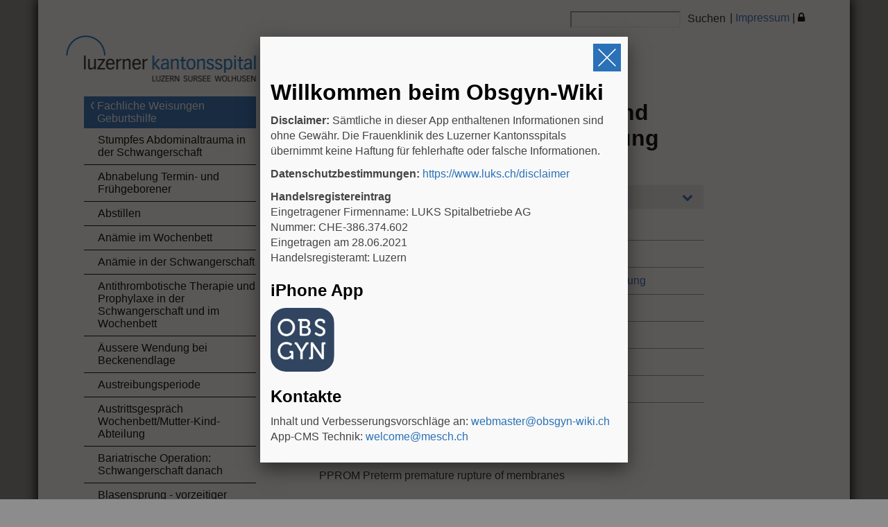

--- FILE ---
content_type: text/html; charset=UTF-8
request_url: https://www.obsgyn-wiki.ch/geburtszentrum/fachliche-weisungen/fruehgeburtsbestrebungen-und-frueher-vorzeitiger-blasensprung-pprom
body_size: 12217
content:
<!DOCTYPE html>
<html lang="de">
<head>
    <link rel="apple-touch-icon" sizes="180x180" href="/apple-touch-icon.png">
    <link rel="icon" type="image/png" sizes="32x32" href="/favicon-32x32.png">
    <link rel="icon" type="image/png" sizes="16x16" href="/favicon-16x16.png">
    <link rel="manifest" href="/site.webmanifest">
    <link rel="mask-icon" href="/safari-pinned-tab.svg" color="#5bbad5">
    <meta name="msapplication-TileColor" content="#da532c">
    <meta name="theme-color" content="#ffffff">
    <meta http-equiv="X-UA-Compatible" content="IE=edge">
    
<title>Frühgeburtsbestrebungen und früher vorzeitiger Blasensprung (PPROM) :: Obsgyn-Wiki</title>

<meta http-equiv="content-type" content="text/html; charset=UTF-8"/>
<meta name="generator" content="concrete5"/>
<link rel="canonical" href="https://www.obsgyn-wiki.ch/geburtszentrum/fachliche-weisungen/fruehgeburtsbestrebungen-und-frueher-vorzeitiger-blasensprung-pprom">
<script type="text/javascript">
    var CCM_DISPATCHER_FILENAME = "/index.php";
    var CCM_CID = 347;
    var CCM_EDIT_MODE = false;
    var CCM_ARRANGE_MODE = false;
    var CCM_IMAGE_PATH = "/concrete/images";
    var CCM_TOOLS_PATH = "/index.php/tools/required";
    var CCM_APPLICATION_URL = "https://www.obsgyn-wiki.ch";
    var CCM_REL = "";
    var CCM_ACTIVE_LOCALE = "de_DE";
</script>

<script type="text/javascript" src="/concrete/js/jquery.js?ccm_nocache=8d922c16cbb2e33325921761c76d26cb2de49427"></script>
<link href="/application/files/cache/css/294d61fe950aac3cff872f795d61686429849980.css?ccm_nocache=8d922c16cbb2e33325921761c76d26cb2de49427" rel="stylesheet" type="text/css" media="all" data-source="/concrete/css/jquery-magnific-popup.css?ccm_nocache=8d922c16cbb2e33325921761c76d26cb2de49427 /concrete/css/font-awesome.css?ccm_nocache=8d922c16cbb2e33325921761c76d26cb2de49427 /concrete/css/jquery-ui.css?ccm_nocache=8d922c16cbb2e33325921761c76d26cb2de49427">
<!--[if lt IE 9]><script type="text/javascript" src="/concrete/js/ie/html5-shiv.js?ccm_nocache=8d922c16cbb2e33325921761c76d26cb2de49427"></script><![endif]-->
<!--[if lt IE 9]><script type="text/javascript" src="/concrete/js/ie/respond.js?ccm_nocache=8d922c16cbb2e33325921761c76d26cb2de49427"></script><![endif]-->
<link href="/application/files/cache/css/0001639304cb969956a52b036e8658b5ecd0fc08.css?ccm_nocache=8d922c16cbb2e33325921761c76d26cb2de49427" rel="stylesheet" type="text/css" media="all" data-source="/application/blocks/content/view.css?ccm_nocache=8d922c16cbb2e33325921761c76d26cb2de49427">
<!-- Google Tag Manager -->
<script>(function(w,d,s,l,i){w[l]=w[l]||[];w[l].push({'gtm.start':
new Date().getTime(),event:'gtm.js'});var f=d.getElementsByTagName(s)[0],
j=d.createElement(s),dl=l!='dataLayer'?'&l='+l:'';j.async=true;j.src=
'https://www.googletagmanager.com/gtm.js?id='+i+dl;f.parentNode.insertBefore(j,f);
})(window,document,'script','dataLayer','GTM-PH4FJS3');</script>
<!-- End Google Tag Manager -->

<!-- Matomo Tag Manager -->
<script>
var _mtm = window._mtm = window._mtm || [];
_mtm.push({'mtm.startTime': (new Date().getTime()), 'event': 'mtm.Start'});
var d=document, g=d.createElement('script'), s=d.getElementsByTagName('script')[0];
g.async=true; g.src='https://analyse.luks.ch/js/container_20X2X921.js'; s.parentNode.insertBefore(g,s);
</script>
<!-- End Matomo Tag Manager -->    <link href="/application/files/cache/css/mesch_wiki_app_theme_desktop/main.css?ts=1741281133" rel="stylesheet" type="text/css" media="all">    <meta name="viewport" content="width=device-width, initial-scale=1.0">
    <script>
        if (navigator.userAgent.match(/IEMobile\/10\.0/)) {
            var msViewportStyle = document.createElement('style')
            msViewportStyle.appendChild(
                document.createTextNode(
                    '@-ms-viewport{width:auto!important}'
                )
            )
            document.querySelector('head').appendChild(msViewportStyle)
        }
    </script>
</head>
<body style="zoom:1">
<!-- Google Tag Manager (noscript) -->
<noscript><iframe src="https://www.googletagmanager.com/ns.html?id=GTM-PH4FJS3"
                  height="0" width="0" style="display:none;visibility:hidden"></iframe></noscript>
<!-- End Google Tag Manager (noscript) -->    <div class="ccm-page ccm-page-id-347 page-type-mesch-wiki-article page-template-mesch-wiki-article">

<div id="wrapper" class="container wiki-article sub-page">
    <nav id="fixed-navigation-container" class="visible-xs">
       <div class="navbar kispi" role="navigation">
           <div class="navbar-header clearfix">
               <div class="visible-xs">
                   <p></p>
                   <div class="home-logo">
                       <a href="/" target="_self">
                           <img data-asset-type="global"
                                class="no-zoom  "
                                src="/application/images/wiki_logo.png"
                                alt="Logo Home"
                           />
                       </a>
                   </div>
               </div>
               <div class="nav-icons hidden-print">
                   <div id="search">
                       <a href="javascript:void(0);" class="disclaimerLink">
                           <span class="toggle-icon">
                               <span class="sr-only">Impressum Toogle Button</span>
                           </span>
                       </a>
                   </div>
                   <div class="login-icons">
                                                  <a id="wiki-login" href="javascript:void(0);" title="Bitte loggen Sie sich ein um geschützte Artikel freizuschalten"><i class="fa fa-lock" aria-hidden="true"></i></a>
                                          </div>
                   <button type="button"
                            class="navbar-toggle"
                            data-toggle="collapse"
                            data-target=".navbar-collapse"
                       >
                       <span class="toggle-icon">
                           <span class="sr-only">Search Toogle Button</span>
                       </span>
                   </button>
               </div>
           </div>
           <div class="breadcrumb-container hidden-print">
               

    <div class="breadcrumb"><a href="https://www.obsgyn-wiki.ch/geburtszentrum/fachliche-weisungen" class="back-link wiki-article" target="_self">zurück</a></div>
           </div>
           <div class="navbar-collapse collapse">
               <div class="navbar-primary">
                   <div class="">
                       

<form action="https://www.obsgyn-wiki.ch/search-results" method="post" class="ccm-search-block-form">

    
            <input name="search_paths[]" type="hidden" value="" />
        
    <input name="query" type="text" placeholder="" value="" class="ccm-search-block-text" />

            <input name="submit" type="submit" value="Suchen" class="ccm-search-block-submit" />
    
    
</form>
                   </div>
               </div>
           </div>
       </div>
   </nav>

    <div class="row">
        <div class="col-xs-12 hidden-xs">
            <div id="header" class="wiki-article sub-page">
                <div id="logo">
                    <a href="https://www.obsgyn-wiki.ch/">
                        <img data-asset-type="global" class="no-zoom  " src="/application/images/wiki_logo.png" alt=""/>
                    </a>
                </div>
                <div id="search">
                    <div style="float:right; margin-right: 50px;">
                        | <a href="#" class="disclaimerLink">Impressum</a>
                                                    | <a id="wiki-login" href="#" title="Bitte loggen Sie sich ein um geschützte Artikel freizuschalten"><i class="fa fa-lock" aria-hidden="true"></i></a>
                                            </div>
                    <div style="float:right;" class="">
                        

<form action="https://www.obsgyn-wiki.ch/search-results" method="post" class="ccm-search-block-form">

    
            <input name="search_paths[]" type="hidden" value="" />
        
    <input name="query" type="text" placeholder="" value="" class="ccm-search-block-text" />

            <input name="submit" type="submit" value="Suchen" class="ccm-search-block-submit" />
    
    
</form>
                    </div>
                    <div style="clear:both;"></div>
                </div>
            </div>
        </div>
        <div class="col-xs-12 col-sm-5 col-md-4  hidden-xs">
            <nav id="navigation" class="wiki-article sub-page">
                

    
<div class="navbar-default" id="accordion">
    <div class="panel panel-nav">

    <div class="panel-heading nav-backlink back nav-path-selected active nav-item-173">
        <h5 class="panel-title">
            <a href="https://www.obsgyn-wiki.ch/geburtszentrum/fachliche-weisungen" target="_self" class="nav-path-selected active nav-item-173">
                 Fachliche Weisungen Geburtshilfe            </a>
        </h5>
    </div>
    <div class="panel-heading nav-focused nav-path-selected active nav-item-173">
        <h5 class="panel-title">
            <a href="https://www.obsgyn-wiki.ch/geburtszentrum/fachliche-weisungen" target="_self" class="nav-focused nav-path-selected active nav-item-173">
                Fachliche Weisungen Geburtshilfe            </a>
        </h5>
    </div>
    <div class="panel-body nav-child">
        <h5 class="panel-title nav-item-718">
            <a href="https://www.obsgyn-wiki.ch/geburtszentrum/fachliche-weisungen/stumpfes-abdominaltrauma-der-schwangerschaft" target="_self" class="nav-item-718">
                Stumpfes Abdominaltrauma in der Schwangerschaft            </a>
        </h5>
    </div>
    <div class="panel-body nav-child">
        <h5 class="panel-title nav-item-255">
            <a href="https://www.obsgyn-wiki.ch/geburtszentrum/fachliche-weisungen/abnabelung-bei-fruehgeborenen" target="_self" class="nav-item-255">
                Abnabelung Termin- und Fr&uuml;hgeborener            </a>
        </h5>
    </div>
    <div class="panel-body nav-child">
        <h5 class="panel-title nav-item-977">
            <a href="https://www.obsgyn-wiki.ch/geburtszentrum/fachliche-weisungen/primaeres-abstillen" target="_self" class="nav-item-977">
                Abstillen            </a>
        </h5>
    </div>
    <div class="panel-body nav-child">
        <h5 class="panel-title nav-item-257">
            <a href="https://www.obsgyn-wiki.ch/geburtszentrum/fachliche-weisungen/therapie-der-blutungsanaemie-im-wochenbett" target="_self" class="nav-item-257">
                An&auml;mie im Wochenbett            </a>
        </h5>
    </div>
    <div class="panel-body nav-child">
        <h5 class="panel-title nav-item-274">
            <a href="https://www.obsgyn-wiki.ch/geburtszentrum/fachliche-weisungen/aenaemie-der-schwangerschaft" target="_self" class="nav-item-274">
                An&auml;mie in der Schwangerschaft            </a>
        </h5>
    </div>
    <div class="panel-body nav-child">
        <h5 class="panel-title nav-item-232">
            <a href="https://www.obsgyn-wiki.ch/geburtszentrum/fachliche-weisungen/thromboseprophylaxe" target="_self" class="nav-item-232">
                Antithrombotische Therapie und Prophylaxe in der Schwangerschaft und im Wochenbett            </a>
        </h5>
    </div>
    <div class="panel-body nav-child">
        <h5 class="panel-title nav-item-272">
            <a href="https://www.obsgyn-wiki.ch/geburtszentrum/fachliche-weisungen/aeussere-wendung-bei-beckenendlage" target="_self" class="nav-item-272">
                &Auml;ussere Wendung bei Beckenendlage            </a>
        </h5>
    </div>
    <div class="panel-body nav-child">
        <h5 class="panel-title nav-item-267">
            <a href="https://www.obsgyn-wiki.ch/geburtszentrum/fachliche-weisungen/austreibungsphase" target="_self" class="nav-item-267">
                Austreibungsperiode            </a>
        </h5>
    </div>
    <div class="panel-body nav-child">
        <h5 class="panel-title nav-item-954">
            <a href="https://www.obsgyn-wiki.ch/geburtszentrum/fachliche-weisungen/austrittsgespraech-wochenbettmutter-kind-abteilung" target="_self" class="nav-item-954">
                Austrittsgespr&auml;ch Wochenbett/Mutter-Kind-Abteilung            </a>
        </h5>
    </div>
    <div class="panel-body nav-child">
        <h5 class="panel-title nav-item-818">
            <a href="https://www.obsgyn-wiki.ch/geburtszentrum/fachliche-weisungen/bariatrische-operation-schwangerschaft-danach" target="_self" class="nav-item-818">
                Bariatrische Operation:  Schwangerschaft danach            </a>
        </h5>
    </div>
    <div class="panel-body nav-child">
        <h5 class="panel-title nav-item-348">
            <a href="https://www.obsgyn-wiki.ch/geburtszentrum/fachliche-weisungen/blasensprung-vorzeitiger-blasensprung-am-termin" target="_self" class="nav-item-348">
                Blasensprung - vorzeitiger Blasensprung am Termin            </a>
        </h5>
    </div>
    <div class="panel-body nav-child">
        <h5 class="panel-title nav-item-1015">
            <a href="https://www.obsgyn-wiki.ch/geburtszentrum/fachliche-weisungen/blutentnahmen-der-geburtshilfe" target="_self" class="nav-item-1015">
                Blutentnahmen in der Geburtshilfe            </a>
        </h5>
    </div>
    <div class="panel-body nav-child">
        <h5 class="panel-title nav-item-278">
            <a href="https://www.obsgyn-wiki.ch/geburtszentrum/fachliche-weisungen/blutungen-der-spaetschwangerschaft" target="_self" class="nav-item-278">
                Blutungen in der Sp&auml;tschwangerschaft            </a>
        </h5>
    </div>
    <div class="panel-body nav-child">
        <h5 class="panel-title nav-item-905">
            <a href="https://www.obsgyn-wiki.ch/geburtszentrum/fachliche-weisungen/schwangere-frauen-mit-atemwegssymptomen-husten-uo-fieber-t-38" target="_self" class="nav-item-905">
                Corona-Infektion: Umgang mit Schwangeren und Geb&auml;renden            </a>
        </h5>
    </div>
    <div class="panel-body nav-child">
        <h5 class="panel-title nav-item-599">
            <a href="https://www.obsgyn-wiki.ch/geburtszentrum/fachliche-weisungen/ctg-beurteilung" target="_self" class="nav-item-599">
                CTG-Beurteilung            </a>
        </h5>
    </div>
    <div class="panel-body nav-child">
        <h5 class="panel-title nav-item-227">
            <a href="https://www.obsgyn-wiki.ch/geburtszentrum/fachliche-weisungen/cerclage" target="_self" class="nav-item-227">
                Cerclage            </a>
        </h5>
    </div>
    <div class="panel-body nav-child">
        <h5 class="panel-title nav-item-223">
            <a href="https://www.obsgyn-wiki.ch/geburtszentrum/fachliche-weisungen/dammriss-iii-iv" target="_self" class="nav-item-223">
                Dammriss Grad III-IV            </a>
        </h5>
    </div>
    <div class="panel-body nav-child">
        <h5 class="panel-title nav-item-378">
            <a href="https://www.obsgyn-wiki.ch/geburtszentrum/fachliche-weisungen/diabetes-mellitus-typ-1-und-2-vor-und-waehrend-schwangerschaft" target="_self" class="nav-item-378">
                Diabetes mellitus Typ 1 und 2 vor und w&auml;hrend Schwangerschaft            </a>
        </h5>
    </div>
    <div class="panel-body nav-child">
        <h5 class="panel-title nav-item-375">
            <a href="https://www.obsgyn-wiki.ch/geburtszentrum/fachliche-weisungen/peripartales-insulin-und-glukosemanagement" target="_self" class="nav-item-375">
                Diabetes: Intrapartales Insulin- und Glukosemanagement und diabetologische Notf&auml;lle            </a>
        </h5>
    </div>
    <div class="panel-body nav-child">
        <h5 class="panel-title nav-item-767">
            <a href="https://www.obsgyn-wiki.ch/geburtszentrum/fachliche-weisungen/geburtseinleitung" target="_self" class="nav-item-767">
                Einleitungsindikationen            </a>
        </h5>
    </div>
    <div class="panel-body nav-child">
        <h5 class="panel-title nav-item-840">
            <a href="https://www.obsgyn-wiki.ch/geburtszentrum/fachliche-weisungen/einleitungsmethoden-frauenklinik-luzern" target="_self" class="nav-item-840">
                Einleitungsmethoden            </a>
        </h5>
    </div>
    <div class="panel-body nav-child">
        <h5 class="panel-title nav-item-259">
            <a href="https://www.obsgyn-wiki.ch/geburtszentrum/fachliche-weisungen/eklampsie" target="_self" class="nav-item-259">
                Eklampsie            </a>
        </h5>
    </div>
    <div class="panel-body nav-child">
        <h5 class="panel-title nav-item-794">
            <a href="https://www.obsgyn-wiki.ch/geburtszentrum/fachliche-weisungen/erschwerte-kopfentwicklung-bei-sektio" target="_self" class="nav-item-794">
                Erschwerte Kopfentwicklung bei Sectio caesarea            </a>
        </h5>
    </div>
    <div class="panel-body nav-child">
        <h5 class="panel-title nav-item-965">
            <a href="https://www.obsgyn-wiki.ch/geburtszentrum/fachliche-weisungen/fetale-prolongierte-dezelerationen" target="_self" class="nav-item-965">
                Fetale prolongierte Dezelerationen            </a>
        </h5>
    </div>
    <div class="panel-body nav-child">
        <h5 class="panel-title nav-item-276">
            <a href="https://www.obsgyn-wiki.ch/geburtszentrum/fachliche-weisungen/fruehgeburt-leitung-der-geburt" target="_self" class="nav-item-276">
                Fr&uuml;hgeburt - Leitung der Geburt            </a>
        </h5>
    </div>
    <div class="panel-body nav-child">
        <h5 class="panel-title nav-selected active nav-path-selected active nav-item-347">
            <a href="https://www.obsgyn-wiki.ch/geburtszentrum/fachliche-weisungen/fruehgeburtsbestrebungen-und-frueher-vorzeitiger-blasensprung-pprom" target="_self" class="nav-selected active nav-path-selected active nav-item-347">
                Fr&uuml;hgeburtsbestrebungen und fr&uuml;her vorzeitiger Blasensprung (PPROM)            </a>
        </h5>
    </div>
    <div class="panel-body nav-child">
        <h5 class="panel-title nav-item-957">
            <a href="https://www.obsgyn-wiki.ch/geburtszentrum/fachliche-weisungen/geburtsnachbesprechung-nach-iuftvorzeitiger-plazentaloesung" target="_self" class="nav-item-957">
                Geburtsnachbesprechung nach IUFT/vorzeitiger Plazental&ouml;sung            </a>
        </h5>
    </div>
    <div class="panel-body nav-child">
        <h5 class="panel-title nav-item-1122">
            <a href="https://www.obsgyn-wiki.ch/geburtszentrum/fachliche-weisungen/gestationsdiabetes-screening-auf-gdm-final" target="_self" class="nav-item-1122">
                Gestationsdiabetes Screening und Management            </a>
        </h5>
    </div>
    <div class="panel-body nav-child">
        <h5 class="panel-title nav-item-1029">
            <a href="https://www.obsgyn-wiki.ch/geburtszentrum/fachliche-weisungen/hiv-bei-schwangerschaft-und-geburt" target="_self" class="nav-item-1029">
                HIV bei Schwangerschaft und Geburt            </a>
        </h5>
    </div>
    <div class="panel-body nav-child">
        <h5 class="panel-title nav-item-341">
            <a href="https://www.obsgyn-wiki.ch/geburtszentrum/fachliche-weisungen/interruptio-und-abortinduktion-12-17-ssw-bis-23-67-ssw" target="_self" class="nav-item-341">
                Interruptio/IUFT/Abortinduktion bis 23 6/7 SSW            </a>
        </h5>
    </div>
    <div class="panel-body nav-child">
        <h5 class="panel-title nav-item-228">
            <a href="https://www.obsgyn-wiki.ch/geburtszentrum/fachliche-weisungen/interventionelle-radiologie-peripartal" target="_self" class="nav-item-228">
                Interventionelle Radiologie peripartal            </a>
        </h5>
    </div>
    <div class="panel-body nav-child">
        <h5 class="panel-title nav-item-372">
            <a href="https://www.obsgyn-wiki.ch/geburtszentrum/fachliche-weisungen/intrapartaler-translabialer-ultraschall" target="_self" class="nav-item-372">
                Intrapartaler Translabialer Ultraschall            </a>
        </h5>
    </div>
    <div class="panel-body nav-child">
        <h5 class="panel-title nav-item-342">
            <a href="https://www.obsgyn-wiki.ch/geburtszentrum/fachliche-weisungen/iuft-ab-24-07-ssw" target="_self" class="nav-item-342">
                IUFT ab 24 0/7 SSW            </a>
        </h5>
    </div>
    <div class="panel-body nav-child">
        <h5 class="panel-title nav-item-263">
            <a href="https://www.obsgyn-wiki.ch/geburtszentrum/fachliche-weisungen/kopfschwartenelektrode" target="_self" class="nav-item-263">
                Kopfschwartenelektrode            </a>
        </h5>
    </div>
    <div class="panel-body nav-child">
        <h5 class="panel-title nav-item-251">
            <a href="https://www.obsgyn-wiki.ch/geburtszentrum/fachliche-weisungen/lungenreifungsinduktion" target="_self" class="nav-item-251">
                Lungenreifungsinduktion            </a>
        </h5>
    </div>
    <div class="panel-body nav-child">
        <h5 class="panel-title nav-item-900">
            <a href="https://www.obsgyn-wiki.ch/geburtszentrum/fachliche-weisungen/magnesiumsulfat-zur-neuroprotektion" target="_self" class="nav-item-900">
                Magnesiumsulfat zur Neuroprotektion            </a>
        </h5>
    </div>
    <div class="panel-body nav-child">
        <h5 class="panel-title nav-item-541">
            <a href="https://www.obsgyn-wiki.ch/geburtszentrum/fachliche-weisungen/manuelle-rotation-des-kindlichen-kopfes" target="_self" class="nav-item-541">
                Manuelle Rotation des kindlichen Kopfes            </a>
        </h5>
    </div>
    <div class="panel-body nav-child">
        <h5 class="panel-title nav-item-252">
            <a href="https://www.obsgyn-wiki.ch/geburtszentrum/fachliche-weisungen/mekoniumhaltiges-fruchtwasser" target="_self" class="nav-item-252">
                Mekoniumhaltiges Fruchtwasser            </a>
        </h5>
    </div>
    <div class="panel-body nav-child">
        <h5 class="panel-title nav-item-384">
            <a href="https://www.obsgyn-wiki.ch/geburtszentrum/fachliche-weisungen/mews-modified-early-warning-score" target="_self" class="nav-item-384">
                (MEWS  modified early warning score) Fr&uuml;hwarnsystem zur Erkennung von sich kritisch verschlechternden Schwangeren            </a>
        </h5>
    </div>
    <div class="panel-body nav-child">
        <h5 class="panel-title nav-item-543">
            <a href="https://www.obsgyn-wiki.ch/geburtszentrum/fachliche-weisungen/miktionsstorung-postpartal" target="_self" class="nav-item-543">
                Miktionsst&ouml;rung postpartal            </a>
        </h5>
    </div>
    <div class="panel-body nav-child">
        <h5 class="panel-title nav-item-379">
            <a href="https://www.obsgyn-wiki.ch/geburtszentrum/fachliche-weisungen/notfall-medikamente-gebaersaal" target="_self" class="nav-item-379">
                Notfall-Medikamente Geb&auml;rabteilung            </a>
        </h5>
    </div>
    <div class="panel-body nav-child">
        <h5 class="panel-title nav-item-282">
            <a href="https://www.obsgyn-wiki.ch/geburtszentrum/fachliche-weisungen/septische-puerperale-ovarialvenenthrombose-spovt" target="_self" class="nav-item-282">
                Ovarialvenenthrombose - septisch, puerperal            </a>
        </h5>
    </div>
    <div class="panel-body nav-child">
        <h5 class="panel-title nav-item-261">
            <a href="https://www.obsgyn-wiki.ch/geburtszentrum/fachliche-weisungen/oxford-ctg" target="_self" class="nav-item-261">
                Oxford-CTG            </a>
        </h5>
    </div>
    <div class="panel-body nav-child">
        <h5 class="panel-title nav-item-1128">
            <a href="https://www.obsgyn-wiki.ch/geburtszentrum/fachliche-weisungen/plazentahistologie" target="_self" class="nav-item-1128">
                Plazentahistologie            </a>
        </h5>
    </div>
    <div class="panel-body nav-child">
        <h5 class="panel-title nav-item-281">
            <a href="https://www.obsgyn-wiki.ch/geburtszentrum/fachliche-weisungen/plazentarperiode" target="_self" class="nav-item-281">
                Plazentarperiode            </a>
        </h5>
    </div>
    <div class="panel-body nav-child">
        <h5 class="panel-title nav-item-952">
            <a href="https://www.obsgyn-wiki.ch/geburtszentrum/fachliche-weisungen/praeeklampsie" target="_self" class="nav-item-952">
                Pr&auml;eklampsie            </a>
        </h5>
    </div>
    <div class="panel-body nav-child">
        <h5 class="panel-title nav-item-968">
            <a href="https://www.obsgyn-wiki.ch/geburtszentrum/fachliche-weisungen/postpartale-haemorrhagie" target="_self" class="nav-item-968">
                Postpartale H&auml;morrhagie            </a>
        </h5>
    </div>
    <div class="panel-body nav-child">
        <h5 class="panel-title nav-item-1120">
            <a href="https://www.obsgyn-wiki.ch/geburtszentrum/fachliche-weisungen/rsv-immunisierung" target="_self" class="nav-item-1120">
                RSV-Immunisierung            </a>
        </h5>
    </div>
    <div class="panel-body nav-child">
        <h5 class="panel-title nav-item-289">
            <a href="https://www.obsgyn-wiki.ch/geburtszentrum/fachliche-weisungen/schilddruesenerkrankungen-der-schwangerschaft" target="_self" class="nav-item-289">
                Schilddr&uuml;senerkrankungen in der Schwangerschaft            </a>
        </h5>
    </div>
    <div class="panel-body nav-child">
        <h5 class="panel-title nav-item-224">
            <a href="https://www.obsgyn-wiki.ch/geburtszentrum/fachliche-weisungen/schmerztherapie-der-geburtshilfe" target="_self" class="nav-item-224">
                Schmerztherapie in der Geburtshilfe            </a>
        </h5>
    </div>
    <div class="panel-body nav-child">
        <h5 class="panel-title nav-item-286">
            <a href="https://www.obsgyn-wiki.ch/geburtszentrum/fachliche-weisungen/schulterdystokie" target="_self" class="nav-item-286">
                Schulterdystokie            </a>
        </h5>
    </div>
    <div class="panel-body nav-child">
        <h5 class="panel-title nav-item-1070">
            <a href="https://www.obsgyn-wiki.ch/geburtszentrum/fachliche-weisungen/schwangerschaftscholestase" target="_self" class="nav-item-1070">
                Schwangerschaftscholestase            </a>
        </h5>
    </div>
    <div class="panel-body nav-child">
        <h5 class="panel-title nav-item-222">
            <a href="https://www.obsgyn-wiki.ch/geburtszentrum/fachliche-weisungen/sectio" target="_self" class="nav-item-222">
                Sectio            </a>
        </h5>
    </div>
    <div class="panel-body nav-child">
        <h5 class="panel-title nav-item-827">
            <a href="https://www.obsgyn-wiki.ch/geburtszentrum/fachliche-weisungen/sepsis-score-fur-schwangere-und-post-partum" target="_self" class="nav-item-827">
                Sepsis-Score f&uuml;r Schwangere und Post Partum            </a>
        </h5>
    </div>
    <div class="panel-body nav-child">
        <h5 class="panel-title nav-item-221">
            <a href="https://www.obsgyn-wiki.ch/geburtszentrum/fachliche-weisungen/stillen" target="_self" class="nav-item-221">
                Stillen            </a>
        </h5>
    </div>
    <div class="panel-body nav-child">
        <h5 class="panel-title nav-item-551">
            <a href="https://www.obsgyn-wiki.ch/geburtszentrum/fachliche-weisungen/streptokokken-der-gruppe-b" target="_self" class="nav-item-551">
                Streptokokken der Gruppe B            </a>
        </h5>
    </div>
    <div class="panel-body nav-child">
        <h5 class="panel-title nav-item-337">
            <a href="https://www.obsgyn-wiki.ch/geburtszentrum/fachliche-weisungen/thrombocytopenie-der-schwangerschaft" target="_self" class="nav-item-337">
                Thrombocytopenie in der Schwangerschaft            </a>
        </h5>
    </div>
    <div class="panel-body nav-child">
        <h5 class="panel-title nav-item-264">
            <a href="https://www.obsgyn-wiki.ch/geburtszentrum/fachliche-weisungen/tokolyse" target="_self" class="nav-item-264">
                Tokolyse            </a>
        </h5>
    </div>
    <div class="panel-body nav-child">
        <h5 class="panel-title nav-item-338">
            <a href="https://www.obsgyn-wiki.ch/geburtszentrum/fachliche-weisungen/vaterschaftsnachweis" target="_self" class="nav-item-338">
                Vaterschaftsnachweis            </a>
        </h5>
    </div>
    <div class="panel-body nav-child">
        <h5 class="panel-title nav-item-339">
            <a href="https://www.obsgyn-wiki.ch/geburtszentrum/fachliche-weisungen/wassergeburt-infektionsprophylaxe-und-kontraindikationen" target="_self" class="nav-item-339">
                Wassergeburt, Infektionsprophylaxe und Kontraindikationen            </a>
        </h5>
    </div>
    <div class="panel-body nav-child">
        <h5 class="panel-title nav-item-898">
            <a href="https://www.obsgyn-wiki.ch/geburtszentrum/fachliche-weisungen/zwillingsgeburt" target="_self" class="nav-item-898">
                Zwillingsgeburt            </a>
        </h5>
    </div>
    <div class="panel-body nav-child">
        <h5 class="panel-title nav-item-1086">
            <a href="https://www.obsgyn-wiki.ch/geburtszentrum/fachliche-weisungen/terra-alta-kooperationsvereinbarung-und-algorhitmus" target="_self" class="nav-item-1086">
                Terra Alta Kooperationsvereinbarung und Algorithmus            </a>
        </h5>
    </div>
    </div>
</div>



    
<div class="navbar-extension hidden" id="accordion">
    <div class="panel panel-nav">
    <div class="panel-heading nav-toplevel nav-item-1048">
        <h5 class="panel-title">
            <a href="/neue-artikel" target="_self" class="nav-item-1048">
                Neue Artikel            </a>
        </h5>
    </div>
    <div class="panel-heading nav-toplevel nav-item-1049">
        <h5 class="panel-title">
            <a href="/geaenderte-artikel" target="_self" class="nav-item-1049">
                Ge&auml;nderte Artikel            </a>
        </h5>
    </div>
    </div>
</div>

                &nbsp;
            </nav>
        </div>
<section id="content" class="col-xs-12 col-sm-7 col-md-6 wiki-article sub-page ">
    

    <div class="ccm-content-block">
<p></p>
<h1>
Frühgeburtsbestrebungen und früher vorzeitiger Blasensprung (PPROM)
</h1>
</div>


    <div class="panel-group wiki-article-history">
  <div class="panel panel-default">
    <div class="panel-heading">
      <div class="panel-title">
        <a class="collapse-toggle" data-toggle="collapse" href="#collapseHistory" aria-expanded="false" aria-controls="collapseHistory"
            data-collapsed-txt="Änderungen anzeigen" data-opened-txt="Änderungen ausblenden">
            <span>Änderungen anzeigen</span>
            <i class="chevron pull-right" style="width: 16px; height: 16px;">
                <div class="chevron-down-icon">
                    <i class="fa fa-chevron-down"></i>
                </div>
                <div class="chevron-up-icon hidden">
                    <i class="fa fa-chevron-up"></i>
                </div>
            </i>
        </a>
      </div>
    </div>
    <div id="collapseHistory" class="panel-collapse collapse">
        <div class="panel-body">
                            <p class="artikel-list">
                    <span class="text-muted">09.02.23</span>
                        - <span>Therapie: Dosierung Antibiotika geändert</span>
                </p>
                            <p class="artikel-list">
                    <span class="text-muted">10.02.21</span>
                        - <span>Kleinere Änderungen, u.a. Flowcharts angepasst</span>
                </p>
                            <p class="artikel-list">
                    <span class="text-muted">17.01.21</span>
                        - <span>Amoxicillin p.o. statt Clamoxyl i.v. bei PPROM</span>
                </p>
                    </div>
    </div>
  </div>
</div>
    <strong>Inhaltsverzeichnis</strong>
    <ul class="toc"><li><a href="#toc1">Allgemeines</a></li><li><a href="#toc2">Vorgehen je nach Gestationsalter und allfälligem Blasensprung</a></li><li><a href="#toc3">Diagnostik</a></li><li><a href="#toc4">Therapie</a></li><li><a href="#toc5">Abklärung bei Verdacht auf vorzeitigen Blasensprung</a></li><li><a href="#toc6">Flowchart</a></li></ul>


    <div class="ccm-content-block">
<h2><a class="anchor-link" href="#" name="toc1">Allgemeines</a>
</h2>

<ul>
</ul>

<p>Sicherung des Gestationsalters obligat</p>

<p>PPROM Preterm premature rupture of membranes</p>

<ul>
</ul>

<h2><a class="anchor-link" href="#" name="toc2">Vorgehen je nach Gestationsalter und allfälligem Blasensprung</a>
</h2>
</div>


    <div class="ccm-content-block">
<p> </p>

<div class="table-responsive"><table  align="center" border="1" cellpadding="0" cellspacing="0" class="table">
	<tbody>
		<tr>
			<td>
			<p><strong>SSW</strong></p>
			</td>
			<td colspan="2">
			<p><strong>Bis 19+6</strong></p>
			</td>
			<td colspan="2">
			<p><strong>20+0 – 22+6</strong></p>
			</td>
			<td colspan="2">
			<p><strong>23+0 (2) – 33+6</strong></p>
			</td>
			<td colspan="2">
			<p><strong>34+0 – 36+6</strong></p>
			</td>
		</tr>
		<tr>
			<td>
			<p><strong>Blasensprung</strong></p>
			</td>
			<td>
			<p><strong>ohne</strong></p>
			</td>
			<td>
			<p><strong>mit</strong></p>
			</td>
			<td>
			<p><strong>ohne</strong></p>
			</td>
			<td>
			<p><strong>mit</strong></p>
			</td>
			<td>
			<p><strong>ohne</strong></p>
			</td>
			<td>
			<p><strong>mit</strong></p>
			</td>
			<td>
			<p><strong>ohne</strong></p>
			</td>
			<td>
			<p><strong>mit</strong></p>
			</td>
		</tr>
		<tr>
			<td colspan="9" style="vertical-align:top">
			<p><strong>Diagnostik</strong></p>
			</td>
		</tr>
		<tr>
			<td style="vertical-align:top">
			<p><strong>CTG</strong></p>
			</td>
			<td style="vertical-align:top">
			<p>nein</p>
			</td>
			<td style="vertical-align:top">
			<p>nein</p>
			</td>
			<td style="vertical-align:top">
			<p>nein</p>
			</td>
			<td style="vertical-align:top">
			<p>nein</p>
			</td>
			<td style="vertical-align:top">
			<p>1x tägl</p>
			</td>
			<td style="vertical-align:top">
			<p>2x tägl</p>
			</td>
			<td style="vertical-align:top">
			<p>1x tägl</p>
			</td>
			<td style="vertical-align:top">
			<p>2x tägl</p>
			</td>
		</tr>
		<tr>
			<td style="vertical-align:top">
			<p><strong>Toko / HT</strong></p>
			</td>
			<td style="vertical-align:top">
			<p>ja</p>
			</td>
			<td style="vertical-align:top">
			<p>ja</p>
			</td>
			<td style="vertical-align:top">
			<p>ja</p>
			</td>
			<td style="vertical-align:top">
			<p>ja</p>
			</td>
			<td style="vertical-align:top">
			<p>nein</p>
			</td>
			<td style="vertical-align:top">
			<p>nein</p>
			</td>
			<td style="vertical-align:top">
			<p>nein</p>
			</td>
			<td style="vertical-align:top">
			<p>nein</p>
			</td>
		</tr>
		<tr>
			<td style="vertical-align:top">
			<p><strong>Spekulum</strong></p>
			</td>
			<td style="vertical-align:top">
			<p>ja</p>
			</td>
			<td style="vertical-align:top">
			<p>Ja</p>
			</td>
			<td style="vertical-align:top">
			<p>Ja</p>
			</td>
			<td style="vertical-align:top">
			<p>Ja</p>
			</td>
			<td style="vertical-align:top">
			<p>Ja</p>
			</td>
			<td style="vertical-align:top">
			<p>Ja</p>
			</td>
			<td style="vertical-align:top">
			<p>Ja</p>
			</td>
			<td style="vertical-align:top">
			<p>Ja</p>
			</td>
		</tr>
		<tr>
			<td style="vertical-align:top">
			<p><strong>Urinstatus u. -kultur</strong></p>
			</td>
			<td style="vertical-align:top">
			<p>Ja</p>
			</td>
			<td style="vertical-align:top">
			<p>Ja</p>
			</td>
			<td style="vertical-align:top">
			<p>Ja</p>
			</td>
			<td style="vertical-align:top">
			<p>Ja</p>
			</td>
			<td style="vertical-align:top">
			<p>Ja</p>
			</td>
			<td style="vertical-align:top">
			<p>Ja</p>
			</td>
			<td style="vertical-align:top">
			<p>Ja</p>
			</td>
			<td style="vertical-align:top">
			<p>Ja</p>
			</td>
		</tr>
		<tr>
			<td style="vertical-align:top">
			<p><strong>Eintritts-Labor</strong></p>
			</td>
			<td style="vertical-align:top">
			<p>Ja</p>
			</td>
			<td style="vertical-align:top">
			<p>Ja</p>
			</td>
			<td style="vertical-align:top">
			<p>Ja</p>
			</td>
			<td style="vertical-align:top">
			<p>Ja</p>
			</td>
			<td style="vertical-align:top">
			<p>Ja</p>
			</td>
			<td style="vertical-align:top">
			<p>Ja</p>
			</td>
			<td style="vertical-align:top">
			<p>Ja</p>
			</td>
			<td style="vertical-align:top">
			<p>Ja</p>
			</td>
		</tr>
		<tr>
			<td style="vertical-align:top">
			<p><strong>TVUS CK</strong></p>
			</td>
			<td style="vertical-align:top">
			<p>Ja</p>
			</td>
			<td style="vertical-align:top">
			<p>Ja</p>
			</td>
			<td style="vertical-align:top">
			<p>Ja</p>
			</td>
			<td style="vertical-align:top">
			<p>Ja</p>
			</td>
			<td style="vertical-align:top">
			<p>Ja</p>
			</td>
			<td style="vertical-align:top">
			<p>Ja</p>
			</td>
			<td style="vertical-align:top">
			<p>Nein</p>
			</td>
			<td style="vertical-align:top">
			<p>Nein</p>
			</td>
		</tr>
		<tr>
			<td style="vertical-align:top">
			<p><strong>TAUS fetal</strong></p>
			</td>
			<td style="vertical-align:top">
			<p>Ja</p>
			</td>
			<td style="vertical-align:top">
			<p>Ja</p>
			</td>
			<td style="vertical-align:top">
			<p>Ja</p>
			</td>
			<td style="vertical-align:top">
			<p>Ja</p>
			</td>
			<td style="vertical-align:top">
			<p>Ja</p>
			</td>
			<td style="vertical-align:top">
			<p>Ja</p>
			</td>
			<td style="vertical-align:top">
			<p>Ja</p>
			</td>
			<td style="vertical-align:top">
			<p>Ja</p>
			</td>
		</tr>
		<tr>
			<td style="vertical-align:top">
			<p><strong>Partosure®</strong></p>
			</td>
			<td style="vertical-align:top">
			<p>Nein</p>
			</td>
			<td style="vertical-align:top">
			<p>Nein</p>
			</td>
			<td style="vertical-align:top">
			<p>Nein</p>
			</td>
			<td style="vertical-align:top">
			<p>Nein</p>
			</td>
			<td style="vertical-align:top">
			<p>Ja</p>
			</td>
			<td style="vertical-align:top">
			<p>Nein</p>
			</td>
			<td style="vertical-align:top">
			<p>Nein</p>
			</td>
			<td style="vertical-align:top">
			<p>Nein</p>
			</td>
		</tr>
		<tr>
			<td colspan="9" style="vertical-align:top">
			<p><strong>Therapie</strong></p>
			</td>
		</tr>
		<tr>
			<td style="vertical-align:top">
			<p><strong>Antibiotika- Prophylaxe</strong></p>
			</td>
			<td style="vertical-align:top">
			<p>Nein</p>
			</td>
			<td style="vertical-align:top">
			<p>Nein</p>
			</td>
			<td style="vertical-align:top">
			<p>Nein</p>
			</td>
			<td style="vertical-align:top">
			<p>Nach Rücksprache feto-maternales Team</p>
			</td>
			<td style="vertical-align:top">
			<p>Nein*</p>
			</td>
			<td style="vertical-align:top">
			<p>Ja</p>
			</td>
			<td style="vertical-align:top">
			<p>Nein*</p>
			</td>
			<td style="vertical-align:top">
			<p>Ja</p>
			</td>
		</tr>
		<tr>
			<td style="vertical-align:top">
			<p><strong>Lungenreifung</strong></p>
			</td>
			<td style="vertical-align:top">
			<p>Nein</p>
			</td>
			<td style="vertical-align:top">
			<p>Nein</p>
			</td>
			<td style="vertical-align:top">
			<p>Nein</p>
			</td>
			<td style="vertical-align:top">
			<p>Nein</p>
			</td>
			<td style="vertical-align:top">
			<p>Ja</p>
			</td>
			<td style="vertical-align:top">
			<p>Ja</p>
			</td>
			<td style="vertical-align:top">
			<p>Nein</p>
			</td>
			<td style="vertical-align:top">
			<p>Nein</p>
			</td>
		</tr>
		<tr>
			<td style="vertical-align:top">
			<p><strong>Tokolyse</strong></p>
			</td>
			<td style="vertical-align:top">
			<p>Nein</p>
			</td>
			<td style="vertical-align:top">
			<p>Nein</p>
			</td>
			<td style="vertical-align:top">
			<p>Nein</p>
			</td>
			<td style="vertical-align:top">
			<p>Nein</p>
			</td>
			<td style="vertical-align:top">
			<p>Ja</p>
			</td>
			<td style="vertical-align:top">
			<p>Ja, für 48h</p>
			</td>
			<td style="vertical-align:top">
			<p>Nein</p>
			</td>
			<td style="vertical-align:top">
			<p>Nein</p>
			</td>
		</tr>
		<tr>
			<td style="vertical-align:top">
			<p><strong>Neo anmelden</strong></p>
			</td>
			<td style="vertical-align:top">
			<p>Nein</p>
			</td>
			<td style="vertical-align:top">
			<p>Nein</p>
			</td>
			<td style="vertical-align:top">
			<p>Situativ</p>
			</td>
			<td style="vertical-align:top">
			<p>Situativ</p>
			</td>
			<td style="vertical-align:top">
			<p>Ja</p>
			</td>
			<td style="vertical-align:top">
			<p>Ja</p>
			</td>
			<td style="vertical-align:top">
			<p>Ja</p>
			</td>
			<td style="vertical-align:top">
			<p>Ja</p>
			</td>
		</tr>
		<tr>
			<td style="vertical-align:top">
			<p><strong>Anästhesie anmelden</strong></p>
			</td>
			<td style="vertical-align:top">
			<p>Nein</p>
			</td>
			<td style="vertical-align:top">
			<p>Nein</p>
			</td>
			<td style="vertical-align:top">
			<p>Nein</p>
			</td>
			<td style="vertical-align:top">
			<p>Situativ</p>
			</td>
			<td style="vertical-align:top">
			<p>Ja</p>
			</td>
			<td style="vertical-align:top">
			<p>Ja</p>
			</td>
			<td style="vertical-align:top">
			<p>Ja</p>
			</td>
			<td style="vertical-align:top">
			<p>Ja</p>
			</td>
		</tr>
		<tr>
			<td style="vertical-align:top">
			<p><strong>Sectio-Aufklärung</strong></p>
			</td>
			<td style="vertical-align:top">
			<p>Nein</p>
			</td>
			<td style="vertical-align:top">
			<p>Nein</p>
			</td>
			<td style="vertical-align:top">
			<p>Situativ (nicht vor Entschluss zu LRI)</p>
			</td>
			<td style="vertical-align:top">
			<p>Situativ</p>

			<p>(nicht vor Entschluss zu LRI)</p>
			</td>
			<td style="vertical-align:top">
			<p>Ja</p>
			</td>
			<td style="vertical-align:top">
			<p>Ja</p>
			</td>
			<td style="vertical-align:top">
			<p>Ja</p>
			</td>
			<td style="vertical-align:top">
			<p>Situativ</p>
			</td>
		</tr>
		<tr>
			<td style="vertical-align:top">
			<p><strong>Neo zur Geburt</strong></p>
			</td>
			<td style="vertical-align:top">
			<p>Nein</p>
			</td>
			<td style="vertical-align:top">
			<p>Nein</p>
			</td>
			<td style="vertical-align:top">
			<p>Nein</p>
			</td>
			<td style="vertical-align:top">
			<p>Nein</p>
			</td>
			<td style="vertical-align:top">
			<p>Ja</p>
			</td>
			<td style="vertical-align:top">
			<p>Ja</p>
			</td>
			<td style="vertical-align:top">
			<p>Ja</p>
			</td>
			<td style="vertical-align:top">
			<p>Ja</p>
			</td>
		</tr>
	</tbody>
</table></div>
</div>


    <div class="ccm-content-block">
<p>* Keine systematische Antibiotikagabe bei intakter Fruchtblase.</p>

<p>Ausnahmen:</p>

<ul>
	<li>Prolabierende Fruchtblase</li>
	<li>intrapartal bei Streptokokken Gruppe B positiv / unbekannt</li>
	<li>V.a. Amnioninfektsyndrom / maternalem Infekt</li>
</ul>
</div>


    <div class="ccm-content-block">
<p> </p>

<h2><a class="anchor-link" href="#" name="toc3">Diagnostik</a>
</h2>

<h3>CTG / Tokogramm / HT-Kontrolle</h3>

<ul>
<li>CTG ab dem Zeitpunkt, an dem das Kind durch die Neonatologie übernommen würde (dies erfordert die verbindliche Rücksprache / Besprechung mit der Neonatologie =&gt; siehe Eintrag "<a href="https://www.obsgyn-wiki.ch/geburtszentrum/organisation-geburtszentrum1/interdisziplinare-perinatologische-betreuung-von-fruhgeburte">Interdisziplinäre perinatologische Betreuung von Frühgeburten</a>").</li>
	<li>&lt; 23+0 SSW Herzfrequenz zur Vitalitätskontrolle sowie Tokogramm je nach Situation und Bedarf.</li>
	<li>Bei PPROM, Präeklampsie und IUWR wird 2x täglich eine CTG-Kontrolle durchgeführt. Auf besondere Indikation (z.B. IUWR) können zusätzliche CTG-Kontrollen oder ein Oxford-CTG durchgeführt werden.</li>
</ul>
</div>


    <div class="ccm-content-block">
<h3><strong>Vaginale Untersuchung</strong></h3>

<ol>
<li>Ausschluss vorzeitiger Blasensprung (klinisch oder ROM Plus Test®)</li>
	<li>Speculumuntersuchung zum Ausschluss eines Fruchtblasenprolaps</li>
	<li>Nativ, KOH-Test, pH, Bakteriolog. Abstrich, Strepto-B-Abstrich (zuerst vaginal, dann perianal - rektal. Klar beschriften um Verwechslung mit vaginalem Bakt-Abstrich zu verhindern</li>
	<li>
<strong>PartoSure®-Test</strong>
	<ul>
<li>verwendbar kurz nach vaginaler Untersuchung, 20.-36. SSW</li>
		<li>Frühestens 24 Stunden nach der Entfernung von Desinfektionslösungen oder Medikamenten aus der Vagina. Testverfälschung jedoch unwahrscheinlich.</li>
		<li>Durchführung: 30 sec vaginal (ca. 5-7 cm tief), 30 sec im Röhrli schwenken, nach 5 min ablesen, keine Speculumeinstellung, auf der Liege möglich, aus der Vagina, nicht aus Fornix posterior oder Endozervix</li>
		<li>nicht bei vBS</li>
		<li>Geringe Blutbeimengung, Samenflüssigkeit, Kolpitis stören nicht. Bei grösseren Blutbeimengungen kann es sein dass der Test nicht funktioniert.</li>
		<li>Vorsichtig bei Plazenta prävia</li>
		<li>Nach Cerclage, besonders innerhalb der ersten 14 Tage, kann der Test falsch positiv sein</li>
	</ul>
</li>
	<li>Vaginalsonografische Cervixlängenmessung</li>
	<li>Chlamydienabstrich in Praxis erfragen, ggf. nachholen falls first booking</li>
</ol>
<ul></ul>
<h3>Urinstatus und ggf. Urinkultur</h3>

<ul>
<li>Obligat: Urinstatus. Spontaner Mittelstrahlurin ist möglich. Anhand des Anzahl Plattenepithelien im Sediment kann beurteilt werden, ob der Urin sauber gelöst wurde oder kontaminiert ist.</li>
	<li>Urinkultur grundsätzlich immer abnehmen, bei fehlendem Nachweis von Bakterien im Urinstatus jedoch nicht sinnvoll.</li>
</ul>
<h3>Blutentnahme</h3>

<ul>
<li>Eintrittslabor zur Geburt (<a href="https://www.obsgyn-wiki.ch/geburtszentrum/fachliche-weisungen/blutentnahmen-der-geburtshilfe">Link</a>) und CRP</li>
	<li>Weitere Laborwerte auf Verordnung</li>
</ul>
<h3>Fetale Ultraschall-Untersuchung</h3>

<ul>
<li>Obligat: Fetale Vitalität, Lage, Biometrie, AFI, Placentasitz</li>
	<li>Falls möglich: fetales Geschlecht bei Gestationsalter &lt; 25 SSW als Prognosefaktor an der Grenze zur Überlebensfähigkeit für Informationsgespräch durch Neonatologie</li>
</ul>
<p style="margin-left:40px">CAVE: Eltern Geschlecht nur mitteilen, wenn erwünscht!</p>

<ul>
<li>Bei Indikation: Doppleruntersuchungen</li>
	<li>Organscreening im Verlauf durch Geburtshilfe-Team falls nicht bei Eintritt möglich. Bei bereits erfolgtem 2. Screening an der Frauenklinik entfällt der Spezialultraschall. </li>
</ul>
<p><strong>Beachte</strong>: Es gibt immer Situationen, in denen aus spezifischen Gründen von obigen Vorgaben abgewichen wird. Abweichungen sollten stets gut begründet sein und nicht zur Regel werden. Es ist insbesondere bei Abweichungen auf eine gute Dokumentation mit entsprechend ausführlicher Begründung zu achten.</p>
</div>


    <div class="ccm-content-block">
<h2><a class="anchor-link" href="#" name="toc4">Therapie</a>
</h2>

<h3>Antibiotika:</h3>

<p>PPROM</p>

<ul>
<li>Amoxicillin 1 g p.o. alle 8 h für 48h + Einmal-Gabe von 1 g Azithromycin (Zithromax®) p.o., gefolgt von Amoxicillin 500 mg p.o. 3 x täglich für weitere 5 Tage. </li>
	<li>Gegebenenfalls Umstellung der Antibiotikatherapie im Verlauf gemäss Erregernachweis im Genitalabstrich und Resistenzprüfung</li>
	<li>Bei positivem Streptokokken-B-Abstrich erneut Beginn der Antibiotokatherapie mit Amoxicillin 1g p.o. alle 8h ab Geburtsbeginn.</li>
	<li>Bei negativem Streptokokken-B-Abstrich keine erneute systematische Antibiose intrapartal nach abgeschlossener Antibiotikaprophylaxe, eine erneute Gabe ist lediglich situativ in Erwägung zu ziehen (z.B. bei Verdacht auf Amnioninfektsyndrom bzw maternalem Infekt)</li>
</ul>
<p>Kein PPROM</p>

<ul>
<li>Keine systematische Antibiotikaprohylaxe bei Frühgeburtsbestrebungen (Aussnahme: prolabierende Fruchtblase, siehe unten)</li>
	<li>Situativ Beginn einer Antibiotikatherapie gemäss Erregernachweis im Genitalabstrich und Resistenzprüfung </li>
	<li>Bei Geburtsbeginn bzw. Tokolysedurchbruch: Beginn einer Antibiotikatherapie mit Amoxicillin 1g alle 8h bei Streptokokken B positiv / unbekannt oder V.a. Amioninfektsyndrom</li>
</ul>
<h3>Lungenreifungsinduktion <a href="https://www.obsgyn-wiki.ch/geburtszentrum/fachliche-weisungen/lungenreifungsinduktion">(LRI)</a>
</h3>

<h3>Tokolyse: <a href="https://www.obsgyn-wiki.ch/geburtszentrum/fachliche-weisungen/tokolyse">(Tokolyse)</a>
</h3>

<p>PPROM</p>

<ul>
<li>Jede Tokolyse wird nach abgeschlossener Lungenreifungsinduktion gestoppt</li>
	<li>Kontrolle Infektlabor (HG1, CRP) 12-stündlich</li>
	<li>CTG 2x täglich</li>
	<li>Überwachung Blutdruck, Puls und Temperatur 2x täglich</li>
</ul>
<h3>Hospitalisation- LRI</h3>

<p><strong>Fruchtblasenprolaps: Fruchtblase sichtbar bei Speculumeinstellung</strong></p>

<ul>
<li>Hospitalisation, LRI, Antibiotikatherapie wie bei PPROM</li>
	<li>Tokolyse bei Kontraktionen, Schmerzen, Ziehen,</li>
	<li>Utrogestan bei "asymptomatischen" Fruchtblasenprolaps</li>
</ul>
<p><strong>CK-Länge </strong><strong>&lt;15 mm </strong></p>

<ul>
<li>bei Kontraktionen, Schmerzen, Ziehen → Hospitalisation, Tokolyse, LRI</li>
	<li>asymptomatisch → LRI, Hospitalisation, Utrogestan</li>
</ul>
<p><strong>CK-Länge 15-29 mm und Partosure negativ</strong></p>

<ul>
<li>bei Kontraktionen, Schmerzen, Ziehen → Keine Hospitalisation oder nur für 24h, Tokolyse, keine LRI. Erste Reevaluation der Cevixlänge nach 2 bis 7 Tagen in Schwangerenambulatorium.</li>
	<li>asymptomatisch → Utrogestan, keine LRI. Erste Reevaluation der Cevixlänge nach 2 bis 7 Tagen in Schwangerenambulatorium.</li>
	<li>Wiederholung Partosure ggf. nach 7 bis 14 Tagen in Schwangerenambulatorium.</li>
</ul>
<p><strong>CK-Länge 15-29 mm und Partosure positiv</strong></p>

<ul>
<li>bei Kontraktionen, Schmerzen, Ziehen → Tokolyse, LRI, Hospitalisation</li>
	<li>asymptomatisch → LRI, Hospitalisation, Utrogestan</li>
</ul>
<p><strong>CK-Länge &gt;29mm und Partosure positiv </strong></p>

<ul>
<li>bei Kontraktionen, Schmerzen, Ziehen → symptomatische Massnahme (Wärme, Bauchgurt, Bryophyllum),keine LRI, keine Hospitalisation, evtl. selten bei Therapiereisistenz: Adalattokolyse</li>
	<li>asymptomatisch → keine Therapie</li>
</ul>
<p><strong>Ziele und Nutzen des PartoSure® Test:</strong></p>

<p>Hospitalisation vermeiden oder verkürzen, Entlassungsmanagement, Optimierung des Timings der LRI</p>

<ul>
<br><li> </li>
</ul>
</div>


    <div class="ccm-content-block">
<h2><a class="anchor-link" href="#" name="toc5">Abklärung bei Verdacht auf vorzeitigen Blasensprung</a>
</h2>
</div>


    <div class="ccm-content-block"><p>Bei Verdacht auf Flüssigkeitsabgang ohne Schmerzen oder abdominale Beschwerden</p></div>


        <div class="kispi-wiki-image">
        <picture><!--[if IE 9]><video style='display: none;'><![endif]--><!--[if IE 9]></video><![endif]--><img src="/application/files/6316/1296/1765/Kurzer_Flowchart_VBS_02-2021.png" alt="" class="ccm-image-block img-responsive bID-10261"></picture>        <div id="kw-modal-10261" class="kispi-wiki-image-modal" style="display:none;">
            <div class="modal-helper">
                <div class="img-helper">
                    <span class="close-modal">
                        <span class="sr-only">Closde Modal Button</span>
                    </span>
                    <picture><!--[if IE 9]><video style='display: none;'><![endif]--><!--[if IE 9]></video><![endif]--><img src="/application/files/6316/1296/1765/Kurzer_Flowchart_VBS_02-2021.png" alt="" class="ccm-image-block img-responsive bID-10261"></picture>                </div>
            </div>
        </div>
        <script type="text/javascript">
            $(document).ready(function() {
                $('.kispi-wiki-image .ccm-image-block.bID-10261').on('click', function() {
                    $('.kispi-wiki-image #kw-modal-10261').fadeIn();
                })
                $('.kispi-wiki-image #kw-modal-10261 .close-modal').on('click', function() {
                    $('.kispi-wiki-image #kw-modal-10261').fadeOut();
                    document.body.style.zoom = 1.0
                })
            });
        </script>
    </div>

    


    <div class="ccm-content-block">
<h2><a class="anchor-link" href="#" name="toc6">Flowchart</a>
</h2>
</div>


        <div class="kispi-wiki-image">
        <picture><!--[if IE 9]><video style='display: none;'><![endif]--><!--[if IE 9]></video><![endif]--><img src="/application/files/6416/8139/0345/Flowchart_PROM_-_PPROM_04_2023.pptx" alt="" class="ccm-image-block img-responsive bID-11783"></picture>        <div id="kw-modal-11783" class="kispi-wiki-image-modal" style="display:none;">
            <div class="modal-helper">
                <div class="img-helper">
                    <span class="close-modal">
                        <span class="sr-only">Closde Modal Button</span>
                    </span>
                    <picture><!--[if IE 9]><video style='display: none;'><![endif]--><!--[if IE 9]></video><![endif]--><img src="/application/files/6416/8139/0345/Flowchart_PROM_-_PPROM_04_2023.pptx" alt="" class="ccm-image-block img-responsive bID-11783"></picture>                </div>
            </div>
        </div>
        <script type="text/javascript">
            $(document).ready(function() {
                $('.kispi-wiki-image .ccm-image-block.bID-11783').on('click', function() {
                    $('.kispi-wiki-image #kw-modal-11783').fadeIn();
                })
                $('.kispi-wiki-image #kw-modal-11783 .close-modal').on('click', function() {
                    $('.kispi-wiki-image #kw-modal-11783').fadeOut();
                    document.body.style.zoom = 1.0
                })
            });
        </script>
    </div>

    


        <div class="kispi-wiki-image">
        <picture><!--[if IE 9]><video style='display: none;'><![endif]--><!--[if IE 9]></video><![endif]--><img src="/application/files/2517/6838/5902/Flowchart_PROM_PPROM_01.2026.png" alt="" class="ccm-image-block img-responsive bID-13594"></picture>        <div id="kw-modal-13594" class="kispi-wiki-image-modal" style="display:none;">
            <div class="modal-helper">
                <div class="img-helper">
                    <span class="close-modal">
                        <span class="sr-only">Closde Modal Button</span>
                    </span>
                    <picture><!--[if IE 9]><video style='display: none;'><![endif]--><!--[if IE 9]></video><![endif]--><img src="/application/files/2517/6838/5902/Flowchart_PROM_PPROM_01.2026.png" alt="" class="ccm-image-block img-responsive bID-13594"></picture>                </div>
            </div>
        </div>
        <script type="text/javascript">
            $(document).ready(function() {
                $('.kispi-wiki-image .ccm-image-block.bID-13594').on('click', function() {
                    $('.kispi-wiki-image #kw-modal-13594').fadeIn();
                })
                $('.kispi-wiki-image #kw-modal-13594 .close-modal').on('click', function() {
                    $('.kispi-wiki-image #kw-modal-13594').fadeOut();
                    document.body.style.zoom = 1.0
                })
            });
        </script>
    </div>

    


        <div class="kispi-wiki-image">
        <picture><!--[if IE 9]><video style='display: none;'><![endif]--><!--[if IE 9]></video><![endif]--><img src="/application/files/3617/2624/0525/Strepto_B_Risikofaktoren.png" alt="" class="ccm-image-block img-responsive bID-12914"></picture>        <div id="kw-modal-12914" class="kispi-wiki-image-modal" style="display:none;">
            <div class="modal-helper">
                <div class="img-helper">
                    <span class="close-modal">
                        <span class="sr-only">Closde Modal Button</span>
                    </span>
                    <picture><!--[if IE 9]><video style='display: none;'><![endif]--><!--[if IE 9]></video><![endif]--><img src="/application/files/3617/2624/0525/Strepto_B_Risikofaktoren.png" alt="" class="ccm-image-block img-responsive bID-12914"></picture>                </div>
            </div>
        </div>
        <script type="text/javascript">
            $(document).ready(function() {
                $('.kispi-wiki-image .ccm-image-block.bID-12914').on('click', function() {
                    $('.kispi-wiki-image #kw-modal-12914').fadeIn();
                })
                $('.kispi-wiki-image #kw-modal-12914 .close-modal').on('click', function() {
                    $('.kispi-wiki-image #kw-modal-12914').fadeOut();
                    document.body.style.zoom = 1.0
                })
            });
        </script>
    </div>

    


    <div class="ccm-content-block">
<p><strong>CAVE: Penicilline-Allergie</strong></p>

<ul>
	<li>
<strong>Niedriges Risiko für Anaphylaxie:</strong><br>
	St. n. makulo-papulärem Exanthem ohne Urtikaria oder Pruritus</li>
	<li>Initial 2g <strong>Cefazolin</strong> (Kefzol®), dann 1g alle 8h<br>
	Die Prophylaxe mit Clindamycin ohne Resistenztestung gilt als inadäquat, wegen 20% Resistenzen (bestätigt für LUKS).</li>
</ul>

<ul>
	<li>
<strong>Hohes Risiko für Anaphylaxie</strong>:<br>
	St.n. Anaphylaxie, Angioödem, Atemnot, Urtikaria<br>
	Ideal: Resistenztestung vorliegend</li>
	<li>Falls Erreger empfindlich auf <strong>Clindamycin</strong> getestet wurde: Clindamycin (Dalacin®) 900 mg iv. alle 8 Stunden bis zur Geburt.</li>
	<li>Bei unbekannter oder nachgewiesener Clindamycinresistenz: <strong>Vancomycin</strong> (Vancomycin®) 1g alle12h. Spiegelmessung ab einer Therapiedauer von 48h unmittelbar vor der 4. Gabe (=Talspiegel). Zielspiegel: 10-15 mg/L</li>
</ul>

<p> </p>

<p><strong>Co-Amoxi-Mepha</strong> 2.2 g in 100 ml <strong>NaCl 0.9%</strong> auflösen und über <strong>30 Min.</strong> alle 8h verabreichen. </p>

<p><strong>Penicillin G</strong> 10 Mio IE in 16 ml <strong>Aqua dest. </strong>auflösen (ergibt <strong>20 ml)</strong> und gewünschte Menge an IE ( 10 ml = 5 Mio IE, 5 ml = 2.5 Mio IE) entnehmen und in <strong>100 ml Glucose 5%</strong> (auch bei Patientinnen mit Diabetes)<strong> über 20-30 Min</strong>. verabreichen. Immer in Kurzinfusion verabreichen.<br>
Der Rest ist für 24 Stunden im Kühlschrank haltbar. </p>

<p><strong>Cefazolin (Kefzol®)</strong><strong> </strong>1 g (Initialdosis 2 g) in 100 ml <strong>NaCl 0.9%</strong> verdünnen und über <strong>30-120 Min</strong>. alle 8h verabreichen.</p>

<p><strong>Vancomycin (Vancomycin®)</strong> 2 Amp à 500 mg in 20 ml <strong>Aqua dest.</strong> auflösen und in 100 ml <strong>NaCl 0.9%</strong> verdünnen und über <strong>60 Min</strong>. alle 12h verabreichen.</p>

<p><strong>Clindamycin (Dalacin®)</strong> 900 mg in 100 ml <strong>NaCl 0.9%</strong> über <strong>30</strong> <strong>Min</strong>. alle 8h verabreichen.</p>
</div>
            <div class="article-meta-info">
                

    
<div class="row clearfix" style="clear: both">
    <div class="col-xs-12">
        <div id="mesch_spacer12890" class="mesch_spacer" style="height:20px"></div>
    </div>
</div>


    <div class="ccm-block-page-attribute-display-wrapper"><span class="ccm-block-page-attribute-display-title">Autor / Co-Autor: </span>A. Winkler, I. Fähnle</div>


    <div class="ccm-block-page-attribute-display-wrapper"><span class="ccm-block-page-attribute-display-title">Autorisiert: </span>M. Hodel</div>


    <div class="ccm-block-page-attribute-display-wrapper">Version: 19.01.26</div>


    <div class="ccm-block-page-attribute-display-wrapper">Gültig bis: 31.12.2026</div>
            </div>
            </section>
        <div class="clear"></div>
        <footer id="footer" class="hidden">
            <div id="search">
                <div style="float:right; margin-right: 50px;">
                    <a href="javascript:void(0);" class="disclaimerLink">Impressum</a>
                                            | <a id="wiki-login" href="javascript:void(0);" title="Bitte loggen Sie sich ein um geschützte Artikel freizuschalten"><i class="fa fa-lock" aria-hidden="true"></i></a>
                                    </div>
                <div style="clear:both;"></div>
            </div>
        </footer>
    </div> <!-- end .row -->
</div><!-- #wrapper -->


<div id="login-form" style="display: none;">
    <div class="message"></div>
    <p class="login-text">Bitte geben Sie den Code ein um geschützte Artikel freizuschalten</p>

    <div class="form-group">
        <input type="password" id="wiki_code" name="wiki_code" value="" autocomplete="off" class="form-control ccm-input-password" />    </div>
    <div class="form-group">
        <a id="wiki-login-submit" class="submit btn btn-primary pull-right">Code prüfen</a>
    </div>
</div>

</div>


<link rel="stylesheet" media="all" type="text/css" href="/packages/mesch_wiki_app/js/fancybox/jquery.fancybox.css" />
<script type="text/javascript" src="/packages/mesch_wiki_app/js/fancybox/jquery.fancybox.pack.js"></script>
<script>
    function getCookie(c_name)
    {
        var c_value = document.cookie;
        var c_start = c_value.indexOf(" " + c_name + "=");
        if (c_start == -1) {
            c_start = c_value.indexOf(c_name + "=");
        }
        if (c_start == -1) {
            c_value = null;
        } else {
            c_start = c_value.indexOf("=", c_start) + 1;
            var c_end = c_value.indexOf(";", c_start);
            if (c_end == -1) {
                c_end = c_value.length;
            }
            c_value = unescape(c_value.substring(c_start, c_end));
        }

        return c_value;
    }

    function setCookie(c_name, value, exdays)
    {
        var exdate = new Date();
        exdate.setDate(exdate.getDate() + exdays);
        var c_value = escape(value) + ((exdays == null) ? "" : "; expires=" + exdate.toUTCString());
        document.cookie = c_name + "=" + c_value;
    }

    function showDisclaimer()
    {
                        var disclaimerText = "<div style=\"width: 530px;max-height:75vh;\">\n\n                     <h1>Willkommen beim Obsgyn-Wiki<\/h1>\n\n                     <p><strong>Disclaimer:<\/strong> S\u00e4mtliche in dieser App enthaltenen Informationen sind ohne Gew\u00e4hr. Die Frauenklinik des Luzerner Kantonsspitals \u00fcbernimmt keine Haftung f\u00fcr fehlerhafte oder falsche Informationen.<\/p>\n\n                     <p><strong>Datenschutzbestimmungen:<\/strong> <a href=\"https:\/\/www.luks.ch\/disclaimer\">https:\/\/www.luks.ch\/disclaimer<\/a><\/p>\n                     <p>\n<\/p>\n                     <p><strong>Handelsregistereintrag<br><\/strong>Eingetragener Firmenname: LUKS Spitalbetriebe AG<br>Nummer: CHE-386.374.602<br>Eingetragen am 28.06.2021<br>Handelsregisteramt: Luzern<\/p>\n                     <h2>iPhone App<\/h2>\n                     <a target=\"_blank\" href=\"https:\/\/apps.apple.com\/ch\/app\/obsgyn-wiki\/id1068753323\">\n                     <img src=\"\/application\/images\/logo_app_new.png\" style=\"max-width: 92px; border-radius: 22px;\" \/>\n                     <\/a>\n                     <p>\n<\/p>\n                     <h2>Kontakte<\/h2>\n                     Inhalt und Verbesserungsvorschl\u00e4ge an: <a href=\"mailto:webmaster@obsgyn-wiki.ch\">webmaster@obsgyn-wiki.ch<\/a><br\/>\n\n                     App-CMS Technik: <a href=\"mailto:welcome@mesch.ch\">welcome@mesch.ch<\/a>\n\n                     <\/p>\n\n                     <\/div>";
                $.fancybox.open({
                    content: disclaimerText,
                    beforeShow : function() {
                        $('div.ccm-page').append($('.fancybox-wrap'));
                    }
                });
            }

    $(document).ready(function () {
        $("img.app-zoom").click(function () {
            $.fancybox.open(
                    {
                        href: $(this).data("zoom"),
                        padding: 10,
                        beforeShow : function() {
                            $('div.ccm-page').append($('.fancybox-wrap'));
                        }
                    }
            );
        });

        $(".disclaimerLink").click(function (event) {
            event.preventDefault();
            showDisclaimer();
        });

                var disclaimerCookie = getCookie("disclaimer");
        if (disclaimerCookie == null) {
            showDisclaimer();
            setCookie("disclaimer", "shown", 365);
        }
            });
</script>

<script type="text/javascript" src="/application/files/cache/js/af49ccc86726c83f294b170dbdc57487ecfc99f3.js?ccm_nocache=8d922c16cbb2e33325921761c76d26cb2de49427" data-source="/concrete/js/jquery-magnific-popup.js?ccm_nocache=8d922c16cbb2e33325921761c76d26cb2de49427 /concrete/js/lightbox.js?ccm_nocache=8d922c16cbb2e33325921761c76d26cb2de49427 /packages/mesch_support_video_client/js/mesch_help_dialog.js?ccm_nocache=ae3f7683b0431da4f39c2adc8d8fbe9d18399e97 /packages/mesch_support_video_client/js/mesch_help.js?ccm_nocache=ae3f7683b0431da4f39c2adc8d8fbe9d18399e97"></script>
<script type="text/javascript" src="/concrete/js/jquery-ui.js?ccm_nocache=8d922c16cbb2e33325921761c76d26cb2de49427"></script>
<script type="text/javascript" src="/application/files/cache/js/4cee7dfec74bc381a25f2d5b6e13ae48accd3a57.js?ccm_nocache=8d922c16cbb2e33325921761c76d26cb2de49427" data-source="/ccm/assets/localization/jquery/ui/js /concrete/js/bootstrap/dropdown.js?ccm_nocache=8d922c16cbb2e33325921761c76d26cb2de49427 /concrete/js/bootstrap/tooltip.js?ccm_nocache=8d922c16cbb2e33325921761c76d26cb2de49427 /concrete/js/bootstrap/popover.js?ccm_nocache=8d922c16cbb2e33325921761c76d26cb2de49427"></script>
<script type="text/javascript" src="/application/js/bootstrap/transition.js?ccm_nocache=112c9b08e513505ca1d2bc851761eea4798ebef0"></script>
<script type="text/javascript" src="/application/files/cache/js/b77f9843f1ee48f5f32840c542f4190c6eed2fd2.js?ccm_nocache=8d922c16cbb2e33325921761c76d26cb2de49427" data-source="/concrete/js/bootstrap/button.js?ccm_nocache=8d922c16cbb2e33325921761c76d26cb2de49427 /concrete/js/bootstrap/alert.js?ccm_nocache=8d922c16cbb2e33325921761c76d26cb2de49427"></script>
<script type="text/javascript" src="/application/js/bootstrap/collapse.js?ccm_nocache=112c9b08e513505ca1d2bc851761eea4798ebef0"></script>
<script type="text/javascript" src="/packages/mesch_wiki_app/js/app.js?ccm_nocache=722b63ba998e03cc649132ea13ebf21051e275bc"></script>
<script type="text/javascript" src="/concrete/js/picturefill.js?ccm_nocache=8d922c16cbb2e33325921761c76d26cb2de49427"></script>

</body>
</html>


--- FILE ---
content_type: text/css
request_url: https://www.obsgyn-wiki.ch/application/files/cache/css/mesch_wiki_app_theme_desktop/main.css?ts=1741281133
body_size: 24167
content:
/*!
 * Bootstrap v3.3.6 (http://getbootstrap.com)
 * Copyright 2011-2015 Twitter, Inc.
 * Licensed under MIT (https://github.com/twbs/bootstrap/blob/master/LICENSE)
 */
.clear_float:before,
.clear_float:after {
  content: " ";
  display: table;
}
.clear_float:after {
  clear: both;
}
/*! normalize.css v3.0.3 | MIT License | github.com/necolas/normalize.css */
html {
  font-family: sans-serif;
  -ms-text-size-adjust: 100%;
  -webkit-text-size-adjust: 100%;
}
body {
  margin: 0;
}
article,
aside,
details,
figcaption,
figure,
footer,
header,
hgroup,
main,
menu,
nav,
section,
summary {
  display: block;
}
audio,
canvas,
progress,
video {
  display: inline-block;
  vertical-align: baseline;
}
audio:not([controls]) {
  display: none;
  height: 0;
}
[hidden],
template {
  display: none;
}
a {
  background-color: transparent;
}
a:active,
a:hover {
  outline: 0;
}
abbr[title] {
  border-bottom: 1px dotted;
}
b,
strong {
  font-weight: bold;
}
dfn {
  font-style: italic;
}
h1 {
  font-size: 2em;
  margin: 0.67em 0;
}
mark {
  background: #ff0;
  color: #000;
}
small {
  font-size: 80%;
}
sub,
sup {
  font-size: 75%;
  line-height: 0;
  position: relative;
  vertical-align: baseline;
}
sup {
  top: -0.5em;
}
sub {
  bottom: -0.25em;
}
img {
  border: 0;
}
svg:not(:root) {
  overflow: hidden;
}
figure {
  margin: 1em 40px;
}
hr {
  box-sizing: content-box;
  height: 0;
}
pre {
  overflow: auto;
}
code,
kbd,
pre,
samp {
  font-family: monospace, monospace;
  font-size: 1em;
}
button,
input,
optgroup,
select,
textarea {
  color: inherit;
  font: inherit;
  margin: 0;
}
button {
  overflow: visible;
}
button,
select {
  text-transform: none;
}
button,
html input[type="button"],
input[type="reset"],
input[type="submit"] {
  -webkit-appearance: button;
  cursor: pointer;
}
button[disabled],
html input[disabled] {
  cursor: default;
}
button::-moz-focus-inner,
input::-moz-focus-inner {
  border: 0;
  padding: 0;
}
input {
  line-height: normal;
}
input[type="checkbox"],
input[type="radio"] {
  box-sizing: border-box;
  padding: 0;
}
input[type="number"]::-webkit-inner-spin-button,
input[type="number"]::-webkit-outer-spin-button {
  height: auto;
}
input[type="search"] {
  -webkit-appearance: textfield;
  box-sizing: content-box;
}
input[type="search"]::-webkit-search-cancel-button,
input[type="search"]::-webkit-search-decoration {
  -webkit-appearance: none;
}
fieldset {
  border: 1px solid #c0c0c0;
  margin: 0 2px;
  padding: 0.35em 0.625em 0.75em;
}
legend {
  border: 0;
  padding: 0;
}
textarea {
  overflow: auto;
}
optgroup {
  font-weight: bold;
}
table {
  border-collapse: collapse;
  border-spacing: 0;
}
td,
th {
  padding: 0;
}
/*! Source: https://github.com/h5bp/html5-boilerplate/blob/master/src/css/main.css */
@media print {
  *,
  *:before,
  *:after {
    background: transparent !important;
    color: #000 !important;
    box-shadow: none !important;
    text-shadow: none !important;
  }
  a,
  a:visited {
    text-decoration: underline;
  }
  a[href]:after {
    content: " (" attr(href) ")";
  }
  abbr[title]:after {
    content: " (" attr(title) ")";
  }
  a[href^="#"]:after,
  a[href^="javascript:"]:after {
    content: "";
  }
  pre,
  blockquote {
    border: 1px solid #999;
    page-break-inside: avoid;
  }
  thead {
    display: table-header-group;
  }
  tr,
  img {
    page-break-inside: avoid;
  }
  img {
    max-width: 100% !important;
  }
  p,
  h2,
  h3 {
    orphans: 3;
    widows: 3;
  }
  h2,
  h3 {
    page-break-after: avoid;
  }
  .navbar {
    display: none;
  }
  .btn > .caret,
  .dropup > .btn > .caret {
    border-top-color: #000 !important;
  }
  .label {
    border: 1px solid #000;
  }
  .table {
    border-collapse: collapse !important;
  }
  .table td,
  .table th {
    background-color: #fff !important;
  }
  .table-bordered th,
  .table-bordered td {
    border: 1px solid #ddd !important;
  }
}
/*! Source: https://github.com/h5bp/html5-boilerplate/blob/master/src/css/main.css */
@media print {
  div.ccm-page {
    font-size: 100%;
  }
  *,
  *:before,
  *:after {
    background: transparent !important;
    color: #000 !important;
    box-shadow: none !important;
    text-shadow: none !important;
  }
  a,
  a:visited {
    text-decoration: underline;
  }
  a[href]:after {
    content: "";
  }
  abbr[title]:after {
    content: " (" attr(title) ")";
  }
  a[href^="#"]:after,
  a[href^="javascript:"]:after {
    content: "";
  }
  pre,
  blockquote {
    border: 1px solid #999;
    page-break-inside: avoid;
  }
  thead {
    display: table-header-group;
  }
  tr,
  img {
    page-break-inside: avoid;
  }
  img {
    max-width: 100% !important;
  }
  p,
  h2,
  h3 {
    orphans: 3;
    widows: 3;
  }
  h2,
  h3 {
    page-break-after: avoid;
  }
  h1,
  .h1 {
    font-size: 25px !important;
  }
  h2,
  .h2 {
    font-size: 16px !important;
  }
  h3,
  .h3 {
    font-size: 14px !important;
  }
  .lead {
    font-size: 16px !important;
  }
  #wrapper {
    padding-top: 40px !important;
  }
  #fixed-navigation-container {
    position: static !important;
    padding-bottom: 40px !important;
  }
  #fixed-navigation-container .navbar,
  #fixed-navigation-container .navbar-header {
    border: none !important;
  }
  #fixed-navigation-container .navbar .home-logo img {
    display: block !important;
    position: static !important;
    max-height: 50px !important;
  }
  #fixed-navigation-container .navbar-header {
    padding: 0 !important;
  }
  .navbar {
    display: none;
  }
  .btn > .caret,
  .dropup > .btn > .caret {
    border-top-color: #000 !important;
  }
  .label {
    border: 1px solid #000;
  }
  .table {
    border-collapse: collapse !important;
  }
  .table td,
  .table th {
    background-color: #fff !important;
  }
  .table-bordered th,
  .table-bordered td {
    border: 1px solid #ddd !important;
  }
  img {
    max-width: 12cm !important;
  }
  img.logo {
    float: right !important;
    width: 5.7cm !important;
    max-width: 100% !important;
  }
  #ccm-page-controls-wrapper {
    display: none;
  }
  div.ccm-page {
    padding-top: 0 !important;
  }
  #ccm-toolbar,
  .wiki-article-history {
    display: none;
  }
  div.ccm-page #wrapper {
    width: 100% !important;
    margin-left: 0 !important;
  }
  #header #logo img {
    width: 300px !important;
    margin-left: 40px;
  }
}
@font-face {
  font-family: 'Glyphicons Halflings';
  src: url('/packages/mesch_wiki_app/themes/mesch_wiki_app_theme_desktop/css/fonts/glyphicons-halflings-regular.eot');
  src: url('/packages/mesch_wiki_app/themes/mesch_wiki_app_theme_desktop/css/fonts/glyphicons-halflings-regular.eot?#iefix') format('embedded-opentype'), url('/packages/mesch_wiki_app/themes/mesch_wiki_app_theme_desktop/css/fonts/glyphicons-halflings-regular.woff2') format('woff2'), url('/packages/mesch_wiki_app/themes/mesch_wiki_app_theme_desktop/css/fonts/glyphicons-halflings-regular.woff') format('woff'), url('/packages/mesch_wiki_app/themes/mesch_wiki_app_theme_desktop/css/fonts/glyphicons-halflings-regular.ttf') format('truetype'), url('/packages/mesch_wiki_app/themes/mesch_wiki_app_theme_desktop/css/fonts/glyphicons-halflings-regular.svg#glyphicons_halflingsregular') format('svg');
}
.glyphicon {
  position: relative;
  top: 1px;
  display: inline-block;
  font-family: 'Glyphicons Halflings';
  font-style: normal;
  font-weight: normal;
  line-height: 1;
  -webkit-font-smoothing: antialiased;
  -moz-osx-font-smoothing: grayscale;
}
.glyphicon-asterisk:before {
  content: "\002a";
}
.glyphicon-plus:before {
  content: "\002b";
}
.glyphicon-euro:before,
.glyphicon-eur:before {
  content: "\20ac";
}
.glyphicon-minus:before {
  content: "\2212";
}
.glyphicon-cloud:before {
  content: "\2601";
}
.glyphicon-envelope:before {
  content: "\2709";
}
.glyphicon-pencil:before {
  content: "\270f";
}
.glyphicon-glass:before {
  content: "\e001";
}
.glyphicon-music:before {
  content: "\e002";
}
.glyphicon-search:before {
  content: "\e003";
}
.glyphicon-heart:before {
  content: "\e005";
}
.glyphicon-star:before {
  content: "\e006";
}
.glyphicon-star-empty:before {
  content: "\e007";
}
.glyphicon-user:before {
  content: "\e008";
}
.glyphicon-film:before {
  content: "\e009";
}
.glyphicon-th-large:before {
  content: "\e010";
}
.glyphicon-th:before {
  content: "\e011";
}
.glyphicon-th-list:before {
  content: "\e012";
}
.glyphicon-ok:before {
  content: "\e013";
}
.glyphicon-remove:before {
  content: "\e014";
}
.glyphicon-zoom-in:before {
  content: "\e015";
}
.glyphicon-zoom-out:before {
  content: "\e016";
}
.glyphicon-off:before {
  content: "\e017";
}
.glyphicon-signal:before {
  content: "\e018";
}
.glyphicon-cog:before {
  content: "\e019";
}
.glyphicon-trash:before {
  content: "\e020";
}
.glyphicon-home:before {
  content: "\e021";
}
.glyphicon-file:before {
  content: "\e022";
}
.glyphicon-time:before {
  content: "\e023";
}
.glyphicon-road:before {
  content: "\e024";
}
.glyphicon-download-alt:before {
  content: "\e025";
}
.glyphicon-download:before {
  content: "\e026";
}
.glyphicon-upload:before {
  content: "\e027";
}
.glyphicon-inbox:before {
  content: "\e028";
}
.glyphicon-play-circle:before {
  content: "\e029";
}
.glyphicon-repeat:before {
  content: "\e030";
}
.glyphicon-refresh:before {
  content: "\e031";
}
.glyphicon-list-alt:before {
  content: "\e032";
}
.glyphicon-lock:before {
  content: "\e033";
}
.glyphicon-flag:before {
  content: "\e034";
}
.glyphicon-headphones:before {
  content: "\e035";
}
.glyphicon-volume-off:before {
  content: "\e036";
}
.glyphicon-volume-down:before {
  content: "\e037";
}
.glyphicon-volume-up:before {
  content: "\e038";
}
.glyphicon-qrcode:before {
  content: "\e039";
}
.glyphicon-barcode:before {
  content: "\e040";
}
.glyphicon-tag:before {
  content: "\e041";
}
.glyphicon-tags:before {
  content: "\e042";
}
.glyphicon-book:before {
  content: "\e043";
}
.glyphicon-bookmark:before {
  content: "\e044";
}
.glyphicon-print:before {
  content: "\e045";
}
.glyphicon-camera:before {
  content: "\e046";
}
.glyphicon-font:before {
  content: "\e047";
}
.glyphicon-bold:before {
  content: "\e048";
}
.glyphicon-italic:before {
  content: "\e049";
}
.glyphicon-text-height:before {
  content: "\e050";
}
.glyphicon-text-width:before {
  content: "\e051";
}
.glyphicon-align-left:before {
  content: "\e052";
}
.glyphicon-align-center:before {
  content: "\e053";
}
.glyphicon-align-right:before {
  content: "\e054";
}
.glyphicon-align-justify:before {
  content: "\e055";
}
.glyphicon-list:before {
  content: "\e056";
}
.glyphicon-indent-left:before {
  content: "\e057";
}
.glyphicon-indent-right:before {
  content: "\e058";
}
.glyphicon-facetime-video:before {
  content: "\e059";
}
.glyphicon-picture:before {
  content: "\e060";
}
.glyphicon-map-marker:before {
  content: "\e062";
}
.glyphicon-adjust:before {
  content: "\e063";
}
.glyphicon-tint:before {
  content: "\e064";
}
.glyphicon-edit:before {
  content: "\e065";
}
.glyphicon-share:before {
  content: "\e066";
}
.glyphicon-check:before {
  content: "\e067";
}
.glyphicon-move:before {
  content: "\e068";
}
.glyphicon-step-backward:before {
  content: "\e069";
}
.glyphicon-fast-backward:before {
  content: "\e070";
}
.glyphicon-backward:before {
  content: "\e071";
}
.glyphicon-play:before {
  content: "\e072";
}
.glyphicon-pause:before {
  content: "\e073";
}
.glyphicon-stop:before {
  content: "\e074";
}
.glyphicon-forward:before {
  content: "\e075";
}
.glyphicon-fast-forward:before {
  content: "\e076";
}
.glyphicon-step-forward:before {
  content: "\e077";
}
.glyphicon-eject:before {
  content: "\e078";
}
.glyphicon-chevron-left:before {
  content: "\e079";
}
.glyphicon-chevron-right:before {
  content: "\e080";
}
.glyphicon-plus-sign:before {
  content: "\e081";
}
.glyphicon-minus-sign:before {
  content: "\e082";
}
.glyphicon-remove-sign:before {
  content: "\e083";
}
.glyphicon-ok-sign:before {
  content: "\e084";
}
.glyphicon-question-sign:before {
  content: "\e085";
}
.glyphicon-info-sign:before {
  content: "\e086";
}
.glyphicon-screenshot:before {
  content: "\e087";
}
.glyphicon-remove-circle:before {
  content: "\e088";
}
.glyphicon-ok-circle:before {
  content: "\e089";
}
.glyphicon-ban-circle:before {
  content: "\e090";
}
.glyphicon-arrow-left:before {
  content: "\e091";
}
.glyphicon-arrow-right:before {
  content: "\e092";
}
.glyphicon-arrow-up:before {
  content: "\e093";
}
.glyphicon-arrow-down:before {
  content: "\e094";
}
.glyphicon-share-alt:before {
  content: "\e095";
}
.glyphicon-resize-full:before {
  content: "\e096";
}
.glyphicon-resize-small:before {
  content: "\e097";
}
.glyphicon-exclamation-sign:before {
  content: "\e101";
}
.glyphicon-gift:before {
  content: "\e102";
}
.glyphicon-leaf:before {
  content: "\e103";
}
.glyphicon-fire:before {
  content: "\e104";
}
.glyphicon-eye-open:before {
  content: "\e105";
}
.glyphicon-eye-close:before {
  content: "\e106";
}
.glyphicon-warning-sign:before {
  content: "\e107";
}
.glyphicon-plane:before {
  content: "\e108";
}
.glyphicon-calendar:before {
  content: "\e109";
}
.glyphicon-random:before {
  content: "\e110";
}
.glyphicon-comment:before {
  content: "\e111";
}
.glyphicon-magnet:before {
  content: "\e112";
}
.glyphicon-chevron-up:before {
  content: "\e113";
}
.glyphicon-chevron-down:before {
  content: "\e114";
}
.glyphicon-retweet:before {
  content: "\e115";
}
.glyphicon-shopping-cart:before {
  content: "\e116";
}
.glyphicon-folder-close:before {
  content: "\e117";
}
.glyphicon-folder-open:before {
  content: "\e118";
}
.glyphicon-resize-vertical:before {
  content: "\e119";
}
.glyphicon-resize-horizontal:before {
  content: "\e120";
}
.glyphicon-hdd:before {
  content: "\e121";
}
.glyphicon-bullhorn:before {
  content: "\e122";
}
.glyphicon-bell:before {
  content: "\e123";
}
.glyphicon-certificate:before {
  content: "\e124";
}
.glyphicon-thumbs-up:before {
  content: "\e125";
}
.glyphicon-thumbs-down:before {
  content: "\e126";
}
.glyphicon-hand-right:before {
  content: "\e127";
}
.glyphicon-hand-left:before {
  content: "\e128";
}
.glyphicon-hand-up:before {
  content: "\e129";
}
.glyphicon-hand-down:before {
  content: "\e130";
}
.glyphicon-circle-arrow-right:before {
  content: "\e131";
}
.glyphicon-circle-arrow-left:before {
  content: "\e132";
}
.glyphicon-circle-arrow-up:before {
  content: "\e133";
}
.glyphicon-circle-arrow-down:before {
  content: "\e134";
}
.glyphicon-globe:before {
  content: "\e135";
}
.glyphicon-wrench:before {
  content: "\e136";
}
.glyphicon-tasks:before {
  content: "\e137";
}
.glyphicon-filter:before {
  content: "\e138";
}
.glyphicon-briefcase:before {
  content: "\e139";
}
.glyphicon-fullscreen:before {
  content: "\e140";
}
.glyphicon-dashboard:before {
  content: "\e141";
}
.glyphicon-paperclip:before {
  content: "\e142";
}
.glyphicon-heart-empty:before {
  content: "\e143";
}
.glyphicon-link:before {
  content: "\e144";
}
.glyphicon-phone:before {
  content: "\e145";
}
.glyphicon-pushpin:before {
  content: "\e146";
}
.glyphicon-usd:before {
  content: "\e148";
}
.glyphicon-gbp:before {
  content: "\e149";
}
.glyphicon-sort:before {
  content: "\e150";
}
.glyphicon-sort-by-alphabet:before {
  content: "\e151";
}
.glyphicon-sort-by-alphabet-alt:before {
  content: "\e152";
}
.glyphicon-sort-by-order:before {
  content: "\e153";
}
.glyphicon-sort-by-order-alt:before {
  content: "\e154";
}
.glyphicon-sort-by-attributes:before {
  content: "\e155";
}
.glyphicon-sort-by-attributes-alt:before {
  content: "\e156";
}
.glyphicon-unchecked:before {
  content: "\e157";
}
.glyphicon-expand:before {
  content: "\e158";
}
.glyphicon-collapse-down:before {
  content: "\e159";
}
.glyphicon-collapse-up:before {
  content: "\e160";
}
.glyphicon-log-in:before {
  content: "\e161";
}
.glyphicon-flash:before {
  content: "\e162";
}
.glyphicon-log-out:before {
  content: "\e163";
}
.glyphicon-new-window:before {
  content: "\e164";
}
.glyphicon-record:before {
  content: "\e165";
}
.glyphicon-save:before {
  content: "\e166";
}
.glyphicon-open:before {
  content: "\e167";
}
.glyphicon-saved:before {
  content: "\e168";
}
.glyphicon-import:before {
  content: "\e169";
}
.glyphicon-export:before {
  content: "\e170";
}
.glyphicon-send:before {
  content: "\e171";
}
.glyphicon-floppy-disk:before {
  content: "\e172";
}
.glyphicon-floppy-saved:before {
  content: "\e173";
}
.glyphicon-floppy-remove:before {
  content: "\e174";
}
.glyphicon-floppy-save:before {
  content: "\e175";
}
.glyphicon-floppy-open:before {
  content: "\e176";
}
.glyphicon-credit-card:before {
  content: "\e177";
}
.glyphicon-transfer:before {
  content: "\e178";
}
.glyphicon-cutlery:before {
  content: "\e179";
}
.glyphicon-header:before {
  content: "\e180";
}
.glyphicon-compressed:before {
  content: "\e181";
}
.glyphicon-earphone:before {
  content: "\e182";
}
.glyphicon-phone-alt:before {
  content: "\e183";
}
.glyphicon-tower:before {
  content: "\e184";
}
.glyphicon-stats:before {
  content: "\e185";
}
.glyphicon-sd-video:before {
  content: "\e186";
}
.glyphicon-hd-video:before {
  content: "\e187";
}
.glyphicon-subtitles:before {
  content: "\e188";
}
.glyphicon-sound-stereo:before {
  content: "\e189";
}
.glyphicon-sound-dolby:before {
  content: "\e190";
}
.glyphicon-sound-5-1:before {
  content: "\e191";
}
.glyphicon-sound-6-1:before {
  content: "\e192";
}
.glyphicon-sound-7-1:before {
  content: "\e193";
}
.glyphicon-copyright-mark:before {
  content: "\e194";
}
.glyphicon-registration-mark:before {
  content: "\e195";
}
.glyphicon-cloud-download:before {
  content: "\e197";
}
.glyphicon-cloud-upload:before {
  content: "\e198";
}
.glyphicon-tree-conifer:before {
  content: "\e199";
}
.glyphicon-tree-deciduous:before {
  content: "\e200";
}
.glyphicon-cd:before {
  content: "\e201";
}
.glyphicon-save-file:before {
  content: "\e202";
}
.glyphicon-open-file:before {
  content: "\e203";
}
.glyphicon-level-up:before {
  content: "\e204";
}
.glyphicon-copy:before {
  content: "\e205";
}
.glyphicon-paste:before {
  content: "\e206";
}
.glyphicon-alert:before {
  content: "\e209";
}
.glyphicon-equalizer:before {
  content: "\e210";
}
.glyphicon-king:before {
  content: "\e211";
}
.glyphicon-queen:before {
  content: "\e212";
}
.glyphicon-pawn:before {
  content: "\e213";
}
.glyphicon-bishop:before {
  content: "\e214";
}
.glyphicon-knight:before {
  content: "\e215";
}
.glyphicon-baby-formula:before {
  content: "\e216";
}
.glyphicon-tent:before {
  content: "\26fa";
}
.glyphicon-blackboard:before {
  content: "\e218";
}
.glyphicon-bed:before {
  content: "\e219";
}
.glyphicon-apple:before {
  content: "\f8ff";
}
.glyphicon-erase:before {
  content: "\e221";
}
.glyphicon-hourglass:before {
  content: "\231b";
}
.glyphicon-lamp:before {
  content: "\e223";
}
.glyphicon-duplicate:before {
  content: "\e224";
}
.glyphicon-piggy-bank:before {
  content: "\e225";
}
.glyphicon-scissors:before {
  content: "\e226";
}
.glyphicon-bitcoin:before {
  content: "\e227";
}
.glyphicon-btc:before {
  content: "\e227";
}
.glyphicon-xbt:before {
  content: "\e227";
}
.glyphicon-yen:before {
  content: "\00a5";
}
.glyphicon-jpy:before {
  content: "\00a5";
}
.glyphicon-ruble:before {
  content: "\20bd";
}
.glyphicon-rub:before {
  content: "\20bd";
}
.glyphicon-scale:before {
  content: "\e230";
}
.glyphicon-ice-lolly:before {
  content: "\e231";
}
.glyphicon-ice-lolly-tasted:before {
  content: "\e232";
}
.glyphicon-education:before {
  content: "\e233";
}
.glyphicon-option-horizontal:before {
  content: "\e234";
}
.glyphicon-option-vertical:before {
  content: "\e235";
}
.glyphicon-menu-hamburger:before {
  content: "\e236";
}
.glyphicon-modal-window:before {
  content: "\e237";
}
.glyphicon-oil:before {
  content: "\e238";
}
.glyphicon-grain:before {
  content: "\e239";
}
.glyphicon-sunglasses:before {
  content: "\e240";
}
.glyphicon-text-size:before {
  content: "\e241";
}
.glyphicon-text-color:before {
  content: "\e242";
}
.glyphicon-text-background:before {
  content: "\e243";
}
.glyphicon-object-align-top:before {
  content: "\e244";
}
.glyphicon-object-align-bottom:before {
  content: "\e245";
}
.glyphicon-object-align-horizontal:before {
  content: "\e246";
}
.glyphicon-object-align-left:before {
  content: "\e247";
}
.glyphicon-object-align-vertical:before {
  content: "\e248";
}
.glyphicon-object-align-right:before {
  content: "\e249";
}
.glyphicon-triangle-right:before {
  content: "\e250";
}
.glyphicon-triangle-left:before {
  content: "\e251";
}
.glyphicon-triangle-bottom:before {
  content: "\e252";
}
.glyphicon-triangle-top:before {
  content: "\e253";
}
.glyphicon-console:before {
  content: "\e254";
}
.glyphicon-superscript:before {
  content: "\e255";
}
.glyphicon-subscript:before {
  content: "\e256";
}
.glyphicon-menu-left:before {
  content: "\e257";
}
.glyphicon-menu-right:before {
  content: "\e258";
}
.glyphicon-menu-down:before {
  content: "\e259";
}
.glyphicon-menu-up:before {
  content: "\e260";
}
* {
  -webkit-box-sizing: border-box;
  -moz-box-sizing: border-box;
  box-sizing: border-box;
}
*:before,
*:after {
  -webkit-box-sizing: border-box;
  -moz-box-sizing: border-box;
  box-sizing: border-box;
}
html {
  font-size: 10px;
  -webkit-tap-highlight-color: rgba(0, 0, 0, 0);
}
body {
  font-family: Arial, sans-serif;
  font-size: 16px;
  line-height: 1.42857143;
  color: #222222;
  background-color: #8c8c8c;
}
input,
button,
select,
textarea {
  font-family: inherit;
  font-size: inherit;
  line-height: inherit;
}
a {
  color: #2b70b5;
  text-decoration: none;
}
a:hover,
a:focus {
  color: #1c4a77;
  text-decoration: none;
}
a:focus {
  outline: thin dotted;
  outline: 5px auto -webkit-focus-ring-color;
  outline-offset: -2px;
}
figure {
  margin: 0;
}
img {
  vertical-align: middle;
}
.img-responsive,
div.ccm-page .thumbnail > img,
div.ccm-page .thumbnail a > img,
div.ccm-page .carousel-inner > .item > img,
div.ccm-page .carousel-inner > .item > a > img {
  display: block;
  max-width: 100%;
  height: auto;
}
.img-rounded {
  border-radius: 0px;
}
.img-thumbnail {
  padding: 4px;
  line-height: 1.42857143;
  background-color: #8c8c8c;
  border: 1px solid #dddddd;
  border-radius: 0px;
  -webkit-transition: all 0.2s ease-in-out;
  -o-transition: all 0.2s ease-in-out;
  transition: all 0.2s ease-in-out;
  display: inline-block;
  max-width: 100%;
  height: auto;
}
.img-circle {
  border-radius: 50%;
}
hr {
  margin-top: 22px;
  margin-bottom: 22px;
  border: 0;
  border-top: 1px solid #eeeeee;
}
.sr-only {
  position: absolute;
  width: 1px;
  height: 1px;
  margin: -1px;
  padding: 0;
  overflow: hidden;
  clip: rect(0, 0, 0, 0);
  border: 0;
}
.sr-only-focusable:active,
.sr-only-focusable:focus {
  position: static;
  width: auto;
  height: auto;
  margin: 0;
  overflow: visible;
  clip: auto;
}
[role="button"] {
  cursor: pointer;
}
h1,
h2,
h3,
h4,
h5,
h6,
.h1,
.h2,
.h3,
.h4,
.h5,
.h6 {
  font-family: inherit;
  font-weight: bold;
  line-height: 1.17;
  color: #000000;
}
h1 small,
h2 small,
h3 small,
h4 small,
h5 small,
h6 small,
.h1 small,
.h2 small,
.h3 small,
.h4 small,
.h5 small,
.h6 small,
h1 .small,
h2 .small,
h3 .small,
h4 .small,
h5 .small,
h6 .small,
.h1 .small,
.h2 .small,
.h3 .small,
.h4 .small,
.h5 .small,
.h6 .small {
  font-weight: normal;
  line-height: 1;
  color: #777777;
}
h1,
.h1,
h2,
.h2,
h3,
.h3 {
  margin-top: 22px;
  margin-bottom: 11px;
}
h1 small,
.h1 small,
h2 small,
.h2 small,
h3 small,
.h3 small,
h1 .small,
.h1 .small,
h2 .small,
.h2 .small,
h3 .small,
.h3 .small {
  font-size: 65%;
}
h4,
.h4,
h5,
.h5,
h6,
.h6 {
  margin-top: 11px;
  margin-bottom: 11px;
}
h4 small,
.h4 small,
h5 small,
.h5 small,
h6 small,
.h6 small,
h4 .small,
.h4 .small,
h5 .small,
.h5 .small,
h6 .small,
.h6 .small {
  font-size: 75%;
}
h1,
.h1 {
  font-size: 2em;
}
h2,
.h2 {
  font-size: 1.5em;
}
h3,
.h3 {
  font-size: 1.17em;
}
h4,
.h4 {
  font-size: 1em;
}
h5,
.h5 {
  font-size: 0.9em;
}
h6,
.h6 {
  font-size: 0.83em;
}
p {
  margin: 0 0 11px;
}
.lead {
  margin-bottom: 22px;
  font-size: 18px;
  font-weight: 300;
  line-height: 1.4;
}
@media (min-width: 768px) {
  .lead {
    font-size: 24px;
  }
}
small,
.small {
  font-size: 87%;
}
mark,
.mark {
  background-color: #fcf8e3;
  padding: .2em;
}
.text-left {
  text-align: left;
}
.text-right {
  text-align: right;
}
.text-center {
  text-align: center;
}
.text-justify {
  text-align: justify;
}
.text-nowrap {
  white-space: nowrap;
}
.text-lowercase {
  text-transform: lowercase;
}
.text-uppercase {
  text-transform: uppercase;
}
.text-capitalize {
  text-transform: capitalize;
}
.text-muted {
  color: #777777;
}
.text-primary {
  color: #337ab7;
}
a.text-primary:hover,
a.text-primary:focus {
  color: #286090;
}
.text-success {
  color: #3c763d;
}
a.text-success:hover,
a.text-success:focus {
  color: #2b542c;
}
.text-info {
  color: #222222;
}
a.text-info:hover,
a.text-info:focus {
  color: #090909;
}
.text-warning {
  color: #8a6d3b;
}
a.text-warning:hover,
a.text-warning:focus {
  color: #66512c;
}
.text-danger {
  color: #a94442;
}
a.text-danger:hover,
a.text-danger:focus {
  color: #843534;
}
.bg-primary {
  color: #fff;
  background-color: #337ab7;
}
a.bg-primary:hover,
a.bg-primary:focus {
  background-color: #286090;
}
.bg-success {
  background-color: #dff0d8;
}
a.bg-success:hover,
a.bg-success:focus {
  background-color: #c1e2b3;
}
.bg-info {
  background-color: #dafb8b;
}
a.bg-info:hover,
a.bg-info:focus {
  background-color: #caf95a;
}
.bg-warning {
  background-color: #fcf8e3;
}
a.bg-warning:hover,
a.bg-warning:focus {
  background-color: #f7ecb5;
}
.bg-danger {
  background-color: #f2dede;
}
a.bg-danger:hover,
a.bg-danger:focus {
  background-color: #e4b9b9;
}
.page-header {
  padding-bottom: 10px;
  margin: 44px 0 22px;
  border-bottom: 1px solid #eeeeee;
}
ul,
ol {
  margin-top: 0;
  margin-bottom: 11px;
}
ul ul,
ol ul,
ul ol,
ol ol {
  margin-bottom: 0;
}
.list-unstyled {
  padding-left: 0;
  list-style: none;
}
.list-inline {
  padding-left: 0;
  list-style: none;
  margin-left: -5px;
}
.list-inline > li {
  display: inline-block;
  padding-left: 5px;
  padding-right: 5px;
}
dl {
  margin-top: 0;
  margin-bottom: 22px;
}
dt,
dd {
  line-height: 1.42857143;
}
dt {
  font-weight: bold;
}
dd {
  margin-left: 0;
}
@media (min-width: 768px) {
  .dl-horizontal dt {
    float: left;
    width: 160px;
    clear: left;
    text-align: right;
    overflow: hidden;
    text-overflow: ellipsis;
    white-space: nowrap;
  }
  .dl-horizontal dd {
    margin-left: 180px;
  }
}
abbr[title],
abbr[data-original-title] {
  cursor: help;
  border-bottom: 1px dotted #777777;
}
.initialism {
  font-size: 90%;
  text-transform: uppercase;
}
blockquote {
  padding: 11px 22px;
  margin: 0 0 22px;
  font-size: 20px;
  border-left: 5px solid #eeeeee;
}
blockquote p:last-child,
blockquote ul:last-child,
blockquote ol:last-child {
  margin-bottom: 0;
}
blockquote footer,
blockquote small,
blockquote .small {
  display: block;
  font-size: 80%;
  line-height: 1.42857143;
  color: #777777;
}
blockquote footer:before,
blockquote small:before,
blockquote .small:before {
  content: '\2014 \00A0';
}
.blockquote-reverse,
blockquote.pull-right {
  padding-right: 15px;
  padding-left: 0;
  border-right: 5px solid #eeeeee;
  border-left: 0;
  text-align: right;
}
.blockquote-reverse footer:before,
blockquote.pull-right footer:before,
.blockquote-reverse small:before,
blockquote.pull-right small:before,
.blockquote-reverse .small:before,
blockquote.pull-right .small:before {
  content: '';
}
.blockquote-reverse footer:after,
blockquote.pull-right footer:after,
.blockquote-reverse small:after,
blockquote.pull-right small:after,
.blockquote-reverse .small:after,
blockquote.pull-right .small:after {
  content: '\00A0 \2014';
}
address {
  margin-bottom: 22px;
  font-style: normal;
  line-height: 1.42857143;
}
code,
kbd,
pre,
samp {
  font-family: Menlo, Monaco, Consolas, "Courier New", monospace;
}
code {
  padding: 2px 4px;
  font-size: 90%;
  color: #c7254e;
  background-color: #f9f2f4;
  border-radius: 0px;
}
kbd {
  padding: 2px 4px;
  font-size: 90%;
  color: #ffffff;
  background-color: #333333;
  border-radius: 0px;
  box-shadow: inset 0 -1px 0 rgba(0, 0, 0, 0.25);
}
kbd kbd {
  padding: 0;
  font-size: 100%;
  font-weight: bold;
  box-shadow: none;
}
pre {
  display: block;
  padding: 10.5px;
  margin: 0 0 11px;
  font-size: 15px;
  line-height: 1.42857143;
  word-break: break-all;
  word-wrap: break-word;
  color: #333333;
  background-color: #f5f5f5;
  border: 1px solid #cccccc;
  border-radius: 0px;
}
pre code {
  padding: 0;
  font-size: inherit;
  color: inherit;
  white-space: pre-wrap;
  background-color: transparent;
  border-radius: 0;
}
.pre-scrollable {
  max-height: 340px;
  overflow-y: scroll;
}
.container {
  margin-right: auto;
  margin-left: auto;
  padding-left: 15px;
  padding-right: 15px;
}
@media (min-width: 768px) {
  .container {
    width: 750px;
  }
}
@media (min-width: 992px) {
  .container {
    width: 970px;
  }
}
@media (min-width: 1200px) {
  .container {
    width: 1170px;
  }
}
.container-fluid {
  margin-right: auto;
  margin-left: auto;
  padding-left: 15px;
  padding-right: 15px;
}
.row {
  margin-left: -15px;
  margin-right: -15px;
}
.col-xs-1, .col-sm-1, .col-md-1, .col-lg-1, .col-xs-2, .col-sm-2, .col-md-2, .col-lg-2, .col-xs-3, .col-sm-3, .col-md-3, .col-lg-3, .col-xs-4, .col-sm-4, .col-md-4, .col-lg-4, .col-xs-5, .col-sm-5, .col-md-5, .col-lg-5, .col-xs-6, .col-sm-6, .col-md-6, .col-lg-6, .col-xs-7, .col-sm-7, .col-md-7, .col-lg-7, .col-xs-8, .col-sm-8, .col-md-8, .col-lg-8, .col-xs-9, .col-sm-9, .col-md-9, .col-lg-9, .col-xs-10, .col-sm-10, .col-md-10, .col-lg-10, .col-xs-11, .col-sm-11, .col-md-11, .col-lg-11, .col-xs-12, .col-sm-12, .col-md-12, .col-lg-12 {
  position: relative;
  min-height: 1px;
  padding-left: 15px;
  padding-right: 15px;
}
.col-xs-1, .col-xs-2, .col-xs-3, .col-xs-4, .col-xs-5, .col-xs-6, .col-xs-7, .col-xs-8, .col-xs-9, .col-xs-10, .col-xs-11, .col-xs-12 {
  float: left;
}
.col-xs-12 {
  width: 100%;
}
.col-xs-11 {
  width: 91.66666667%;
}
.col-xs-10 {
  width: 83.33333333%;
}
.col-xs-9 {
  width: 75%;
}
.col-xs-8 {
  width: 66.66666667%;
}
.col-xs-7 {
  width: 58.33333333%;
}
.col-xs-6 {
  width: 50%;
}
.col-xs-5 {
  width: 41.66666667%;
}
.col-xs-4 {
  width: 33.33333333%;
}
.col-xs-3 {
  width: 25%;
}
.col-xs-2 {
  width: 16.66666667%;
}
.col-xs-1 {
  width: 8.33333333%;
}
.col-xs-pull-12 {
  right: 100%;
}
.col-xs-pull-11 {
  right: 91.66666667%;
}
.col-xs-pull-10 {
  right: 83.33333333%;
}
.col-xs-pull-9 {
  right: 75%;
}
.col-xs-pull-8 {
  right: 66.66666667%;
}
.col-xs-pull-7 {
  right: 58.33333333%;
}
.col-xs-pull-6 {
  right: 50%;
}
.col-xs-pull-5 {
  right: 41.66666667%;
}
.col-xs-pull-4 {
  right: 33.33333333%;
}
.col-xs-pull-3 {
  right: 25%;
}
.col-xs-pull-2 {
  right: 16.66666667%;
}
.col-xs-pull-1 {
  right: 8.33333333%;
}
.col-xs-pull-0 {
  right: auto;
}
.col-xs-push-12 {
  left: 100%;
}
.col-xs-push-11 {
  left: 91.66666667%;
}
.col-xs-push-10 {
  left: 83.33333333%;
}
.col-xs-push-9 {
  left: 75%;
}
.col-xs-push-8 {
  left: 66.66666667%;
}
.col-xs-push-7 {
  left: 58.33333333%;
}
.col-xs-push-6 {
  left: 50%;
}
.col-xs-push-5 {
  left: 41.66666667%;
}
.col-xs-push-4 {
  left: 33.33333333%;
}
.col-xs-push-3 {
  left: 25%;
}
.col-xs-push-2 {
  left: 16.66666667%;
}
.col-xs-push-1 {
  left: 8.33333333%;
}
.col-xs-push-0 {
  left: auto;
}
.col-xs-offset-12 {
  margin-left: 100%;
}
.col-xs-offset-11 {
  margin-left: 91.66666667%;
}
.col-xs-offset-10 {
  margin-left: 83.33333333%;
}
.col-xs-offset-9 {
  margin-left: 75%;
}
.col-xs-offset-8 {
  margin-left: 66.66666667%;
}
.col-xs-offset-7 {
  margin-left: 58.33333333%;
}
.col-xs-offset-6 {
  margin-left: 50%;
}
.col-xs-offset-5 {
  margin-left: 41.66666667%;
}
.col-xs-offset-4 {
  margin-left: 33.33333333%;
}
.col-xs-offset-3 {
  margin-left: 25%;
}
.col-xs-offset-2 {
  margin-left: 16.66666667%;
}
.col-xs-offset-1 {
  margin-left: 8.33333333%;
}
.col-xs-offset-0 {
  margin-left: 0%;
}
@media (min-width: 768px) {
  .col-sm-1, .col-sm-2, .col-sm-3, .col-sm-4, .col-sm-5, .col-sm-6, .col-sm-7, .col-sm-8, .col-sm-9, .col-sm-10, .col-sm-11, .col-sm-12 {
    float: left;
  }
  .col-sm-12 {
    width: 100%;
  }
  .col-sm-11 {
    width: 91.66666667%;
  }
  .col-sm-10 {
    width: 83.33333333%;
  }
  .col-sm-9 {
    width: 75%;
  }
  .col-sm-8 {
    width: 66.66666667%;
  }
  .col-sm-7 {
    width: 58.33333333%;
  }
  .col-sm-6 {
    width: 50%;
  }
  .col-sm-5 {
    width: 41.66666667%;
  }
  .col-sm-4 {
    width: 33.33333333%;
  }
  .col-sm-3 {
    width: 25%;
  }
  .col-sm-2 {
    width: 16.66666667%;
  }
  .col-sm-1 {
    width: 8.33333333%;
  }
  .col-sm-pull-12 {
    right: 100%;
  }
  .col-sm-pull-11 {
    right: 91.66666667%;
  }
  .col-sm-pull-10 {
    right: 83.33333333%;
  }
  .col-sm-pull-9 {
    right: 75%;
  }
  .col-sm-pull-8 {
    right: 66.66666667%;
  }
  .col-sm-pull-7 {
    right: 58.33333333%;
  }
  .col-sm-pull-6 {
    right: 50%;
  }
  .col-sm-pull-5 {
    right: 41.66666667%;
  }
  .col-sm-pull-4 {
    right: 33.33333333%;
  }
  .col-sm-pull-3 {
    right: 25%;
  }
  .col-sm-pull-2 {
    right: 16.66666667%;
  }
  .col-sm-pull-1 {
    right: 8.33333333%;
  }
  .col-sm-pull-0 {
    right: auto;
  }
  .col-sm-push-12 {
    left: 100%;
  }
  .col-sm-push-11 {
    left: 91.66666667%;
  }
  .col-sm-push-10 {
    left: 83.33333333%;
  }
  .col-sm-push-9 {
    left: 75%;
  }
  .col-sm-push-8 {
    left: 66.66666667%;
  }
  .col-sm-push-7 {
    left: 58.33333333%;
  }
  .col-sm-push-6 {
    left: 50%;
  }
  .col-sm-push-5 {
    left: 41.66666667%;
  }
  .col-sm-push-4 {
    left: 33.33333333%;
  }
  .col-sm-push-3 {
    left: 25%;
  }
  .col-sm-push-2 {
    left: 16.66666667%;
  }
  .col-sm-push-1 {
    left: 8.33333333%;
  }
  .col-sm-push-0 {
    left: auto;
  }
  .col-sm-offset-12 {
    margin-left: 100%;
  }
  .col-sm-offset-11 {
    margin-left: 91.66666667%;
  }
  .col-sm-offset-10 {
    margin-left: 83.33333333%;
  }
  .col-sm-offset-9 {
    margin-left: 75%;
  }
  .col-sm-offset-8 {
    margin-left: 66.66666667%;
  }
  .col-sm-offset-7 {
    margin-left: 58.33333333%;
  }
  .col-sm-offset-6 {
    margin-left: 50%;
  }
  .col-sm-offset-5 {
    margin-left: 41.66666667%;
  }
  .col-sm-offset-4 {
    margin-left: 33.33333333%;
  }
  .col-sm-offset-3 {
    margin-left: 25%;
  }
  .col-sm-offset-2 {
    margin-left: 16.66666667%;
  }
  .col-sm-offset-1 {
    margin-left: 8.33333333%;
  }
  .col-sm-offset-0 {
    margin-left: 0%;
  }
}
@media (min-width: 992px) {
  .col-md-1, .col-md-2, .col-md-3, .col-md-4, .col-md-5, .col-md-6, .col-md-7, .col-md-8, .col-md-9, .col-md-10, .col-md-11, .col-md-12 {
    float: left;
  }
  .col-md-12 {
    width: 100%;
  }
  .col-md-11 {
    width: 91.66666667%;
  }
  .col-md-10 {
    width: 83.33333333%;
  }
  .col-md-9 {
    width: 75%;
  }
  .col-md-8 {
    width: 66.66666667%;
  }
  .col-md-7 {
    width: 58.33333333%;
  }
  .col-md-6 {
    width: 50%;
  }
  .col-md-5 {
    width: 41.66666667%;
  }
  .col-md-4 {
    width: 33.33333333%;
  }
  .col-md-3 {
    width: 25%;
  }
  .col-md-2 {
    width: 16.66666667%;
  }
  .col-md-1 {
    width: 8.33333333%;
  }
  .col-md-pull-12 {
    right: 100%;
  }
  .col-md-pull-11 {
    right: 91.66666667%;
  }
  .col-md-pull-10 {
    right: 83.33333333%;
  }
  .col-md-pull-9 {
    right: 75%;
  }
  .col-md-pull-8 {
    right: 66.66666667%;
  }
  .col-md-pull-7 {
    right: 58.33333333%;
  }
  .col-md-pull-6 {
    right: 50%;
  }
  .col-md-pull-5 {
    right: 41.66666667%;
  }
  .col-md-pull-4 {
    right: 33.33333333%;
  }
  .col-md-pull-3 {
    right: 25%;
  }
  .col-md-pull-2 {
    right: 16.66666667%;
  }
  .col-md-pull-1 {
    right: 8.33333333%;
  }
  .col-md-pull-0 {
    right: auto;
  }
  .col-md-push-12 {
    left: 100%;
  }
  .col-md-push-11 {
    left: 91.66666667%;
  }
  .col-md-push-10 {
    left: 83.33333333%;
  }
  .col-md-push-9 {
    left: 75%;
  }
  .col-md-push-8 {
    left: 66.66666667%;
  }
  .col-md-push-7 {
    left: 58.33333333%;
  }
  .col-md-push-6 {
    left: 50%;
  }
  .col-md-push-5 {
    left: 41.66666667%;
  }
  .col-md-push-4 {
    left: 33.33333333%;
  }
  .col-md-push-3 {
    left: 25%;
  }
  .col-md-push-2 {
    left: 16.66666667%;
  }
  .col-md-push-1 {
    left: 8.33333333%;
  }
  .col-md-push-0 {
    left: auto;
  }
  .col-md-offset-12 {
    margin-left: 100%;
  }
  .col-md-offset-11 {
    margin-left: 91.66666667%;
  }
  .col-md-offset-10 {
    margin-left: 83.33333333%;
  }
  .col-md-offset-9 {
    margin-left: 75%;
  }
  .col-md-offset-8 {
    margin-left: 66.66666667%;
  }
  .col-md-offset-7 {
    margin-left: 58.33333333%;
  }
  .col-md-offset-6 {
    margin-left: 50%;
  }
  .col-md-offset-5 {
    margin-left: 41.66666667%;
  }
  .col-md-offset-4 {
    margin-left: 33.33333333%;
  }
  .col-md-offset-3 {
    margin-left: 25%;
  }
  .col-md-offset-2 {
    margin-left: 16.66666667%;
  }
  .col-md-offset-1 {
    margin-left: 8.33333333%;
  }
  .col-md-offset-0 {
    margin-left: 0%;
  }
}
@media (min-width: 1200px) {
  .col-lg-1, .col-lg-2, .col-lg-3, .col-lg-4, .col-lg-5, .col-lg-6, .col-lg-7, .col-lg-8, .col-lg-9, .col-lg-10, .col-lg-11, .col-lg-12 {
    float: left;
  }
  .col-lg-12 {
    width: 100%;
  }
  .col-lg-11 {
    width: 91.66666667%;
  }
  .col-lg-10 {
    width: 83.33333333%;
  }
  .col-lg-9 {
    width: 75%;
  }
  .col-lg-8 {
    width: 66.66666667%;
  }
  .col-lg-7 {
    width: 58.33333333%;
  }
  .col-lg-6 {
    width: 50%;
  }
  .col-lg-5 {
    width: 41.66666667%;
  }
  .col-lg-4 {
    width: 33.33333333%;
  }
  .col-lg-3 {
    width: 25%;
  }
  .col-lg-2 {
    width: 16.66666667%;
  }
  .col-lg-1 {
    width: 8.33333333%;
  }
  .col-lg-pull-12 {
    right: 100%;
  }
  .col-lg-pull-11 {
    right: 91.66666667%;
  }
  .col-lg-pull-10 {
    right: 83.33333333%;
  }
  .col-lg-pull-9 {
    right: 75%;
  }
  .col-lg-pull-8 {
    right: 66.66666667%;
  }
  .col-lg-pull-7 {
    right: 58.33333333%;
  }
  .col-lg-pull-6 {
    right: 50%;
  }
  .col-lg-pull-5 {
    right: 41.66666667%;
  }
  .col-lg-pull-4 {
    right: 33.33333333%;
  }
  .col-lg-pull-3 {
    right: 25%;
  }
  .col-lg-pull-2 {
    right: 16.66666667%;
  }
  .col-lg-pull-1 {
    right: 8.33333333%;
  }
  .col-lg-pull-0 {
    right: auto;
  }
  .col-lg-push-12 {
    left: 100%;
  }
  .col-lg-push-11 {
    left: 91.66666667%;
  }
  .col-lg-push-10 {
    left: 83.33333333%;
  }
  .col-lg-push-9 {
    left: 75%;
  }
  .col-lg-push-8 {
    left: 66.66666667%;
  }
  .col-lg-push-7 {
    left: 58.33333333%;
  }
  .col-lg-push-6 {
    left: 50%;
  }
  .col-lg-push-5 {
    left: 41.66666667%;
  }
  .col-lg-push-4 {
    left: 33.33333333%;
  }
  .col-lg-push-3 {
    left: 25%;
  }
  .col-lg-push-2 {
    left: 16.66666667%;
  }
  .col-lg-push-1 {
    left: 8.33333333%;
  }
  .col-lg-push-0 {
    left: auto;
  }
  .col-lg-offset-12 {
    margin-left: 100%;
  }
  .col-lg-offset-11 {
    margin-left: 91.66666667%;
  }
  .col-lg-offset-10 {
    margin-left: 83.33333333%;
  }
  .col-lg-offset-9 {
    margin-left: 75%;
  }
  .col-lg-offset-8 {
    margin-left: 66.66666667%;
  }
  .col-lg-offset-7 {
    margin-left: 58.33333333%;
  }
  .col-lg-offset-6 {
    margin-left: 50%;
  }
  .col-lg-offset-5 {
    margin-left: 41.66666667%;
  }
  .col-lg-offset-4 {
    margin-left: 33.33333333%;
  }
  .col-lg-offset-3 {
    margin-left: 25%;
  }
  .col-lg-offset-2 {
    margin-left: 16.66666667%;
  }
  .col-lg-offset-1 {
    margin-left: 8.33333333%;
  }
  .col-lg-offset-0 {
    margin-left: 0%;
  }
}
table {
  background-color: transparent;
}
caption {
  padding-top: 8px;
  padding-bottom: 8px;
  color: #777777;
  text-align: left;
}
th {
  text-align: left;
}
.table {
  width: 100%;
  max-width: 100%;
  margin-bottom: 22px;
}
.table > thead > tr > th,
.table > tbody > tr > th,
.table > tfoot > tr > th,
.table > thead > tr > td,
.table > tbody > tr > td,
.table > tfoot > tr > td {
  padding: 8px;
  line-height: 1.42857143;
  vertical-align: top;
  border-top: 1px solid #dddddd;
}
.table > thead > tr > th {
  vertical-align: bottom;
  border-bottom: 2px solid #dddddd;
}
.table > caption + thead > tr:first-child > th,
.table > colgroup + thead > tr:first-child > th,
.table > thead:first-child > tr:first-child > th,
.table > caption + thead > tr:first-child > td,
.table > colgroup + thead > tr:first-child > td,
.table > thead:first-child > tr:first-child > td {
  border-top: 0;
}
.table > tbody + tbody {
  border-top: 2px solid #dddddd;
}
.table .table {
  background-color: #8c8c8c;
}
.table-condensed > thead > tr > th,
.table-condensed > tbody > tr > th,
.table-condensed > tfoot > tr > th,
.table-condensed > thead > tr > td,
.table-condensed > tbody > tr > td,
.table-condensed > tfoot > tr > td {
  padding: 5px;
}
.table-bordered {
  border: 1px solid #dddddd;
}
.table-bordered > thead > tr > th,
.table-bordered > tbody > tr > th,
.table-bordered > tfoot > tr > th,
.table-bordered > thead > tr > td,
.table-bordered > tbody > tr > td,
.table-bordered > tfoot > tr > td {
  border: 1px solid #dddddd;
}
.table-bordered > thead > tr > th,
.table-bordered > thead > tr > td {
  border-bottom-width: 2px;
}
.table-striped > tbody > tr:nth-of-type(odd) {
  background-color: #f9f9f9;
}
.table-hover > tbody > tr:hover {
  background-color: #f5f5f5;
}
table col[class*="col-"] {
  position: static;
  float: none;
  display: table-column;
}
table td[class*="col-"],
table th[class*="col-"] {
  position: static;
  float: none;
  display: table-cell;
}
.table > thead > tr > td.active,
.table > tbody > tr > td.active,
.table > tfoot > tr > td.active,
.table > thead > tr > th.active,
.table > tbody > tr > th.active,
.table > tfoot > tr > th.active,
.table > thead > tr.active > td,
.table > tbody > tr.active > td,
.table > tfoot > tr.active > td,
.table > thead > tr.active > th,
.table > tbody > tr.active > th,
.table > tfoot > tr.active > th {
  background-color: #f5f5f5;
}
.table-hover > tbody > tr > td.active:hover,
.table-hover > tbody > tr > th.active:hover,
.table-hover > tbody > tr.active:hover > td,
.table-hover > tbody > tr:hover > .active,
.table-hover > tbody > tr.active:hover > th {
  background-color: #e8e8e8;
}
.table > thead > tr > td.success,
.table > tbody > tr > td.success,
.table > tfoot > tr > td.success,
.table > thead > tr > th.success,
.table > tbody > tr > th.success,
.table > tfoot > tr > th.success,
.table > thead > tr.success > td,
.table > tbody > tr.success > td,
.table > tfoot > tr.success > td,
.table > thead > tr.success > th,
.table > tbody > tr.success > th,
.table > tfoot > tr.success > th {
  background-color: #dff0d8;
}
.table-hover > tbody > tr > td.success:hover,
.table-hover > tbody > tr > th.success:hover,
.table-hover > tbody > tr.success:hover > td,
.table-hover > tbody > tr:hover > .success,
.table-hover > tbody > tr.success:hover > th {
  background-color: #d0e9c6;
}
.table > thead > tr > td.info,
.table > tbody > tr > td.info,
.table > tfoot > tr > td.info,
.table > thead > tr > th.info,
.table > tbody > tr > th.info,
.table > tfoot > tr > th.info,
.table > thead > tr.info > td,
.table > tbody > tr.info > td,
.table > tfoot > tr.info > td,
.table > thead > tr.info > th,
.table > tbody > tr.info > th,
.table > tfoot > tr.info > th {
  background-color: #dafb8b;
}
.table-hover > tbody > tr > td.info:hover,
.table-hover > tbody > tr > th.info:hover,
.table-hover > tbody > tr.info:hover > td,
.table-hover > tbody > tr:hover > .info,
.table-hover > tbody > tr.info:hover > th {
  background-color: #d2fa72;
}
.table > thead > tr > td.warning,
.table > tbody > tr > td.warning,
.table > tfoot > tr > td.warning,
.table > thead > tr > th.warning,
.table > tbody > tr > th.warning,
.table > tfoot > tr > th.warning,
.table > thead > tr.warning > td,
.table > tbody > tr.warning > td,
.table > tfoot > tr.warning > td,
.table > thead > tr.warning > th,
.table > tbody > tr.warning > th,
.table > tfoot > tr.warning > th {
  background-color: #fcf8e3;
}
.table-hover > tbody > tr > td.warning:hover,
.table-hover > tbody > tr > th.warning:hover,
.table-hover > tbody > tr.warning:hover > td,
.table-hover > tbody > tr:hover > .warning,
.table-hover > tbody > tr.warning:hover > th {
  background-color: #faf2cc;
}
.table > thead > tr > td.danger,
.table > tbody > tr > td.danger,
.table > tfoot > tr > td.danger,
.table > thead > tr > th.danger,
.table > tbody > tr > th.danger,
.table > tfoot > tr > th.danger,
.table > thead > tr.danger > td,
.table > tbody > tr.danger > td,
.table > tfoot > tr.danger > td,
.table > thead > tr.danger > th,
.table > tbody > tr.danger > th,
.table > tfoot > tr.danger > th {
  background-color: #f2dede;
}
.table-hover > tbody > tr > td.danger:hover,
.table-hover > tbody > tr > th.danger:hover,
.table-hover > tbody > tr.danger:hover > td,
.table-hover > tbody > tr:hover > .danger,
.table-hover > tbody > tr.danger:hover > th {
  background-color: #ebcccc;
}
.table-responsive {
  overflow-x: auto;
  min-height: 0.01%;
}
@media screen and (max-width: 767px) {
  .table-responsive {
    width: 100%;
    margin-bottom: 16.5px;
    overflow-y: hidden;
    -ms-overflow-style: -ms-autohiding-scrollbar;
    border: 1px solid #dddddd;
  }
  .table-responsive > .table {
    margin-bottom: 0;
  }
  .table-responsive > .table > thead > tr > th,
  .table-responsive > .table > tbody > tr > th,
  .table-responsive > .table > tfoot > tr > th,
  .table-responsive > .table > thead > tr > td,
  .table-responsive > .table > tbody > tr > td,
  .table-responsive > .table > tfoot > tr > td {
    white-space: nowrap;
  }
  .table-responsive > .table-bordered {
    border: 0;
  }
  .table-responsive > .table-bordered > thead > tr > th:first-child,
  .table-responsive > .table-bordered > tbody > tr > th:first-child,
  .table-responsive > .table-bordered > tfoot > tr > th:first-child,
  .table-responsive > .table-bordered > thead > tr > td:first-child,
  .table-responsive > .table-bordered > tbody > tr > td:first-child,
  .table-responsive > .table-bordered > tfoot > tr > td:first-child {
    border-left: 0;
  }
  .table-responsive > .table-bordered > thead > tr > th:last-child,
  .table-responsive > .table-bordered > tbody > tr > th:last-child,
  .table-responsive > .table-bordered > tfoot > tr > th:last-child,
  .table-responsive > .table-bordered > thead > tr > td:last-child,
  .table-responsive > .table-bordered > tbody > tr > td:last-child,
  .table-responsive > .table-bordered > tfoot > tr > td:last-child {
    border-right: 0;
  }
  .table-responsive > .table-bordered > tbody > tr:last-child > th,
  .table-responsive > .table-bordered > tfoot > tr:last-child > th,
  .table-responsive > .table-bordered > tbody > tr:last-child > td,
  .table-responsive > .table-bordered > tfoot > tr:last-child > td {
    border-bottom: 0;
  }
}
fieldset {
  padding: 0;
  margin: 0;
  border: 0;
  min-width: 0;
}
legend {
  display: block;
  width: 100%;
  padding: 0;
  margin-bottom: 22px;
  font-size: 24px;
  line-height: inherit;
  color: #333333;
  border: 0;
  border-bottom: 1px solid #e5e5e5;
}
label {
  display: inline-block;
  max-width: 100%;
  margin-bottom: 5px;
  font-weight: bold;
}
input[type="search"] {
  -webkit-box-sizing: border-box;
  -moz-box-sizing: border-box;
  box-sizing: border-box;
}
input[type="radio"],
input[type="checkbox"] {
  margin: 4px 0 0;
  margin-top: 1px \9;
  line-height: normal;
}
input[type="file"] {
  display: block;
}
input[type="range"] {
  display: block;
  width: 100%;
}
select[multiple],
select[size] {
  height: auto;
}
input[type="file"]:focus,
input[type="radio"]:focus,
input[type="checkbox"]:focus {
  outline: thin dotted;
  outline: 5px auto -webkit-focus-ring-color;
  outline-offset: -2px;
}
output {
  display: block;
  padding-top: 7px;
  font-size: 16px;
  line-height: 1.42857143;
  color: #555555;
}
.form-control {
  display: block;
  width: 100%;
  height: 36px;
  padding: 6px 12px;
  font-size: 16px;
  line-height: 1.42857143;
  color: #555555;
  background-color: #ffffff;
  background-image: none;
  border: 1px solid #eeeeee;
  border-radius: 0px;
  -webkit-box-shadow: inset 0 1px 1px rgba(0, 0, 0, 0.075);
  -moz-box-shadow: inset 0 1px 1px rgba(0, 0, 0, 0.075);
  box-shadow: inset 0 1px 1px rgba(0, 0, 0, 0.075);
  -webkit-transition: border-color ease-in-out .15s, box-shadow ease-in-out .15s;
  -o-transition: border-color ease-in-out .15s, box-shadow ease-in-out .15s;
  transition: border-color ease-in-out .15s, box-shadow ease-in-out .15s;
}
.form-control:focus {
  border-color: #66afe9;
  outline: 0;
  -webkit-box-shadow: inset 0 1px 1px rgba(0,0,0,.075), 0 0 8px rgba(102, 175, 233, 0.6);
  -moz-box-shadow: inset 0 1px 1px rgba(0,0,0,.075), 0 0 8px rgba(102, 175, 233, 0.6);
  box-shadow: inset 0 1px 1px rgba(0,0,0,.075), 0 0 8px rgba(102, 175, 233, 0.6);
}
.form-control::-moz-placeholder {
  color: #999999;
  opacity: 1;
}
.form-control:-ms-input-placeholder {
  color: #999999;
}
.form-control::-webkit-input-placeholder {
  color: #999999;
}
.form-control::-ms-expand {
  border: 0;
  background-color: transparent;
}
.form-control[disabled],
.form-control[readonly],
fieldset[disabled] .form-control {
  background-color: #eeeeee;
  opacity: 1;
}
.form-control[disabled],
fieldset[disabled] .form-control {
  cursor: not-allowed;
}
textarea.form-control {
  height: auto;
}
input[type="search"] {
  -webkit-appearance: none;
}
@media screen and (-webkit-min-device-pixel-ratio: 0) {
  input[type="date"].form-control,
  input[type="time"].form-control,
  input[type="datetime-local"].form-control,
  input[type="month"].form-control {
    line-height: 36px;
  }
  input[type="date"].input-sm,
  input[type="time"].input-sm,
  input[type="datetime-local"].input-sm,
  input[type="month"].input-sm,
  .input-group-sm input[type="date"],
  .input-group-sm input[type="time"],
  .input-group-sm input[type="datetime-local"],
  .input-group-sm input[type="month"] {
    line-height: 33px;
  }
  input[type="date"].input-lg,
  input[type="time"].input-lg,
  input[type="datetime-local"].input-lg,
  input[type="month"].input-lg,
  .input-group-lg input[type="date"],
  .input-group-lg input[type="time"],
  .input-group-lg input[type="datetime-local"],
  .input-group-lg input[type="month"] {
    line-height: 49px;
  }
}
.form-group {
  margin-bottom: 15px;
}
.radio,
.checkbox {
  position: relative;
  display: block;
  margin-top: 10px;
  margin-bottom: 10px;
}
.radio label,
.checkbox label {
  min-height: 22px;
  padding-left: 20px;
  margin-bottom: 0;
  font-weight: normal;
  cursor: pointer;
}
.radio input[type="radio"],
.radio-inline input[type="radio"],
.checkbox input[type="checkbox"],
.checkbox-inline input[type="checkbox"] {
  position: absolute;
  margin-left: -20px;
  margin-top: 4px \9;
}
.radio + .radio,
.checkbox + .checkbox {
  margin-top: -5px;
}
.radio-inline,
.checkbox-inline {
  position: relative;
  display: inline-block;
  padding-left: 20px;
  margin-bottom: 0;
  vertical-align: middle;
  font-weight: normal;
  cursor: pointer;
}
.radio-inline + .radio-inline,
.checkbox-inline + .checkbox-inline {
  margin-top: 0;
  margin-left: 10px;
}
input[type="radio"][disabled],
input[type="checkbox"][disabled],
input[type="radio"].disabled,
input[type="checkbox"].disabled,
fieldset[disabled] input[type="radio"],
fieldset[disabled] input[type="checkbox"] {
  cursor: not-allowed;
}
.radio-inline.disabled,
.checkbox-inline.disabled,
fieldset[disabled] .radio-inline,
fieldset[disabled] .checkbox-inline {
  cursor: not-allowed;
}
.radio.disabled label,
.checkbox.disabled label,
fieldset[disabled] .radio label,
fieldset[disabled] .checkbox label {
  cursor: not-allowed;
}
.form-control-static {
  padding-top: 7px;
  padding-bottom: 7px;
  margin-bottom: 0;
  min-height: 38px;
}
.form-control-static.input-lg,
.form-control-static.input-sm {
  padding-left: 0;
  padding-right: 0;
}
.input-sm {
  height: 33px;
  padding: 5px 10px;
  font-size: 14px;
  line-height: 1.5;
  border-radius: 0px;
}
select.input-sm {
  height: 33px;
  line-height: 33px;
}
textarea.input-sm,
select[multiple].input-sm {
  height: auto;
}
.form-group-sm .form-control {
  height: 33px;
  padding: 5px 10px;
  font-size: 14px;
  line-height: 1.5;
  border-radius: 0px;
}
.form-group-sm select.form-control {
  height: 33px;
  line-height: 33px;
}
.form-group-sm textarea.form-control,
.form-group-sm select[multiple].form-control {
  height: auto;
}
.form-group-sm .form-control-static {
  height: 33px;
  min-height: 36px;
  padding: 6px 10px;
  font-size: 14px;
  line-height: 1.5;
}
.input-lg {
  height: 49px;
  padding: 10px 16px;
  font-size: 20px;
  line-height: 1.3333333;
  border-radius: 0px;
}
select.input-lg {
  height: 49px;
  line-height: 49px;
}
textarea.input-lg,
select[multiple].input-lg {
  height: auto;
}
.form-group-lg .form-control {
  height: 49px;
  padding: 10px 16px;
  font-size: 20px;
  line-height: 1.3333333;
  border-radius: 0px;
}
.form-group-lg select.form-control {
  height: 49px;
  line-height: 49px;
}
.form-group-lg textarea.form-control,
.form-group-lg select[multiple].form-control {
  height: auto;
}
.form-group-lg .form-control-static {
  height: 49px;
  min-height: 42px;
  padding: 11px 16px;
  font-size: 20px;
  line-height: 1.3333333;
}
.has-feedback {
  position: relative;
}
.has-feedback .form-control {
  padding-right: 45px;
}
.form-control-feedback {
  position: absolute;
  top: 0;
  right: 0;
  z-index: 2;
  display: block;
  width: 36px;
  height: 36px;
  line-height: 36px;
  text-align: center;
  pointer-events: none;
}
.input-lg + .form-control-feedback,
.input-group-lg + .form-control-feedback,
.form-group-lg .form-control + .form-control-feedback {
  width: 49px;
  height: 49px;
  line-height: 49px;
}
.input-sm + .form-control-feedback,
.input-group-sm + .form-control-feedback,
.form-group-sm .form-control + .form-control-feedback {
  width: 33px;
  height: 33px;
  line-height: 33px;
}
.has-success .help-block,
.has-success .control-label,
.has-success .radio,
.has-success .checkbox,
.has-success .radio-inline,
.has-success .checkbox-inline,
.has-success.radio label,
.has-success.checkbox label,
.has-success.radio-inline label,
.has-success.checkbox-inline label {
  color: #3c763d;
}
.has-success .form-control {
  border-color: #3c763d;
  -webkit-box-shadow: inset 0 1px 1px rgba(0, 0, 0, 0.075);
  -moz-box-shadow: inset 0 1px 1px rgba(0, 0, 0, 0.075);
  box-shadow: inset 0 1px 1px rgba(0, 0, 0, 0.075);
}
.has-success .form-control:focus {
  border-color: #2b542c;
  -webkit-box-shadow: inset 0 1px 1px rgba(0, 0, 0, 0.075), 0 0 6px #67b168;
  -moz-box-shadow: inset 0 1px 1px rgba(0, 0, 0, 0.075), 0 0 6px #67b168;
  box-shadow: inset 0 1px 1px rgba(0, 0, 0, 0.075), 0 0 6px #67b168;
}
.has-success .input-group-addon {
  color: #3c763d;
  border-color: #3c763d;
  background-color: #dff0d8;
}
.has-success .form-control-feedback {
  color: #3c763d;
}
.has-warning .help-block,
.has-warning .control-label,
.has-warning .radio,
.has-warning .checkbox,
.has-warning .radio-inline,
.has-warning .checkbox-inline,
.has-warning.radio label,
.has-warning.checkbox label,
.has-warning.radio-inline label,
.has-warning.checkbox-inline label {
  color: #8a6d3b;
}
.has-warning .form-control {
  border-color: #8a6d3b;
  -webkit-box-shadow: inset 0 1px 1px rgba(0, 0, 0, 0.075);
  -moz-box-shadow: inset 0 1px 1px rgba(0, 0, 0, 0.075);
  box-shadow: inset 0 1px 1px rgba(0, 0, 0, 0.075);
}
.has-warning .form-control:focus {
  border-color: #66512c;
  -webkit-box-shadow: inset 0 1px 1px rgba(0, 0, 0, 0.075), 0 0 6px #c0a16b;
  -moz-box-shadow: inset 0 1px 1px rgba(0, 0, 0, 0.075), 0 0 6px #c0a16b;
  box-shadow: inset 0 1px 1px rgba(0, 0, 0, 0.075), 0 0 6px #c0a16b;
}
.has-warning .input-group-addon {
  color: #8a6d3b;
  border-color: #8a6d3b;
  background-color: #fcf8e3;
}
.has-warning .form-control-feedback {
  color: #8a6d3b;
}
.has-error .help-block,
.has-error .control-label,
.has-error .radio,
.has-error .checkbox,
.has-error .radio-inline,
.has-error .checkbox-inline,
.has-error.radio label,
.has-error.checkbox label,
.has-error.radio-inline label,
.has-error.checkbox-inline label {
  color: #a94442;
}
.has-error .form-control {
  border-color: #a94442;
  -webkit-box-shadow: inset 0 1px 1px rgba(0, 0, 0, 0.075);
  -moz-box-shadow: inset 0 1px 1px rgba(0, 0, 0, 0.075);
  box-shadow: inset 0 1px 1px rgba(0, 0, 0, 0.075);
}
.has-error .form-control:focus {
  border-color: #843534;
  -webkit-box-shadow: inset 0 1px 1px rgba(0, 0, 0, 0.075), 0 0 6px #ce8483;
  -moz-box-shadow: inset 0 1px 1px rgba(0, 0, 0, 0.075), 0 0 6px #ce8483;
  box-shadow: inset 0 1px 1px rgba(0, 0, 0, 0.075), 0 0 6px #ce8483;
}
.has-error .input-group-addon {
  color: #a94442;
  border-color: #a94442;
  background-color: #f2dede;
}
.has-error .form-control-feedback {
  color: #a94442;
}
.has-feedback label ~ .form-control-feedback {
  top: 27px;
}
.has-feedback label.sr-only ~ .form-control-feedback {
  top: 0;
}
.help-block {
  display: block;
  margin-top: 5px;
  margin-bottom: 10px;
  color: #626262;
}
@media (min-width: 768px) {
  .form-inline .form-group {
    display: inline-block;
    margin-bottom: 0;
    vertical-align: middle;
  }
  .form-inline .form-control {
    display: inline-block;
    width: auto;
    vertical-align: middle;
  }
  .form-inline .form-control-static {
    display: inline-block;
  }
  .form-inline .input-group {
    display: inline-table;
    vertical-align: middle;
  }
  .form-inline .input-group .input-group-addon,
  .form-inline .input-group .input-group-btn,
  .form-inline .input-group .form-control {
    width: auto;
  }
  .form-inline .input-group > .form-control {
    width: 100%;
  }
  .form-inline .control-label {
    margin-bottom: 0;
    vertical-align: middle;
  }
  .form-inline .radio,
  .form-inline .checkbox {
    display: inline-block;
    margin-top: 0;
    margin-bottom: 0;
    vertical-align: middle;
  }
  .form-inline .radio label,
  .form-inline .checkbox label {
    padding-left: 0;
  }
  .form-inline .radio input[type="radio"],
  .form-inline .checkbox input[type="checkbox"] {
    position: relative;
    margin-left: 0;
  }
  .form-inline .has-feedback .form-control-feedback {
    top: 0;
  }
}
.form-horizontal .radio,
.form-horizontal .checkbox,
.form-horizontal .radio-inline,
.form-horizontal .checkbox-inline {
  margin-top: 0;
  margin-bottom: 0;
  padding-top: 7px;
}
.form-horizontal .radio,
.form-horizontal .checkbox {
  min-height: 29px;
}
.form-horizontal .form-group {
  margin-left: -15px;
  margin-right: -15px;
}
@media (min-width: 768px) {
  .form-horizontal .control-label {
    text-align: right;
    margin-bottom: 0;
    padding-top: 7px;
  }
}
.form-horizontal .has-feedback .form-control-feedback {
  right: 15px;
}
@media (min-width: 768px) {
  .form-horizontal .form-group-lg .control-label {
    padding-top: 11px;
    font-size: 20px;
  }
}
@media (min-width: 768px) {
  .form-horizontal .form-group-sm .control-label {
    padding-top: 6px;
    font-size: 14px;
  }
}
.btn {
  display: inline-block;
  margin-bottom: 0;
  font-weight: normal;
  text-align: center;
  vertical-align: middle;
  touch-action: manipulation;
  cursor: pointer;
  background-image: none;
  border: 1px solid transparent;
  white-space: nowrap;
  padding: 6px 12px;
  font-size: 16px;
  line-height: 1.42857143;
  border-radius: 0px;
  -webkit-user-select: none;
  -moz-user-select: none;
  -ms-user-select: none;
  user-select: none;
}
.btn:focus,
.btn:active:focus,
.btn.active:focus,
.btn.focus,
.btn:active.focus,
.btn.active.focus {
  outline: thin dotted;
  outline: 5px auto -webkit-focus-ring-color;
  outline-offset: -2px;
}
.btn:hover,
.btn:focus,
.btn.focus {
  color: #333333;
  text-decoration: none;
}
.btn:active,
.btn.active {
  outline: 0;
  background-image: none;
  -webkit-box-shadow: inset 0 3px 5px rgba(0, 0, 0, 0.125);
  -moz-box-shadow: inset 0 3px 5px rgba(0, 0, 0, 0.125);
  box-shadow: inset 0 3px 5px rgba(0, 0, 0, 0.125);
}
.btn.disabled,
.btn[disabled],
fieldset[disabled] .btn {
  cursor: not-allowed;
  opacity: 0.65;
  filter: alpha(opacity=65);
  -webkit-box-shadow: none;
  -moz-box-shadow: none;
  box-shadow: none;
}
a.btn.disabled,
fieldset[disabled] a.btn {
  pointer-events: none;
}
.btn-default {
  color: #333333;
  background-color: #ffffff;
  border-color: #cccccc;
}
.btn-default:focus,
.btn-default.focus {
  color: #333333;
  background-color: #e6e6e6;
  border-color: #8c8c8c;
}
.btn-default:hover {
  color: #333333;
  background-color: #e6e6e6;
  border-color: #adadad;
}
.btn-default:active,
.btn-default.active,
.open > .dropdown-toggle.btn-default {
  color: #333333;
  background-color: #e6e6e6;
  border-color: #adadad;
}
.btn-default:active:hover,
.btn-default.active:hover,
.open > .dropdown-toggle.btn-default:hover,
.btn-default:active:focus,
.btn-default.active:focus,
.open > .dropdown-toggle.btn-default:focus,
.btn-default:active.focus,
.btn-default.active.focus,
.open > .dropdown-toggle.btn-default.focus {
  color: #333333;
  background-color: #d4d4d4;
  border-color: #8c8c8c;
}
.btn-default:active,
.btn-default.active,
.open > .dropdown-toggle.btn-default {
  background-image: none;
}
.btn-default.disabled:hover,
.btn-default[disabled]:hover,
fieldset[disabled] .btn-default:hover,
.btn-default.disabled:focus,
.btn-default[disabled]:focus,
fieldset[disabled] .btn-default:focus,
.btn-default.disabled.focus,
.btn-default[disabled].focus,
fieldset[disabled] .btn-default.focus {
  background-color: #ffffff;
  border-color: #cccccc;
}
.btn-default .badge {
  color: #ffffff;
  background-color: #333333;
}
.btn-primary {
  color: #ffffff;
  background-color: #337ab7;
  border-color: #2e6da4;
}
.btn-primary:focus,
.btn-primary.focus {
  color: #ffffff;
  background-color: #286090;
  border-color: #122b40;
}
.btn-primary:hover {
  color: #ffffff;
  background-color: #286090;
  border-color: #204d74;
}
.btn-primary:active,
.btn-primary.active,
.open > .dropdown-toggle.btn-primary {
  color: #ffffff;
  background-color: #286090;
  border-color: #204d74;
}
.btn-primary:active:hover,
.btn-primary.active:hover,
.open > .dropdown-toggle.btn-primary:hover,
.btn-primary:active:focus,
.btn-primary.active:focus,
.open > .dropdown-toggle.btn-primary:focus,
.btn-primary:active.focus,
.btn-primary.active.focus,
.open > .dropdown-toggle.btn-primary.focus {
  color: #ffffff;
  background-color: #204d74;
  border-color: #122b40;
}
.btn-primary:active,
.btn-primary.active,
.open > .dropdown-toggle.btn-primary {
  background-image: none;
}
.btn-primary.disabled:hover,
.btn-primary[disabled]:hover,
fieldset[disabled] .btn-primary:hover,
.btn-primary.disabled:focus,
.btn-primary[disabled]:focus,
fieldset[disabled] .btn-primary:focus,
.btn-primary.disabled.focus,
.btn-primary[disabled].focus,
fieldset[disabled] .btn-primary.focus {
  background-color: #337ab7;
  border-color: #2e6da4;
}
.btn-primary .badge {
  color: #337ab7;
  background-color: #ffffff;
}
.btn-success {
  color: #ffffff;
  background-color: #5cb85c;
  border-color: #4cae4c;
}
.btn-success:focus,
.btn-success.focus {
  color: #ffffff;
  background-color: #449d44;
  border-color: #255625;
}
.btn-success:hover {
  color: #ffffff;
  background-color: #449d44;
  border-color: #398439;
}
.btn-success:active,
.btn-success.active,
.open > .dropdown-toggle.btn-success {
  color: #ffffff;
  background-color: #449d44;
  border-color: #398439;
}
.btn-success:active:hover,
.btn-success.active:hover,
.open > .dropdown-toggle.btn-success:hover,
.btn-success:active:focus,
.btn-success.active:focus,
.open > .dropdown-toggle.btn-success:focus,
.btn-success:active.focus,
.btn-success.active.focus,
.open > .dropdown-toggle.btn-success.focus {
  color: #ffffff;
  background-color: #398439;
  border-color: #255625;
}
.btn-success:active,
.btn-success.active,
.open > .dropdown-toggle.btn-success {
  background-image: none;
}
.btn-success.disabled:hover,
.btn-success[disabled]:hover,
fieldset[disabled] .btn-success:hover,
.btn-success.disabled:focus,
.btn-success[disabled]:focus,
fieldset[disabled] .btn-success:focus,
.btn-success.disabled.focus,
.btn-success[disabled].focus,
fieldset[disabled] .btn-success.focus {
  background-color: #5cb85c;
  border-color: #4cae4c;
}
.btn-success .badge {
  color: #5cb85c;
  background-color: #ffffff;
}
.btn-info {
  color: #ffffff;
  background-color: #dafb8b;
  border-color: #d2fa72;
}
.btn-info:focus,
.btn-info.focus {
  color: #ffffff;
  background-color: #caf95a;
  border-color: #a4e508;
}
.btn-info:hover {
  color: #ffffff;
  background-color: #caf95a;
  border-color: #bff837;
}
.btn-info:active,
.btn-info.active,
.open > .dropdown-toggle.btn-info {
  color: #ffffff;
  background-color: #caf95a;
  border-color: #bff837;
}
.btn-info:active:hover,
.btn-info.active:hover,
.open > .dropdown-toggle.btn-info:hover,
.btn-info:active:focus,
.btn-info.active:focus,
.open > .dropdown-toggle.btn-info:focus,
.btn-info:active.focus,
.btn-info.active.focus,
.open > .dropdown-toggle.btn-info.focus {
  color: #ffffff;
  background-color: #bff837;
  border-color: #a4e508;
}
.btn-info:active,
.btn-info.active,
.open > .dropdown-toggle.btn-info {
  background-image: none;
}
.btn-info.disabled:hover,
.btn-info[disabled]:hover,
fieldset[disabled] .btn-info:hover,
.btn-info.disabled:focus,
.btn-info[disabled]:focus,
fieldset[disabled] .btn-info:focus,
.btn-info.disabled.focus,
.btn-info[disabled].focus,
fieldset[disabled] .btn-info.focus {
  background-color: #dafb8b;
  border-color: #d2fa72;
}
.btn-info .badge {
  color: #dafb8b;
  background-color: #ffffff;
}
.btn-warning {
  color: #ffffff;
  background-color: #f0ad4e;
  border-color: #eea236;
}
.btn-warning:focus,
.btn-warning.focus {
  color: #ffffff;
  background-color: #ec971f;
  border-color: #985f0d;
}
.btn-warning:hover {
  color: #ffffff;
  background-color: #ec971f;
  border-color: #d58512;
}
.btn-warning:active,
.btn-warning.active,
.open > .dropdown-toggle.btn-warning {
  color: #ffffff;
  background-color: #ec971f;
  border-color: #d58512;
}
.btn-warning:active:hover,
.btn-warning.active:hover,
.open > .dropdown-toggle.btn-warning:hover,
.btn-warning:active:focus,
.btn-warning.active:focus,
.open > .dropdown-toggle.btn-warning:focus,
.btn-warning:active.focus,
.btn-warning.active.focus,
.open > .dropdown-toggle.btn-warning.focus {
  color: #ffffff;
  background-color: #d58512;
  border-color: #985f0d;
}
.btn-warning:active,
.btn-warning.active,
.open > .dropdown-toggle.btn-warning {
  background-image: none;
}
.btn-warning.disabled:hover,
.btn-warning[disabled]:hover,
fieldset[disabled] .btn-warning:hover,
.btn-warning.disabled:focus,
.btn-warning[disabled]:focus,
fieldset[disabled] .btn-warning:focus,
.btn-warning.disabled.focus,
.btn-warning[disabled].focus,
fieldset[disabled] .btn-warning.focus {
  background-color: #f0ad4e;
  border-color: #eea236;
}
.btn-warning .badge {
  color: #f0ad4e;
  background-color: #ffffff;
}
.btn-danger {
  color: #ffffff;
  background-color: #d9534f;
  border-color: #d43f3a;
}
.btn-danger:focus,
.btn-danger.focus {
  color: #ffffff;
  background-color: #c9302c;
  border-color: #761c19;
}
.btn-danger:hover {
  color: #ffffff;
  background-color: #c9302c;
  border-color: #ac2925;
}
.btn-danger:active,
.btn-danger.active,
.open > .dropdown-toggle.btn-danger {
  color: #ffffff;
  background-color: #c9302c;
  border-color: #ac2925;
}
.btn-danger:active:hover,
.btn-danger.active:hover,
.open > .dropdown-toggle.btn-danger:hover,
.btn-danger:active:focus,
.btn-danger.active:focus,
.open > .dropdown-toggle.btn-danger:focus,
.btn-danger:active.focus,
.btn-danger.active.focus,
.open > .dropdown-toggle.btn-danger.focus {
  color: #ffffff;
  background-color: #ac2925;
  border-color: #761c19;
}
.btn-danger:active,
.btn-danger.active,
.open > .dropdown-toggle.btn-danger {
  background-image: none;
}
.btn-danger.disabled:hover,
.btn-danger[disabled]:hover,
fieldset[disabled] .btn-danger:hover,
.btn-danger.disabled:focus,
.btn-danger[disabled]:focus,
fieldset[disabled] .btn-danger:focus,
.btn-danger.disabled.focus,
.btn-danger[disabled].focus,
fieldset[disabled] .btn-danger.focus {
  background-color: #d9534f;
  border-color: #d43f3a;
}
.btn-danger .badge {
  color: #d9534f;
  background-color: #ffffff;
}
.btn-link {
  color: #2b70b5;
  font-weight: normal;
  border-radius: 0;
}
.btn-link,
.btn-link:active,
.btn-link.active,
.btn-link[disabled],
fieldset[disabled] .btn-link {
  background-color: transparent;
  -webkit-box-shadow: none;
  -moz-box-shadow: none;
  box-shadow: none;
}
.btn-link,
.btn-link:hover,
.btn-link:focus,
.btn-link:active {
  border-color: transparent;
}
.btn-link:hover,
.btn-link:focus {
  color: #1c4a77;
  text-decoration: none;
  background-color: transparent;
}
.btn-link[disabled]:hover,
fieldset[disabled] .btn-link:hover,
.btn-link[disabled]:focus,
fieldset[disabled] .btn-link:focus {
  color: #777777;
  text-decoration: none;
}
.btn-lg,
div.ccm-page .btn-group-lg > .btn {
  padding: 10px 16px;
  font-size: 20px;
  line-height: 1.3333333;
  border-radius: 0px;
}
.btn-sm,
div.ccm-page .btn-group-sm > .btn {
  padding: 5px 10px;
  font-size: 14px;
  line-height: 1.5;
  border-radius: 0px;
}
.btn-xs,
div.ccm-page .btn-group-xs > .btn {
  padding: 1px 5px;
  font-size: 14px;
  line-height: 1.5;
  border-radius: 0px;
}
.btn-block {
  display: block;
  width: 100%;
}
.btn-block + .btn-block {
  margin-top: 5px;
}
input[type="submit"].btn-block,
input[type="reset"].btn-block,
input[type="button"].btn-block {
  width: 100%;
}
/* Our style rules - namespace so as not to collide with the core app styles */
div.ccm-page .fade {
  opacity: 0;
  -webkit-transition: opacity 0.15s linear;
  -o-transition: opacity 0.15s linear;
  transition: opacity 0.15s linear;
}
div.ccm-page .fade.in {
  opacity: 1;
}
div.ccm-page .collapse {
  display: none;
}
div.ccm-page .collapse.in {
  display: block;
}
trdiv.ccm-page .collapse.in {
  display: table-row;
}
tbodydiv.ccm-page .collapse.in {
  display: table-row-group;
}
div.ccm-page .collapsing {
  position: relative;
  height: 0;
  overflow: hidden;
  -webkit-transition-property: height, visibility;
  transition-property: height, visibility;
  -webkit-transition-duration: 0.35s;
  transition-duration: 0.35s;
  -webkit-transition-timing-function: ease;
  transition-timing-function: ease;
}
div.ccm-page .caret {
  display: inline-block;
  width: 0;
  height: 0;
  margin-left: 2px;
  vertical-align: middle;
  border-top: 4px dashed;
  border-top: 4px solid \9;
  border-right: 4px solid transparent;
  border-left: 4px solid transparent;
}
div.ccm-page .dropup,
div.ccm-page .dropdown {
  position: relative;
}
div.ccm-page .dropdown-toggle:focus {
  outline: 0;
}
div.ccm-page .dropdown-menu {
  position: absolute;
  top: 100%;
  left: 0;
  z-index: 1000;
  display: none;
  float: left;
  min-width: 160px;
  padding: 5px 0;
  margin: 2px 0 0;
  list-style: none;
  font-size: 16px;
  text-align: left;
  background-color: #ffffff;
  border: 1px solid #cccccc;
  border: 1px solid rgba(0, 0, 0, 0.15);
  border-radius: 0px;
  -webkit-box-shadow: 0 6px 12px rgba(0, 0, 0, 0.175);
  -moz-box-shadow: 0 6px 12px rgba(0, 0, 0, 0.175);
  box-shadow: 0 6px 12px rgba(0, 0, 0, 0.175);
  background-clip: padding-box;
}
div.ccm-page .dropdown-menu.pull-right {
  right: 0;
  left: auto;
}
div.ccm-page .dropdown-menu .divider {
  height: 1px;
  margin: 10px 0;
  overflow: hidden;
  background-color: #e5e5e5;
}
div.ccm-page .dropdown-menu > li > a {
  display: block;
  padding: 3px 20px;
  clear: both;
  font-weight: normal;
  line-height: 1.42857143;
  color: #333333;
  white-space: nowrap;
}
div.ccm-page .dropdown-menu > li > a:hover,
div.ccm-page .dropdown-menu > li > a:focus {
  text-decoration: none;
  color: #262626;
  background-color: #f5f5f5;
}
div.ccm-page .dropdown-menu > .active > a,
div.ccm-page .dropdown-menu > .active > a:hover,
div.ccm-page .dropdown-menu > .active > a:focus {
  color: #ffffff;
  text-decoration: none;
  outline: 0;
  background-color: #337ab7;
}
div.ccm-page .dropdown-menu > .disabled > a,
div.ccm-page .dropdown-menu > .disabled > a:hover,
div.ccm-page .dropdown-menu > .disabled > a:focus {
  color: #777777;
}
div.ccm-page .dropdown-menu > .disabled > a:hover,
div.ccm-page .dropdown-menu > .disabled > a:focus {
  text-decoration: none;
  background-color: transparent;
  background-image: none;
  filter: progid:DXImageTransform.Microsoft.gradient(enabled = false);
  cursor: not-allowed;
}
div.ccm-page .open > .dropdown-menu {
  display: block;
}
div.ccm-page .open > a {
  outline: 0;
}
div.ccm-page .dropdown-menu-right {
  left: auto;
  right: 0;
}
div.ccm-page .dropdown-menu-left {
  left: 0;
  right: auto;
}
div.ccm-page .dropdown-header {
  display: block;
  padding: 3px 20px;
  font-size: 14px;
  line-height: 1.42857143;
  color: #777777;
  white-space: nowrap;
}
div.ccm-page .dropdown-backdrop {
  position: fixed;
  left: 0;
  right: 0;
  bottom: 0;
  top: 0;
  z-index: 990;
}
div.ccm-page .pull-right > .dropdown-menu {
  right: 0;
  left: auto;
}
div.ccm-page .dropup .caret,
div.ccm-page .navbar-fixed-bottom .dropdown .caret {
  border-top: 0;
  border-bottom: 4px dashed;
  border-bottom: 4px solid \9;
  content: "";
}
div.ccm-page .dropup .dropdown-menu,
div.ccm-page .navbar-fixed-bottom .dropdown .dropdown-menu {
  top: auto;
  bottom: 100%;
  margin-bottom: 2px;
}
@media (min-width: 768px) {
  div.ccm-page .navbar-right .dropdown-menu {
    left: auto;
    right: 0;
  }
  div.ccm-page .navbar-right .dropdown-menu-left {
    left: 0;
    right: auto;
  }
}
div.ccm-page .btn-group,
div.ccm-page .btn-group-vertical {
  position: relative;
  display: inline-block;
  vertical-align: middle;
}
div.ccm-page .btn-group > .btn,
div.ccm-page .btn-group-vertical > .btn {
  position: relative;
  float: left;
}
div.ccm-page .btn-group > .btn:hover,
div.ccm-page .btn-group-vertical > .btn:hover,
div.ccm-page .btn-group > .btn:focus,
div.ccm-page .btn-group-vertical > .btn:focus,
div.ccm-page .btn-group > .btn:active,
div.ccm-page .btn-group-vertical > .btn:active,
div.ccm-page .btn-group > .btn.active,
div.ccm-page .btn-group-vertical > .btn.active {
  z-index: 2;
}
div.ccm-page .btn-group .btn + .btn,
div.ccm-page .btn-group .btn + .btn-group,
div.ccm-page .btn-group .btn-group + .btn,
div.ccm-page .btn-group .btn-group + .btn-group {
  margin-left: -1px;
}
div.ccm-page .btn-toolbar {
  margin-left: -5px;
}
div.ccm-page .btn-toolbar .btn,
div.ccm-page .btn-toolbar .btn-group,
div.ccm-page .btn-toolbar .input-group {
  float: left;
}
div.ccm-page .btn-toolbar > .btn,
div.ccm-page .btn-toolbar > .btn-group,
div.ccm-page .btn-toolbar > .input-group {
  margin-left: 5px;
}
div.ccm-page .btn-group > .btn:not(:first-child):not(:last-child):not(.dropdown-toggle) {
  border-radius: 0;
}
div.ccm-page .btn-group > .btn:first-child {
  margin-left: 0;
}
div.ccm-page .btn-group > .btn:first-child:not(:last-child):not(.dropdown-toggle) {
  border-bottom-right-radius: 0;
  border-top-right-radius: 0;
}
div.ccm-page .btn-group > .btn:last-child:not(:first-child),
div.ccm-page .btn-group > .dropdown-toggle:not(:first-child) {
  border-bottom-left-radius: 0;
  border-top-left-radius: 0;
}
div.ccm-page .btn-group > .btn-group {
  float: left;
}
div.ccm-page .btn-group > .btn-group:not(:first-child):not(:last-child) > .btn {
  border-radius: 0;
}
div.ccm-page .btn-group > .btn-group:first-child:not(:last-child) > .btn:last-child,
div.ccm-page .btn-group > .btn-group:first-child:not(:last-child) > .dropdown-toggle {
  border-bottom-right-radius: 0;
  border-top-right-radius: 0;
}
div.ccm-page .btn-group > .btn-group:last-child:not(:first-child) > .btn:first-child {
  border-bottom-left-radius: 0;
  border-top-left-radius: 0;
}
div.ccm-page .btn-group .dropdown-toggle:active,
div.ccm-page .btn-group.open .dropdown-toggle {
  outline: 0;
}
div.ccm-page .btn-group > .btn + .dropdown-toggle {
  padding-left: 8px;
  padding-right: 8px;
}
div.ccm-page .btn-group > .btn-lg + .dropdown-toggle {
  padding-left: 12px;
  padding-right: 12px;
}
div.ccm-page .btn-group.open .dropdown-toggle {
  -webkit-box-shadow: inset 0 3px 5px rgba(0, 0, 0, 0.125);
  -moz-box-shadow: inset 0 3px 5px rgba(0, 0, 0, 0.125);
  box-shadow: inset 0 3px 5px rgba(0, 0, 0, 0.125);
}
div.ccm-page .btn-group.open .dropdown-toggle.btn-link {
  -webkit-box-shadow: none;
  -moz-box-shadow: none;
  box-shadow: none;
}
div.ccm-page .btn .caret {
  margin-left: 0;
}
div.ccm-page .btn-lg .caret {
  border-width: 5px 5px 0;
  border-bottom-width: 0;
}
div.ccm-page .dropup .btn-lg .caret {
  border-width: 0 5px 5px;
}
div.ccm-page .btn-group-vertical > .btn,
div.ccm-page .btn-group-vertical > .btn-group,
div.ccm-page .btn-group-vertical > .btn-group > .btn {
  display: block;
  float: none;
  width: 100%;
  max-width: 100%;
}
div.ccm-page .btn-group-vertical > .btn-group > .btn {
  float: none;
}
div.ccm-page .btn-group-vertical > .btn + .btn,
div.ccm-page .btn-group-vertical > .btn + .btn-group,
div.ccm-page .btn-group-vertical > .btn-group + .btn,
div.ccm-page .btn-group-vertical > .btn-group + .btn-group {
  margin-top: -1px;
  margin-left: 0;
}
div.ccm-page .btn-group-vertical > .btn:not(:first-child):not(:last-child) {
  border-radius: 0;
}
div.ccm-page .btn-group-vertical > .btn:first-child:not(:last-child) {
  border-top-right-radius: 0px;
  border-top-left-radius: 0px;
  border-bottom-right-radius: 0;
  border-bottom-left-radius: 0;
}
div.ccm-page .btn-group-vertical > .btn:last-child:not(:first-child) {
  border-top-right-radius: 0;
  border-top-left-radius: 0;
  border-bottom-right-radius: 0px;
  border-bottom-left-radius: 0px;
}
div.ccm-page .btn-group-vertical > .btn-group:not(:first-child):not(:last-child) > .btn {
  border-radius: 0;
}
div.ccm-page .btn-group-vertical > .btn-group:first-child:not(:last-child) > .btn:last-child,
div.ccm-page .btn-group-vertical > .btn-group:first-child:not(:last-child) > .dropdown-toggle {
  border-bottom-right-radius: 0;
  border-bottom-left-radius: 0;
}
div.ccm-page .btn-group-vertical > .btn-group:last-child:not(:first-child) > .btn:first-child {
  border-top-right-radius: 0;
  border-top-left-radius: 0;
}
div.ccm-page .btn-group-justified {
  display: table;
  width: 100%;
  table-layout: fixed;
  border-collapse: separate;
}
div.ccm-page .btn-group-justified > .btn,
div.ccm-page .btn-group-justified > .btn-group {
  float: none;
  display: table-cell;
  width: 1%;
}
div.ccm-page .btn-group-justified > .btn-group .btn {
  width: 100%;
}
div.ccm-page .btn-group-justified > .btn-group .dropdown-menu {
  left: auto;
}
div.ccm-page [data-toggle="buttons"] > .btn input[type="radio"],
div.ccm-page [data-toggle="buttons"] > .btn-group > .btn input[type="radio"],
div.ccm-page [data-toggle="buttons"] > .btn input[type="checkbox"],
div.ccm-page [data-toggle="buttons"] > .btn-group > .btn input[type="checkbox"] {
  position: absolute;
  clip: rect(0, 0, 0, 0);
  pointer-events: none;
}
div.ccm-page .input-group {
  position: relative;
  display: table;
  border-collapse: separate;
}
div.ccm-page .input-group[class*="col-"] {
  float: none;
  padding-left: 0;
  padding-right: 0;
}
div.ccm-page .input-group .form-control {
  position: relative;
  z-index: 2;
  float: left;
  width: 100%;
  margin-bottom: 0;
}
div.ccm-page .input-group .form-control:focus {
  z-index: 3;
}
div.ccm-page .input-group-lg > .form-control,
div.ccm-page .input-group-lg > .input-group-addon,
div.ccm-page .input-group-lg > .input-group-btn > .btn {
  height: 49px;
  padding: 10px 16px;
  font-size: 20px;
  line-height: 1.3333333;
  border-radius: 0px;
}
selectdiv.ccm-page .input-group-lg > .form-control,
selectdiv.ccm-page .input-group-lg > .input-group-addon,
selectdiv.ccm-page .input-group-lg > .input-group-btn > .btn {
  height: 49px;
  line-height: 49px;
}
textareadiv.ccm-page .input-group-lg > .form-control,
textareadiv.ccm-page .input-group-lg > .input-group-addon,
textareadiv.ccm-page .input-group-lg > .input-group-btn > .btn,
select[multiple]div.ccm-page .input-group-lg > .form-control,
select[multiple]div.ccm-page .input-group-lg > .input-group-addon,
select[multiple]div.ccm-page .input-group-lg > .input-group-btn > .btn {
  height: auto;
}
div.ccm-page .input-group-sm > .form-control,
div.ccm-page .input-group-sm > .input-group-addon,
div.ccm-page .input-group-sm > .input-group-btn > .btn {
  height: 33px;
  padding: 5px 10px;
  font-size: 14px;
  line-height: 1.5;
  border-radius: 0px;
}
selectdiv.ccm-page .input-group-sm > .form-control,
selectdiv.ccm-page .input-group-sm > .input-group-addon,
selectdiv.ccm-page .input-group-sm > .input-group-btn > .btn {
  height: 33px;
  line-height: 33px;
}
textareadiv.ccm-page .input-group-sm > .form-control,
textareadiv.ccm-page .input-group-sm > .input-group-addon,
textareadiv.ccm-page .input-group-sm > .input-group-btn > .btn,
select[multiple]div.ccm-page .input-group-sm > .form-control,
select[multiple]div.ccm-page .input-group-sm > .input-group-addon,
select[multiple]div.ccm-page .input-group-sm > .input-group-btn > .btn {
  height: auto;
}
div.ccm-page .input-group-addon,
div.ccm-page .input-group-btn,
div.ccm-page .input-group .form-control {
  display: table-cell;
}
div.ccm-page .input-group-addon:not(:first-child):not(:last-child),
div.ccm-page .input-group-btn:not(:first-child):not(:last-child),
div.ccm-page .input-group .form-control:not(:first-child):not(:last-child) {
  border-radius: 0;
}
div.ccm-page .input-group-addon,
div.ccm-page .input-group-btn {
  width: 1%;
  white-space: nowrap;
  vertical-align: middle;
}
div.ccm-page .input-group-addon {
  padding: 6px 12px;
  font-size: 16px;
  font-weight: normal;
  line-height: 1;
  color: #555555;
  text-align: center;
  background-color: #eeeeee;
  border: 1px solid #eeeeee;
  border-radius: 0px;
}
div.ccm-page .input-group-addon.input-sm {
  padding: 5px 10px;
  font-size: 14px;
  border-radius: 0px;
}
div.ccm-page .input-group-addon.input-lg {
  padding: 10px 16px;
  font-size: 20px;
  border-radius: 0px;
}
div.ccm-page .input-group-addon input[type="radio"],
div.ccm-page .input-group-addon input[type="checkbox"] {
  margin-top: 0;
}
div.ccm-page .input-group .form-control:first-child,
div.ccm-page .input-group-addon:first-child,
div.ccm-page .input-group-btn:first-child > .btn,
div.ccm-page .input-group-btn:first-child > .btn-group > .btn,
div.ccm-page .input-group-btn:first-child > .dropdown-toggle,
div.ccm-page .input-group-btn:last-child > .btn:not(:last-child):not(.dropdown-toggle),
div.ccm-page .input-group-btn:last-child > .btn-group:not(:last-child) > .btn {
  border-bottom-right-radius: 0;
  border-top-right-radius: 0;
}
div.ccm-page .input-group-addon:first-child {
  border-right: 0;
}
div.ccm-page .input-group .form-control:last-child,
div.ccm-page .input-group-addon:last-child,
div.ccm-page .input-group-btn:last-child > .btn,
div.ccm-page .input-group-btn:last-child > .btn-group > .btn,
div.ccm-page .input-group-btn:last-child > .dropdown-toggle,
div.ccm-page .input-group-btn:first-child > .btn:not(:first-child),
div.ccm-page .input-group-btn:first-child > .btn-group:not(:first-child) > .btn {
  border-bottom-left-radius: 0;
  border-top-left-radius: 0;
}
div.ccm-page .input-group-addon:last-child {
  border-left: 0;
}
div.ccm-page .input-group-btn {
  position: relative;
  font-size: 0;
  white-space: nowrap;
}
div.ccm-page .input-group-btn > .btn {
  position: relative;
}
div.ccm-page .input-group-btn > .btn + .btn {
  margin-left: -1px;
}
div.ccm-page .input-group-btn > .btn:hover,
div.ccm-page .input-group-btn > .btn:focus,
div.ccm-page .input-group-btn > .btn:active {
  z-index: 2;
}
div.ccm-page .input-group-btn:first-child > .btn,
div.ccm-page .input-group-btn:first-child > .btn-group {
  margin-right: -1px;
}
div.ccm-page .input-group-btn:last-child > .btn,
div.ccm-page .input-group-btn:last-child > .btn-group {
  z-index: 2;
  margin-left: -1px;
}
div.ccm-page .nav {
  margin-bottom: 0;
  padding-left: 0;
  list-style: none;
}
div.ccm-page .nav > li {
  position: relative;
  display: block;
}
div.ccm-page .nav > li > a {
  position: relative;
  display: block;
  padding: 10px 15px;
}
div.ccm-page .nav > li > a:hover,
div.ccm-page .nav > li > a:focus {
  text-decoration: none;
  background-color: #eeeeee;
}
div.ccm-page .nav > li.disabled > a {
  color: #777777;
}
div.ccm-page .nav > li.disabled > a:hover,
div.ccm-page .nav > li.disabled > a:focus {
  color: #777777;
  text-decoration: none;
  background-color: transparent;
  cursor: not-allowed;
}
div.ccm-page .nav .open > a,
div.ccm-page .nav .open > a:hover,
div.ccm-page .nav .open > a:focus {
  background-color: #eeeeee;
  border-color: #2b70b5;
}
div.ccm-page .nav .nav-divider {
  height: 1px;
  margin: 10px 0;
  overflow: hidden;
  background-color: #e5e5e5;
}
div.ccm-page .nav > li > a > img {
  max-width: none;
}
div.ccm-page .nav-tabs {
  border-bottom: 1px solid #dddddd;
}
div.ccm-page .nav-tabs > li {
  float: left;
  margin-bottom: -1px;
}
div.ccm-page .nav-tabs > li > a {
  margin-right: 2px;
  line-height: 1.42857143;
  border: 1px solid transparent;
  border-radius: 0px 0px 0 0;
}
div.ccm-page .nav-tabs > li > a:hover {
  border-color: #eeeeee #eeeeee #dddddd;
}
div.ccm-page .nav-tabs > li.active > a,
div.ccm-page .nav-tabs > li.active > a:hover,
div.ccm-page .nav-tabs > li.active > a:focus {
  color: #555555;
  background-color: #8c8c8c;
  border: 1px solid #dddddd;
  border-bottom-color: transparent;
  cursor: default;
}
div.ccm-page .nav-tabs.nav-justified {
  width: 100%;
  border-bottom: 0;
}
div.ccm-page .nav-tabs.nav-justified > li {
  float: none;
}
div.ccm-page .nav-tabs.nav-justified > li > a {
  text-align: center;
  margin-bottom: 5px;
}
div.ccm-page .nav-tabs.nav-justified > .dropdown .dropdown-menu {
  top: auto;
  left: auto;
}
@media (min-width: 768px) {
  div.ccm-page .nav-tabs.nav-justified > li {
    display: table-cell;
    width: 1%;
  }
  div.ccm-page .nav-tabs.nav-justified > li > a {
    margin-bottom: 0;
  }
}
div.ccm-page .nav-tabs.nav-justified > li > a {
  margin-right: 0;
  border-radius: 0px;
}
div.ccm-page .nav-tabs.nav-justified > .active > a,
div.ccm-page .nav-tabs.nav-justified > .active > a:hover,
div.ccm-page .nav-tabs.nav-justified > .active > a:focus {
  border: 1px solid #dddddd;
}
@media (min-width: 768px) {
  div.ccm-page .nav-tabs.nav-justified > li > a {
    border-bottom: 1px solid #dddddd;
    border-radius: 0px 0px 0 0;
  }
  div.ccm-page .nav-tabs.nav-justified > .active > a,
  div.ccm-page .nav-tabs.nav-justified > .active > a:hover,
  div.ccm-page .nav-tabs.nav-justified > .active > a:focus {
    border-bottom-color: #8c8c8c;
  }
}
div.ccm-page .nav-pills > li {
  float: left;
}
div.ccm-page .nav-pills > li > a {
  border-radius: 0px;
}
div.ccm-page .nav-pills > li + li {
  margin-left: 2px;
}
div.ccm-page .nav-pills > li.active > a,
div.ccm-page .nav-pills > li.active > a:hover,
div.ccm-page .nav-pills > li.active > a:focus {
  color: #ffffff;
  background-color: #337ab7;
}
div.ccm-page .nav-stacked > li {
  float: none;
}
div.ccm-page .nav-stacked > li + li {
  margin-top: 2px;
  margin-left: 0;
}
div.ccm-page .nav-justified {
  width: 100%;
}
div.ccm-page .nav-justified > li {
  float: none;
}
div.ccm-page .nav-justified > li > a {
  text-align: center;
  margin-bottom: 5px;
}
div.ccm-page .nav-justified > .dropdown .dropdown-menu {
  top: auto;
  left: auto;
}
@media (min-width: 768px) {
  div.ccm-page .nav-justified > li {
    display: table-cell;
    width: 1%;
  }
  div.ccm-page .nav-justified > li > a {
    margin-bottom: 0;
  }
}
div.ccm-page .nav-tabs-justified {
  border-bottom: 0;
}
div.ccm-page .nav-tabs-justified > li > a {
  margin-right: 0;
  border-radius: 0px;
}
div.ccm-page .nav-tabs-justified > .active > a,
div.ccm-page .nav-tabs-justified > .active > a:hover,
div.ccm-page .nav-tabs-justified > .active > a:focus {
  border: 1px solid #dddddd;
}
@media (min-width: 768px) {
  div.ccm-page .nav-tabs-justified > li > a {
    border-bottom: 1px solid #dddddd;
    border-radius: 0px 0px 0 0;
  }
  div.ccm-page .nav-tabs-justified > .active > a,
  div.ccm-page .nav-tabs-justified > .active > a:hover,
  div.ccm-page .nav-tabs-justified > .active > a:focus {
    border-bottom-color: #8c8c8c;
  }
}
div.ccm-page .tab-content > .tab-pane {
  display: none;
}
div.ccm-page .tab-content > .active {
  display: block;
}
div.ccm-page .nav-tabs .dropdown-menu {
  margin-top: -1px;
  border-top-right-radius: 0;
  border-top-left-radius: 0;
}
div.ccm-page .navbar {
  position: relative;
  min-height: 60px;
  margin-bottom: 22px;
  border: 1px solid transparent;
}
@media (min-width: 768px) {
  div.ccm-page .navbar {
    border-radius: 0px;
  }
}
@media (min-width: 768px) {
  div.ccm-page .navbar-header {
    float: left;
  }
}
div.ccm-page .navbar-collapse {
  overflow-x: visible;
  padding-right: 15px;
  padding-left: 15px;
  border-top: 1px solid transparent;
  box-shadow: inset 0 1px 0 rgba(255, 255, 255, 0.1);
  -webkit-overflow-scrolling: touch;
}
div.ccm-page .navbar-collapse.in {
  overflow-y: auto;
}
@media (min-width: 768px) {
  div.ccm-page .navbar-collapse {
    width: auto;
    border-top: 0;
    box-shadow: none;
  }
  div.ccm-page .navbar-collapse.collapse {
    display: block !important;
    height: auto !important;
    padding-bottom: 0;
    overflow: visible !important;
  }
  div.ccm-page .navbar-collapse.in {
    overflow-y: visible;
  }
  .navbar-fixed-top div.ccm-page .navbar-collapse,
  .navbar-static-top div.ccm-page .navbar-collapse,
  .navbar-fixed-bottom div.ccm-page .navbar-collapse {
    padding-left: 0;
    padding-right: 0;
  }
}
div.ccm-page .navbar-fixed-top .navbar-collapse,
div.ccm-page .navbar-fixed-bottom .navbar-collapse {
  max-height: 340px;
}
@media (max-device-width: 480px) and (orientation: landscape) {
  div.ccm-page .navbar-fixed-top .navbar-collapse,
  div.ccm-page .navbar-fixed-bottom .navbar-collapse {
    max-height: 200px;
  }
}
div.ccm-page .container > .navbar-header,
div.ccm-page .container-fluid > .navbar-header,
div.ccm-page .container > .navbar-collapse,
div.ccm-page .container-fluid > .navbar-collapse {
  margin-right: -15px;
  margin-left: -15px;
}
@media (min-width: 768px) {
  div.ccm-page .container > .navbar-header,
  div.ccm-page .container-fluid > .navbar-header,
  div.ccm-page .container > .navbar-collapse,
  div.ccm-page .container-fluid > .navbar-collapse {
    margin-right: 0;
    margin-left: 0;
  }
}
div.ccm-page .navbar-static-top {
  z-index: 1000;
  border-width: 0 0 1px;
}
@media (min-width: 768px) {
  div.ccm-page .navbar-static-top {
    border-radius: 0;
  }
}
div.ccm-page .navbar-fixed-top,
div.ccm-page .navbar-fixed-bottom {
  position: fixed;
  right: 0;
  left: 0;
  z-index: 1030;
}
@media (min-width: 768px) {
  div.ccm-page .navbar-fixed-top,
  div.ccm-page .navbar-fixed-bottom {
    border-radius: 0;
  }
}
div.ccm-page .navbar-fixed-top {
  top: 0;
  border-width: 0 0 1px;
}
div.ccm-page .navbar-fixed-bottom {
  bottom: 0;
  margin-bottom: 0;
  border-width: 1px 0 0;
}
div.ccm-page .navbar-brand {
  float: left;
  padding: 19px 15px;
  font-size: 20px;
  line-height: 22px;
  height: 60px;
}
div.ccm-page .navbar-brand:hover,
div.ccm-page .navbar-brand:focus {
  text-decoration: none;
}
div.ccm-page .navbar-brand > img {
  display: block;
}
@media (min-width: 768px) {
  .navbar > .container div.ccm-page .navbar-brand,
  .navbar > .container-fluid div.ccm-page .navbar-brand {
    margin-left: -15px;
  }
}
div.ccm-page .navbar-toggle {
  position: relative;
  float: right;
  margin-right: 15px;
  padding: 9px 10px;
  margin-top: 13px;
  margin-bottom: 13px;
  background-color: transparent;
  background-image: none;
  border: 1px solid transparent;
  border-radius: 0px;
}
div.ccm-page .navbar-toggle:focus {
  outline: 0;
}
div.ccm-page .navbar-toggle .icon-bar {
  display: block;
  width: 22px;
  height: 2px;
  border-radius: 1px;
}
div.ccm-page .navbar-toggle .icon-bar + .icon-bar {
  margin-top: 4px;
}
@media (min-width: 768px) {
  div.ccm-page .navbar-toggle {
    display: none;
  }
}
div.ccm-page .navbar-nav {
  margin: 9.5px -15px;
}
div.ccm-page .navbar-nav > li > a {
  padding-top: 10px;
  padding-bottom: 10px;
  line-height: 22px;
}
@media (max-width: 767px) {
  div.ccm-page .navbar-nav .open .dropdown-menu {
    position: static;
    float: none;
    width: auto;
    margin-top: 0;
    background-color: transparent;
    border: 0;
    box-shadow: none;
  }
  div.ccm-page .navbar-nav .open .dropdown-menu > li > a,
  div.ccm-page .navbar-nav .open .dropdown-menu .dropdown-header {
    padding: 5px 15px 5px 25px;
  }
  div.ccm-page .navbar-nav .open .dropdown-menu > li > a {
    line-height: 22px;
  }
  div.ccm-page .navbar-nav .open .dropdown-menu > li > a:hover,
  div.ccm-page .navbar-nav .open .dropdown-menu > li > a:focus {
    background-image: none;
  }
}
@media (min-width: 768px) {
  div.ccm-page .navbar-nav {
    float: left;
    margin: 0;
  }
  div.ccm-page .navbar-nav > li {
    float: left;
  }
  div.ccm-page .navbar-nav > li > a {
    padding-top: 19px;
    padding-bottom: 19px;
  }
}
div.ccm-page .navbar-form {
  margin-left: -15px;
  margin-right: -15px;
  padding: 10px 15px;
  border-top: 1px solid transparent;
  border-bottom: 1px solid transparent;
  -webkit-box-shadow: inset 0 1px 0 rgba(255, 255, 255, 0.1), 0 1px 0 rgba(255, 255, 255, 0.1);
  -moz-box-shadow: inset 0 1px 0 rgba(255, 255, 255, 0.1), 0 1px 0 rgba(255, 255, 255, 0.1);
  box-shadow: inset 0 1px 0 rgba(255, 255, 255, 0.1), 0 1px 0 rgba(255, 255, 255, 0.1);
  margin-top: 12px;
  margin-bottom: 12px;
}
@media (min-width: 768px) {
  div.ccm-page .navbar-form .form-group {
    display: inline-block;
    margin-bottom: 0;
    vertical-align: middle;
  }
  div.ccm-page .navbar-form .form-control {
    display: inline-block;
    width: auto;
    vertical-align: middle;
  }
  div.ccm-page .navbar-form .form-control-static {
    display: inline-block;
  }
  div.ccm-page .navbar-form .input-group {
    display: inline-table;
    vertical-align: middle;
  }
  div.ccm-page .navbar-form .input-group .input-group-addon,
  div.ccm-page .navbar-form .input-group .input-group-btn,
  div.ccm-page .navbar-form .input-group .form-control {
    width: auto;
  }
  div.ccm-page .navbar-form .input-group > .form-control {
    width: 100%;
  }
  div.ccm-page .navbar-form .control-label {
    margin-bottom: 0;
    vertical-align: middle;
  }
  div.ccm-page .navbar-form .radio,
  div.ccm-page .navbar-form .checkbox {
    display: inline-block;
    margin-top: 0;
    margin-bottom: 0;
    vertical-align: middle;
  }
  div.ccm-page .navbar-form .radio label,
  div.ccm-page .navbar-form .checkbox label {
    padding-left: 0;
  }
  div.ccm-page .navbar-form .radio input[type="radio"],
  div.ccm-page .navbar-form .checkbox input[type="checkbox"] {
    position: relative;
    margin-left: 0;
  }
  div.ccm-page .navbar-form .has-feedback .form-control-feedback {
    top: 0;
  }
}
@media (max-width: 767px) {
  div.ccm-page .navbar-form .form-group {
    margin-bottom: 5px;
  }
  div.ccm-page .navbar-form .form-group:last-child {
    margin-bottom: 0;
  }
}
@media (min-width: 768px) {
  div.ccm-page .navbar-form {
    width: auto;
    border: 0;
    margin-left: 0;
    margin-right: 0;
    padding-top: 0;
    padding-bottom: 0;
    -webkit-box-shadow: none;
    -moz-box-shadow: none;
    box-shadow: none;
  }
}
div.ccm-page .navbar-nav > li > .dropdown-menu {
  margin-top: 0;
  border-top-right-radius: 0;
  border-top-left-radius: 0;
}
div.ccm-page .navbar-fixed-bottom .navbar-nav > li > .dropdown-menu {
  margin-bottom: 0;
  border-top-right-radius: 0px;
  border-top-left-radius: 0px;
  border-bottom-right-radius: 0;
  border-bottom-left-radius: 0;
}
div.ccm-page .navbar-btn {
  margin-top: 12px;
  margin-bottom: 12px;
}
div.ccm-page .navbar-btn.btn-sm {
  margin-top: 13.5px;
  margin-bottom: 13.5px;
}
div.ccm-page .navbar-btn.btn-xs {
  margin-top: 19px;
  margin-bottom: 19px;
}
div.ccm-page .navbar-text {
  margin-top: 19px;
  margin-bottom: 19px;
}
@media (min-width: 768px) {
  div.ccm-page .navbar-text {
    float: left;
    margin-left: 15px;
    margin-right: 15px;
  }
}
@media (min-width: 768px) {
  div.ccm-page .navbar-left {
    float: left !important;
  }
  div.ccm-page .navbar-right {
    float: right !important;
    margin-right: -15px;
  }
  div.ccm-page .navbar-right ~ .navbar-right {
    margin-right: 0;
  }
}
div.ccm-page .navbar-default {
  background-color: #f8f8f8;
  border-color: #e7e7e7;
}
div.ccm-page .navbar-default .navbar-brand {
  color: #777777;
}
div.ccm-page .navbar-default .navbar-brand:hover,
div.ccm-page .navbar-default .navbar-brand:focus {
  color: #5e5e5e;
  background-color: transparent;
}
div.ccm-page .navbar-default .navbar-text {
  color: #777777;
}
div.ccm-page .navbar-default .navbar-nav > li > a {
  color: #777777;
}
div.ccm-page .navbar-default .navbar-nav > li > a:hover,
div.ccm-page .navbar-default .navbar-nav > li > a:focus {
  color: #333333;
  background-color: transparent;
}
div.ccm-page .navbar-default .navbar-nav > .active > a,
div.ccm-page .navbar-default .navbar-nav > .active > a:hover,
div.ccm-page .navbar-default .navbar-nav > .active > a:focus {
  color: #555555;
  background-color: #e7e7e7;
}
div.ccm-page .navbar-default .navbar-nav > .disabled > a,
div.ccm-page .navbar-default .navbar-nav > .disabled > a:hover,
div.ccm-page .navbar-default .navbar-nav > .disabled > a:focus {
  color: #cccccc;
  background-color: transparent;
}
div.ccm-page .navbar-default .navbar-toggle {
  border-color: #dddddd;
}
div.ccm-page .navbar-default .navbar-toggle:hover,
div.ccm-page .navbar-default .navbar-toggle:focus {
  background-color: #dddddd;
}
div.ccm-page .navbar-default .navbar-toggle .icon-bar {
  background-color: #888888;
}
div.ccm-page .navbar-default .navbar-collapse,
div.ccm-page .navbar-default .navbar-form {
  border-color: #e7e7e7;
}
div.ccm-page .navbar-default .navbar-nav > .open > a,
div.ccm-page .navbar-default .navbar-nav > .open > a:hover,
div.ccm-page .navbar-default .navbar-nav > .open > a:focus {
  background-color: #e7e7e7;
  color: #555555;
}
@media (max-width: 767px) {
  div.ccm-page .navbar-default .navbar-nav .open .dropdown-menu > li > a {
    color: #777777;
  }
  div.ccm-page .navbar-default .navbar-nav .open .dropdown-menu > li > a:hover,
  div.ccm-page .navbar-default .navbar-nav .open .dropdown-menu > li > a:focus {
    color: #333333;
    background-color: transparent;
  }
  div.ccm-page .navbar-default .navbar-nav .open .dropdown-menu > .active > a,
  div.ccm-page .navbar-default .navbar-nav .open .dropdown-menu > .active > a:hover,
  div.ccm-page .navbar-default .navbar-nav .open .dropdown-menu > .active > a:focus {
    color: #555555;
    background-color: #e7e7e7;
  }
  div.ccm-page .navbar-default .navbar-nav .open .dropdown-menu > .disabled > a,
  div.ccm-page .navbar-default .navbar-nav .open .dropdown-menu > .disabled > a:hover,
  div.ccm-page .navbar-default .navbar-nav .open .dropdown-menu > .disabled > a:focus {
    color: #cccccc;
    background-color: transparent;
  }
}
div.ccm-page .navbar-default .navbar-link {
  color: #777777;
}
div.ccm-page .navbar-default .navbar-link:hover {
  color: #333333;
}
div.ccm-page .navbar-default .btn-link {
  color: #777777;
}
div.ccm-page .navbar-default .btn-link:hover,
div.ccm-page .navbar-default .btn-link:focus {
  color: #333333;
}
div.ccm-page .navbar-default .btn-link[disabled]:hover,
fieldset[disabled] div.ccm-page .navbar-default .btn-link:hover,
div.ccm-page .navbar-default .btn-link[disabled]:focus,
fieldset[disabled] div.ccm-page .navbar-default .btn-link:focus {
  color: #cccccc;
}
div.ccm-page .navbar-inverse {
  background-color: #222222;
  border-color: #080808;
}
div.ccm-page .navbar-inverse .navbar-brand {
  color: #9d9d9d;
}
div.ccm-page .navbar-inverse .navbar-brand:hover,
div.ccm-page .navbar-inverse .navbar-brand:focus {
  color: #ffffff;
  background-color: transparent;
}
div.ccm-page .navbar-inverse .navbar-text {
  color: #9d9d9d;
}
div.ccm-page .navbar-inverse .navbar-nav > li > a {
  color: #9d9d9d;
}
div.ccm-page .navbar-inverse .navbar-nav > li > a:hover,
div.ccm-page .navbar-inverse .navbar-nav > li > a:focus {
  color: #ffffff;
  background-color: transparent;
}
div.ccm-page .navbar-inverse .navbar-nav > .active > a,
div.ccm-page .navbar-inverse .navbar-nav > .active > a:hover,
div.ccm-page .navbar-inverse .navbar-nav > .active > a:focus {
  color: #ffffff;
  background-color: #080808;
}
div.ccm-page .navbar-inverse .navbar-nav > .disabled > a,
div.ccm-page .navbar-inverse .navbar-nav > .disabled > a:hover,
div.ccm-page .navbar-inverse .navbar-nav > .disabled > a:focus {
  color: #444444;
  background-color: transparent;
}
div.ccm-page .navbar-inverse .navbar-toggle {
  border-color: #333333;
}
div.ccm-page .navbar-inverse .navbar-toggle:hover,
div.ccm-page .navbar-inverse .navbar-toggle:focus {
  background-color: #333333;
}
div.ccm-page .navbar-inverse .navbar-toggle .icon-bar {
  background-color: #ffffff;
}
div.ccm-page .navbar-inverse .navbar-collapse,
div.ccm-page .navbar-inverse .navbar-form {
  border-color: #101010;
}
div.ccm-page .navbar-inverse .navbar-nav > .open > a,
div.ccm-page .navbar-inverse .navbar-nav > .open > a:hover,
div.ccm-page .navbar-inverse .navbar-nav > .open > a:focus {
  background-color: #080808;
  color: #ffffff;
}
@media (max-width: 767px) {
  div.ccm-page .navbar-inverse .navbar-nav .open .dropdown-menu > .dropdown-header {
    border-color: #080808;
  }
  div.ccm-page .navbar-inverse .navbar-nav .open .dropdown-menu .divider {
    background-color: #080808;
  }
  div.ccm-page .navbar-inverse .navbar-nav .open .dropdown-menu > li > a {
    color: #9d9d9d;
  }
  div.ccm-page .navbar-inverse .navbar-nav .open .dropdown-menu > li > a:hover,
  div.ccm-page .navbar-inverse .navbar-nav .open .dropdown-menu > li > a:focus {
    color: #ffffff;
    background-color: transparent;
  }
  div.ccm-page .navbar-inverse .navbar-nav .open .dropdown-menu > .active > a,
  div.ccm-page .navbar-inverse .navbar-nav .open .dropdown-menu > .active > a:hover,
  div.ccm-page .navbar-inverse .navbar-nav .open .dropdown-menu > .active > a:focus {
    color: #ffffff;
    background-color: #080808;
  }
  div.ccm-page .navbar-inverse .navbar-nav .open .dropdown-menu > .disabled > a,
  div.ccm-page .navbar-inverse .navbar-nav .open .dropdown-menu > .disabled > a:hover,
  div.ccm-page .navbar-inverse .navbar-nav .open .dropdown-menu > .disabled > a:focus {
    color: #444444;
    background-color: transparent;
  }
}
div.ccm-page .navbar-inverse .navbar-link {
  color: #9d9d9d;
}
div.ccm-page .navbar-inverse .navbar-link:hover {
  color: #ffffff;
}
div.ccm-page .navbar-inverse .btn-link {
  color: #9d9d9d;
}
div.ccm-page .navbar-inverse .btn-link:hover,
div.ccm-page .navbar-inverse .btn-link:focus {
  color: #ffffff;
}
div.ccm-page .navbar-inverse .btn-link[disabled]:hover,
fieldset[disabled] div.ccm-page .navbar-inverse .btn-link:hover,
div.ccm-page .navbar-inverse .btn-link[disabled]:focus,
fieldset[disabled] div.ccm-page .navbar-inverse .btn-link:focus {
  color: #444444;
}
div.ccm-page .breadcrumb {
  padding: 8px 15px;
  margin-bottom: 22px;
  list-style: none;
  background-color: #f5f5f5;
  border-radius: 0px;
}
div.ccm-page .breadcrumb > li {
  display: inline-block;
}
div.ccm-page .breadcrumb > li + li:before {
  content: "/\00a0";
  padding: 0 5px;
  color: #cccccc;
}
div.ccm-page .breadcrumb > .active {
  color: #777777;
}
div.ccm-page .pagination {
  display: inline-block;
  padding-left: 0;
  margin: 22px 0;
  border-radius: 0px;
  /*  > .disabled {
    > span,
    > span:hover,
    > span:focus,
    > a,
    > a:hover,
    > a:focus {
      color: @pagination-disabled-color;
      background-color: @pagination-disabled-bg;
      border-color: @pagination-disabled-border;
      cursor: @cursor-disabled;
    }
  }*/
}
div.ccm-page .pagination > li {
  display: inline;
}
div.ccm-page .pagination > li > a,
div.ccm-page .pagination > li > span {
  position: relative;
  float: left;
  padding: 6px 12px;
  line-height: 1.42857143;
  text-decoration: none;
  color: #2b70b5;
  background-color: #ffffff;
  border: 1px solid #dddddd;
  margin-left: -1px;
}
div.ccm-page .pagination > li:first-child > a,
div.ccm-page .pagination > li:first-child > span {
  margin-left: 0;
  border-bottom-left-radius: 0px;
  border-top-left-radius: 0px;
}
div.ccm-page .pagination > li:last-child > a,
div.ccm-page .pagination > li:last-child > span {
  border-bottom-right-radius: 0px;
  border-top-right-radius: 0px;
}
div.ccm-page .pagination > li > a:hover,
div.ccm-page .pagination > li > span:hover,
div.ccm-page .pagination > li > a:focus,
div.ccm-page .pagination > li > span:focus {
  z-index: 2;
  color: #1c4a77;
  background-color: #eeeeee;
  border-color: #dddddd;
}
div.ccm-page .pagination > .active > a,
div.ccm-page .pagination > .active > span,
div.ccm-page .pagination > .active > a:hover,
div.ccm-page .pagination > .active > span:hover,
div.ccm-page .pagination > .active > a:focus,
div.ccm-page .pagination > .active > span:focus {
  z-index: 3;
  color: #ffffff;
  background-color: #337ab7;
  border-color: #337ab7;
  cursor: default;
}
div.ccm-page .pagination-lg > li > a,
div.ccm-page .pagination-lg > li > span {
  padding: 10px 16px;
  font-size: 20px;
  line-height: 1.3333333;
}
div.ccm-page .pagination-lg > li:first-child > a,
div.ccm-page .pagination-lg > li:first-child > span {
  border-bottom-left-radius: 0px;
  border-top-left-radius: 0px;
}
div.ccm-page .pagination-lg > li:last-child > a,
div.ccm-page .pagination-lg > li:last-child > span {
  border-bottom-right-radius: 0px;
  border-top-right-radius: 0px;
}
div.ccm-page .pagination-sm > li > a,
div.ccm-page .pagination-sm > li > span {
  padding: 5px 10px;
  font-size: 14px;
  line-height: 1.5;
}
div.ccm-page .pagination-sm > li:first-child > a,
div.ccm-page .pagination-sm > li:first-child > span {
  border-bottom-left-radius: 0px;
  border-top-left-radius: 0px;
}
div.ccm-page .pagination-sm > li:last-child > a,
div.ccm-page .pagination-sm > li:last-child > span {
  border-bottom-right-radius: 0px;
  border-top-right-radius: 0px;
}
div.ccm-page .pager {
  padding-left: 0;
  margin: 22px 0;
  list-style: none;
  text-align: center;
}
div.ccm-page .pager li {
  display: inline;
}
div.ccm-page .pager li > a,
div.ccm-page .pager li > span {
  display: inline-block;
  padding: 5px 14px;
  background-color: #ffffff;
  border: 1px solid #dddddd;
  border-radius: 0px;
}
div.ccm-page .pager li > a:hover,
div.ccm-page .pager li > a:focus {
  text-decoration: none;
  background-color: #eeeeee;
}
div.ccm-page .pager .next > a,
div.ccm-page .pager .next > span {
  float: right;
}
div.ccm-page .pager .previous > a,
div.ccm-page .pager .previous > span {
  float: left;
}
div.ccm-page .pager .disabled > a,
div.ccm-page .pager .disabled > a:hover,
div.ccm-page .pager .disabled > a:focus,
div.ccm-page .pager .disabled > span {
  color: #777777;
  background-color: #ffffff;
  cursor: not-allowed;
}
div.ccm-page .label {
  display: inline;
  padding: .2em .6em .3em;
  font-size: 75%;
  font-weight: bold;
  line-height: 1;
  color: #ffffff;
  text-align: center;
  white-space: nowrap;
  vertical-align: baseline;
  border-radius: .25em;
}
adiv.ccm-page .label:hover,
adiv.ccm-page .label:focus {
  color: #ffffff;
  text-decoration: none;
  cursor: pointer;
}
div.ccm-page .label:empty {
  display: none;
}
.btn div.ccm-page .label {
  position: relative;
  top: -1px;
}
div.ccm-page .label-default {
  background-color: #777777;
}
div.ccm-page .label-default[href]:hover,
div.ccm-page .label-default[href]:focus {
  background-color: #5e5e5e;
}
div.ccm-page .label-primary {
  background-color: #337ab7;
}
div.ccm-page .label-primary[href]:hover,
div.ccm-page .label-primary[href]:focus {
  background-color: #286090;
}
div.ccm-page .label-success {
  background-color: #5cb85c;
}
div.ccm-page .label-success[href]:hover,
div.ccm-page .label-success[href]:focus {
  background-color: #449d44;
}
div.ccm-page .label-info {
  background-color: #dafb8b;
}
div.ccm-page .label-info[href]:hover,
div.ccm-page .label-info[href]:focus {
  background-color: #caf95a;
}
div.ccm-page .label-warning {
  background-color: #f0ad4e;
}
div.ccm-page .label-warning[href]:hover,
div.ccm-page .label-warning[href]:focus {
  background-color: #ec971f;
}
div.ccm-page .label-danger {
  background-color: #d9534f;
}
div.ccm-page .label-danger[href]:hover,
div.ccm-page .label-danger[href]:focus {
  background-color: #c9302c;
}
div.ccm-page .badge {
  display: inline-block;
  min-width: 10px;
  padding: 3px 7px;
  font-size: 14px;
  font-weight: bold;
  color: #ffffff;
  line-height: 1;
  vertical-align: middle;
  white-space: nowrap;
  text-align: center;
  background-color: #777777;
  border-radius: 10px;
}
div.ccm-page .badge:empty {
  display: none;
}
.btn div.ccm-page .badge {
  position: relative;
  top: -1px;
}
.btn-xs div.ccm-page .badge,
.btn-group-xs > .btn div.ccm-page .badge {
  top: 0;
  padding: 1px 5px;
}
adiv.ccm-page .badge:hover,
adiv.ccm-page .badge:focus {
  color: #ffffff;
  text-decoration: none;
  cursor: pointer;
}
.list-group-item.active > div.ccm-page .badge,
.nav-pills > .active > a > div.ccm-page .badge {
  color: #2b70b5;
  background-color: #ffffff;
}
.list-group-item > div.ccm-page .badge {
  float: right;
}
.list-group-item > div.ccm-page .badge + div.ccm-page .badge {
  margin-right: 5px;
}
.nav-pills > li > a > div.ccm-page .badge {
  margin-left: 3px;
}
div.ccm-page .jumbotron {
  padding-top: 30px;
  padding-bottom: 30px;
  margin-bottom: 30px;
  color: inherit;
  background-color: #eeeeee;
}
div.ccm-page .jumbotron h1,
div.ccm-page .jumbotron .h1 {
  color: inherit;
}
div.ccm-page .jumbotron p {
  margin-bottom: 15px;
  font-size: 24px;
  font-weight: 200;
}
div.ccm-page .jumbotron > hr {
  border-top-color: #d5d5d5;
}
.container div.ccm-page .jumbotron,
.container-fluid div.ccm-page .jumbotron {
  border-radius: 0px;
  padding-left: 15px;
  padding-right: 15px;
}
div.ccm-page .jumbotron .container {
  max-width: 100%;
}
@media screen and (min-width: 768px) {
  div.ccm-page .jumbotron {
    padding-top: 48px;
    padding-bottom: 48px;
  }
  .container div.ccm-page .jumbotron,
  .container-fluid div.ccm-page .jumbotron {
    padding-left: 60px;
    padding-right: 60px;
  }
  div.ccm-page .jumbotron h1,
  div.ccm-page .jumbotron .h1 {
    font-size: 72px;
  }
}
div.ccm-page .thumbnail {
  display: block;
  padding: 4px;
  margin-bottom: 22px;
  line-height: 1.42857143;
  background-color: #8c8c8c;
  border: 1px solid #dddddd;
  border-radius: 0px;
  -webkit-transition: border 0.2s ease-in-out;
  -o-transition: border 0.2s ease-in-out;
  transition: border 0.2s ease-in-out;
}
div.ccm-page .thumbnail > img,
div.ccm-page .thumbnail a > img {
  margin-left: auto;
  margin-right: auto;
}
adiv.ccm-page .thumbnail:hover,
adiv.ccm-page .thumbnail:focus,
adiv.ccm-page .thumbnail.active {
  border-color: #2b70b5;
}
div.ccm-page .thumbnail .caption {
  padding: 9px;
  color: #222222;
}
div.ccm-page .alert {
  padding: 7px;
  margin-bottom: 22px;
  border: 1px solid transparent;
  border-radius: 0px;
}
div.ccm-page .alert h4 {
  margin-top: 0;
  color: inherit;
}
div.ccm-page .alert .alert-link {
  font-weight: bold;
}
div.ccm-page .alert > p,
div.ccm-page .alert > ul {
  margin-bottom: 0;
}
div.ccm-page .alert > p + p {
  margin-top: 5px;
}
div.ccm-page .alert-dismissable,
div.ccm-page .alert-dismissible {
  padding-right: 27px;
}
div.ccm-page .alert-dismissable .close,
div.ccm-page .alert-dismissible .close {
  position: relative;
  top: -2px;
  right: -21px;
  color: inherit;
}
div.ccm-page .alert-success {
  background-color: #dff0d8;
  border-color: #d6e9c6;
  color: #3c763d;
}
div.ccm-page .alert-success hr {
  border-top-color: #c9e2b3;
}
div.ccm-page .alert-success .alert-link {
  color: #2b542c;
}
div.ccm-page .alert-info {
  background-color: #dafb8b;
  border-color: #d9f710;
  color: #222222;
}
div.ccm-page .alert-info hr {
  border-top-color: #c9e508;
}
div.ccm-page .alert-info .alert-link {
  color: #090909;
}
div.ccm-page .alert-warning {
  background-color: #fcf8e3;
  border-color: #faebcc;
  color: #8a6d3b;
}
div.ccm-page .alert-warning hr {
  border-top-color: #f7e1b5;
}
div.ccm-page .alert-warning .alert-link {
  color: #66512c;
}
div.ccm-page .alert-danger {
  background-color: #f2dede;
  border-color: #ebccd1;
  color: #a94442;
}
div.ccm-page .alert-danger hr {
  border-top-color: #e4b9c0;
}
div.ccm-page .alert-danger .alert-link {
  color: #843534;
}
@-webkit-keyframes progress-bar-stripes {
  from {
    background-position: 40px 0;
  }
  to {
    background-position: 0 0;
  }
}
@keyframes progress-bar-stripes {
  from {
    background-position: 40px 0;
  }
  to {
    background-position: 0 0;
  }
}
div.ccm-page .progress {
  overflow: hidden;
  height: 22px;
  margin-bottom: 22px;
  background-color: #f5f5f5;
  border-radius: 0px;
  -webkit-box-shadow: inset 0 1px 2px rgba(0, 0, 0, 0.1);
  -moz-box-shadow: inset 0 1px 2px rgba(0, 0, 0, 0.1);
  box-shadow: inset 0 1px 2px rgba(0, 0, 0, 0.1);
}
div.ccm-page .progress-bar {
  float: left;
  width: 0%;
  height: 100%;
  font-size: 14px;
  line-height: 22px;
  color: #ffffff;
  text-align: center;
  background-color: #337ab7;
  -webkit-box-shadow: inset 0 -1px 0 rgba(0, 0, 0, 0.15);
  -moz-box-shadow: inset 0 -1px 0 rgba(0, 0, 0, 0.15);
  box-shadow: inset 0 -1px 0 rgba(0, 0, 0, 0.15);
  -webkit-transition: width 0.6s ease;
  -o-transition: width 0.6s ease;
  transition: width 0.6s ease;
}
div.ccm-page .progress-striped .progress-bar,
div.ccm-page .progress-bar-striped {
  background-image: -webkit-linear-gradient(45deg, rgba(255, 255, 255, 0.15) 25%, transparent 25%, transparent 50%, rgba(255, 255, 255, 0.15) 50%, rgba(255, 255, 255, 0.15) 75%, transparent 75%, transparent);
  background-image: -o-linear-gradient(45deg, rgba(255, 255, 255, 0.15) 25%, transparent 25%, transparent 50%, rgba(255, 255, 255, 0.15) 50%, rgba(255, 255, 255, 0.15) 75%, transparent 75%, transparent);
  background-image: linear-gradient(45deg, rgba(255, 255, 255, 0.15) 25%, transparent 25%, transparent 50%, rgba(255, 255, 255, 0.15) 50%, rgba(255, 255, 255, 0.15) 75%, transparent 75%, transparent);
  background-size: 40px 40px;
}
div.ccm-page .progress.active .progress-bar,
div.ccm-page .progress-bar.active {
  -webkit-animation: progress-bar-stripes 2s linear infinite;
  -o-animation: progress-bar-stripes 2s linear infinite;
  animation: progress-bar-stripes 2s linear infinite;
}
div.ccm-page .progress-bar-success {
  background-color: #5cb85c;
}
.progress-striped div.ccm-page .progress-bar-success {
  background-image: -webkit-linear-gradient(45deg, rgba(255, 255, 255, 0.15) 25%, transparent 25%, transparent 50%, rgba(255, 255, 255, 0.15) 50%, rgba(255, 255, 255, 0.15) 75%, transparent 75%, transparent);
  background-image: -o-linear-gradient(45deg, rgba(255, 255, 255, 0.15) 25%, transparent 25%, transparent 50%, rgba(255, 255, 255, 0.15) 50%, rgba(255, 255, 255, 0.15) 75%, transparent 75%, transparent);
  background-image: linear-gradient(45deg, rgba(255, 255, 255, 0.15) 25%, transparent 25%, transparent 50%, rgba(255, 255, 255, 0.15) 50%, rgba(255, 255, 255, 0.15) 75%, transparent 75%, transparent);
}
div.ccm-page .progress-bar-info {
  background-color: #dafb8b;
}
.progress-striped div.ccm-page .progress-bar-info {
  background-image: -webkit-linear-gradient(45deg, rgba(255, 255, 255, 0.15) 25%, transparent 25%, transparent 50%, rgba(255, 255, 255, 0.15) 50%, rgba(255, 255, 255, 0.15) 75%, transparent 75%, transparent);
  background-image: -o-linear-gradient(45deg, rgba(255, 255, 255, 0.15) 25%, transparent 25%, transparent 50%, rgba(255, 255, 255, 0.15) 50%, rgba(255, 255, 255, 0.15) 75%, transparent 75%, transparent);
  background-image: linear-gradient(45deg, rgba(255, 255, 255, 0.15) 25%, transparent 25%, transparent 50%, rgba(255, 255, 255, 0.15) 50%, rgba(255, 255, 255, 0.15) 75%, transparent 75%, transparent);
}
div.ccm-page .progress-bar-warning {
  background-color: #f0ad4e;
}
.progress-striped div.ccm-page .progress-bar-warning {
  background-image: -webkit-linear-gradient(45deg, rgba(255, 255, 255, 0.15) 25%, transparent 25%, transparent 50%, rgba(255, 255, 255, 0.15) 50%, rgba(255, 255, 255, 0.15) 75%, transparent 75%, transparent);
  background-image: -o-linear-gradient(45deg, rgba(255, 255, 255, 0.15) 25%, transparent 25%, transparent 50%, rgba(255, 255, 255, 0.15) 50%, rgba(255, 255, 255, 0.15) 75%, transparent 75%, transparent);
  background-image: linear-gradient(45deg, rgba(255, 255, 255, 0.15) 25%, transparent 25%, transparent 50%, rgba(255, 255, 255, 0.15) 50%, rgba(255, 255, 255, 0.15) 75%, transparent 75%, transparent);
}
div.ccm-page .progress-bar-danger {
  background-color: #d9534f;
}
.progress-striped div.ccm-page .progress-bar-danger {
  background-image: -webkit-linear-gradient(45deg, rgba(255, 255, 255, 0.15) 25%, transparent 25%, transparent 50%, rgba(255, 255, 255, 0.15) 50%, rgba(255, 255, 255, 0.15) 75%, transparent 75%, transparent);
  background-image: -o-linear-gradient(45deg, rgba(255, 255, 255, 0.15) 25%, transparent 25%, transparent 50%, rgba(255, 255, 255, 0.15) 50%, rgba(255, 255, 255, 0.15) 75%, transparent 75%, transparent);
  background-image: linear-gradient(45deg, rgba(255, 255, 255, 0.15) 25%, transparent 25%, transparent 50%, rgba(255, 255, 255, 0.15) 50%, rgba(255, 255, 255, 0.15) 75%, transparent 75%, transparent);
}
div.ccm-page .media {
  margin-top: 15px;
}
div.ccm-page .media:first-child {
  margin-top: 0;
}
div.ccm-page .media,
div.ccm-page .media-body {
  zoom: 1;
  overflow: hidden;
}
div.ccm-page .media-body {
  width: 10000px;
}
div.ccm-page .media-object {
  display: block;
}
div.ccm-page .media-object.img-thumbnail {
  max-width: none;
}
div.ccm-page .media-right,
div.ccm-page .media > .pull-right {
  padding-left: 10px;
}
div.ccm-page .media-left,
div.ccm-page .media > .pull-left {
  padding-right: 10px;
}
div.ccm-page .media-left,
div.ccm-page .media-right,
div.ccm-page .media-body {
  display: table-cell;
  vertical-align: top;
}
div.ccm-page .media-middle {
  vertical-align: middle;
}
div.ccm-page .media-bottom {
  vertical-align: bottom;
}
div.ccm-page .media-heading {
  margin-top: 0;
  margin-bottom: 5px;
}
div.ccm-page .media-list {
  padding-left: 0;
  list-style: none;
}
div.ccm-page .list-group {
  margin-bottom: 20px;
  padding-left: 0;
}
div.ccm-page .list-group-item {
  position: relative;
  display: block;
  padding: 10px 15px;
  margin-bottom: -1px;
  background-color: #ffffff;
  border: 1px solid #dddddd;
}
div.ccm-page .list-group-item:first-child {
  border-top-right-radius: 0px;
  border-top-left-radius: 0px;
}
div.ccm-page .list-group-item:last-child {
  margin-bottom: 0;
  border-bottom-right-radius: 0px;
  border-bottom-left-radius: 0px;
}
div.ccm-page a.list-group-item,
div.ccm-page button.list-group-item {
  color: #555555;
}
div.ccm-page a.list-group-item .list-group-item-heading,
div.ccm-page button.list-group-item .list-group-item-heading {
  color: #333333;
}
div.ccm-page a.list-group-item:hover,
div.ccm-page button.list-group-item:hover,
div.ccm-page a.list-group-item:focus,
div.ccm-page button.list-group-item:focus {
  text-decoration: none;
  color: #555555;
  background-color: #f5f5f5;
}
div.ccm-page button.list-group-item {
  width: 100%;
  text-align: left;
}
div.ccm-page .list-group-item.disabled,
div.ccm-page .list-group-item.disabled:hover,
div.ccm-page .list-group-item.disabled:focus {
  background-color: #eeeeee;
  color: #777777;
  cursor: not-allowed;
}
div.ccm-page .list-group-item.disabled .list-group-item-heading,
div.ccm-page .list-group-item.disabled:hover .list-group-item-heading,
div.ccm-page .list-group-item.disabled:focus .list-group-item-heading {
  color: inherit;
}
div.ccm-page .list-group-item.disabled .list-group-item-text,
div.ccm-page .list-group-item.disabled:hover .list-group-item-text,
div.ccm-page .list-group-item.disabled:focus .list-group-item-text {
  color: #777777;
}
div.ccm-page .list-group-item.active,
div.ccm-page .list-group-item.active:hover,
div.ccm-page .list-group-item.active:focus {
  z-index: 2;
  color: #ffffff;
  background-color: #337ab7;
  border-color: #337ab7;
}
div.ccm-page .list-group-item.active .list-group-item-heading,
div.ccm-page .list-group-item.active:hover .list-group-item-heading,
div.ccm-page .list-group-item.active:focus .list-group-item-heading,
div.ccm-page .list-group-item.active .list-group-item-heading > small,
div.ccm-page .list-group-item.active:hover .list-group-item-heading > small,
div.ccm-page .list-group-item.active:focus .list-group-item-heading > small,
div.ccm-page .list-group-item.active .list-group-item-heading > .small,
div.ccm-page .list-group-item.active:hover .list-group-item-heading > .small,
div.ccm-page .list-group-item.active:focus .list-group-item-heading > .small {
  color: inherit;
}
div.ccm-page .list-group-item.active .list-group-item-text,
div.ccm-page .list-group-item.active:hover .list-group-item-text,
div.ccm-page .list-group-item.active:focus .list-group-item-text {
  color: #c7ddef;
}
div.ccm-page .list-group-item-success {
  color: #3c763d;
  background-color: #dff0d8;
}
adiv.ccm-page .list-group-item-success,
buttondiv.ccm-page .list-group-item-success {
  color: #3c763d;
}
adiv.ccm-page .list-group-item-success .list-group-item-heading,
buttondiv.ccm-page .list-group-item-success .list-group-item-heading {
  color: inherit;
}
adiv.ccm-page .list-group-item-success:hover,
buttondiv.ccm-page .list-group-item-success:hover,
adiv.ccm-page .list-group-item-success:focus,
buttondiv.ccm-page .list-group-item-success:focus {
  color: #3c763d;
  background-color: #d0e9c6;
}
adiv.ccm-page .list-group-item-success.active,
buttondiv.ccm-page .list-group-item-success.active,
adiv.ccm-page .list-group-item-success.active:hover,
buttondiv.ccm-page .list-group-item-success.active:hover,
adiv.ccm-page .list-group-item-success.active:focus,
buttondiv.ccm-page .list-group-item-success.active:focus {
  color: #fff;
  background-color: #3c763d;
  border-color: #3c763d;
}
div.ccm-page .list-group-item-info {
  color: #222222;
  background-color: #dafb8b;
}
adiv.ccm-page .list-group-item-info,
buttondiv.ccm-page .list-group-item-info {
  color: #222222;
}
adiv.ccm-page .list-group-item-info .list-group-item-heading,
buttondiv.ccm-page .list-group-item-info .list-group-item-heading {
  color: inherit;
}
adiv.ccm-page .list-group-item-info:hover,
buttondiv.ccm-page .list-group-item-info:hover,
adiv.ccm-page .list-group-item-info:focus,
buttondiv.ccm-page .list-group-item-info:focus {
  color: #222222;
  background-color: #d2fa72;
}
adiv.ccm-page .list-group-item-info.active,
buttondiv.ccm-page .list-group-item-info.active,
adiv.ccm-page .list-group-item-info.active:hover,
buttondiv.ccm-page .list-group-item-info.active:hover,
adiv.ccm-page .list-group-item-info.active:focus,
buttondiv.ccm-page .list-group-item-info.active:focus {
  color: #fff;
  background-color: #222222;
  border-color: #222222;
}
div.ccm-page .list-group-item-warning {
  color: #8a6d3b;
  background-color: #fcf8e3;
}
adiv.ccm-page .list-group-item-warning,
buttondiv.ccm-page .list-group-item-warning {
  color: #8a6d3b;
}
adiv.ccm-page .list-group-item-warning .list-group-item-heading,
buttondiv.ccm-page .list-group-item-warning .list-group-item-heading {
  color: inherit;
}
adiv.ccm-page .list-group-item-warning:hover,
buttondiv.ccm-page .list-group-item-warning:hover,
adiv.ccm-page .list-group-item-warning:focus,
buttondiv.ccm-page .list-group-item-warning:focus {
  color: #8a6d3b;
  background-color: #faf2cc;
}
adiv.ccm-page .list-group-item-warning.active,
buttondiv.ccm-page .list-group-item-warning.active,
adiv.ccm-page .list-group-item-warning.active:hover,
buttondiv.ccm-page .list-group-item-warning.active:hover,
adiv.ccm-page .list-group-item-warning.active:focus,
buttondiv.ccm-page .list-group-item-warning.active:focus {
  color: #fff;
  background-color: #8a6d3b;
  border-color: #8a6d3b;
}
div.ccm-page .list-group-item-danger {
  color: #a94442;
  background-color: #f2dede;
}
adiv.ccm-page .list-group-item-danger,
buttondiv.ccm-page .list-group-item-danger {
  color: #a94442;
}
adiv.ccm-page .list-group-item-danger .list-group-item-heading,
buttondiv.ccm-page .list-group-item-danger .list-group-item-heading {
  color: inherit;
}
adiv.ccm-page .list-group-item-danger:hover,
buttondiv.ccm-page .list-group-item-danger:hover,
adiv.ccm-page .list-group-item-danger:focus,
buttondiv.ccm-page .list-group-item-danger:focus {
  color: #a94442;
  background-color: #ebcccc;
}
adiv.ccm-page .list-group-item-danger.active,
buttondiv.ccm-page .list-group-item-danger.active,
adiv.ccm-page .list-group-item-danger.active:hover,
buttondiv.ccm-page .list-group-item-danger.active:hover,
adiv.ccm-page .list-group-item-danger.active:focus,
buttondiv.ccm-page .list-group-item-danger.active:focus {
  color: #fff;
  background-color: #a94442;
  border-color: #a94442;
}
div.ccm-page .list-group-item-heading {
  margin-top: 0;
  margin-bottom: 5px;
}
div.ccm-page .list-group-item-text {
  margin-bottom: 0;
  line-height: 1.3;
}
div.ccm-page .panel {
  margin-bottom: 22px;
  background-color: #f7f7f7;
  border: 1px solid transparent;
  border-radius: 0px;
  -webkit-box-shadow: 0 1px 1px rgba(0, 0, 0, 0.05);
  -moz-box-shadow: 0 1px 1px rgba(0, 0, 0, 0.05);
  box-shadow: 0 1px 1px rgba(0, 0, 0, 0.05);
}
div.ccm-page .panel-body {
  padding: 10px 15px;
}
div.ccm-page .panel-heading {
  padding: 5px 15px;
  border-bottom: 1px solid transparent;
  border-top-right-radius: -1px;
  border-top-left-radius: -1px;
}
div.ccm-page .panel-heading > .dropdown .dropdown-toggle {
  color: inherit;
}
div.ccm-page .panel-title {
  margin-top: 0;
  margin-bottom: 0;
  font-size: 18px;
  color: inherit;
}
div.ccm-page .panel-title > a,
div.ccm-page .panel-title > small,
div.ccm-page .panel-title > .small,
div.ccm-page .panel-title > small > a,
div.ccm-page .panel-title > .small > a {
  color: inherit;
}
div.ccm-page .panel-footer {
  padding: 5px 15px;
  background-color: #ececec;
  border-top: 1px solid #f7f7f7;
  border-bottom-right-radius: -1px;
  border-bottom-left-radius: -1px;
}
div.ccm-page .panel > .list-group,
div.ccm-page .panel > .panel-collapse > .list-group {
  margin-bottom: 0;
}
div.ccm-page .panel > .list-group .list-group-item,
div.ccm-page .panel > .panel-collapse > .list-group .list-group-item {
  border-width: 1px 0;
  border-radius: 0;
}
div.ccm-page .panel > .list-group:first-child .list-group-item:first-child,
div.ccm-page .panel > .panel-collapse > .list-group:first-child .list-group-item:first-child {
  border-top: 0;
  border-top-right-radius: -1px;
  border-top-left-radius: -1px;
}
div.ccm-page .panel > .list-group:last-child .list-group-item:last-child,
div.ccm-page .panel > .panel-collapse > .list-group:last-child .list-group-item:last-child {
  border-bottom: 0;
  border-bottom-right-radius: -1px;
  border-bottom-left-radius: -1px;
}
div.ccm-page .panel > .panel-heading + .panel-collapse > .list-group .list-group-item:first-child {
  border-top-right-radius: 0;
  border-top-left-radius: 0;
}
div.ccm-page .panel-heading + .list-group .list-group-item:first-child {
  border-top-width: 0;
}
div.ccm-page .list-group + .panel-footer {
  border-top-width: 0;
}
div.ccm-page .panel > .table,
div.ccm-page .panel > .table-responsive > .table,
div.ccm-page .panel > .panel-collapse > .table {
  margin-bottom: 0;
}
div.ccm-page .panel > .table caption,
div.ccm-page .panel > .table-responsive > .table caption,
div.ccm-page .panel > .panel-collapse > .table caption {
  padding-left: 10px 15px;
  padding-right: 10px 15px;
}
div.ccm-page .panel > .table:first-child,
div.ccm-page .panel > .table-responsive:first-child > .table:first-child {
  border-top-right-radius: -1px;
  border-top-left-radius: -1px;
}
div.ccm-page .panel > .table:first-child > thead:first-child > tr:first-child,
div.ccm-page .panel > .table-responsive:first-child > .table:first-child > thead:first-child > tr:first-child,
div.ccm-page .panel > .table:first-child > tbody:first-child > tr:first-child,
div.ccm-page .panel > .table-responsive:first-child > .table:first-child > tbody:first-child > tr:first-child {
  border-top-left-radius: -1px;
  border-top-right-radius: -1px;
}
div.ccm-page .panel > .table:first-child > thead:first-child > tr:first-child td:first-child,
div.ccm-page .panel > .table-responsive:first-child > .table:first-child > thead:first-child > tr:first-child td:first-child,
div.ccm-page .panel > .table:first-child > tbody:first-child > tr:first-child td:first-child,
div.ccm-page .panel > .table-responsive:first-child > .table:first-child > tbody:first-child > tr:first-child td:first-child,
div.ccm-page .panel > .table:first-child > thead:first-child > tr:first-child th:first-child,
div.ccm-page .panel > .table-responsive:first-child > .table:first-child > thead:first-child > tr:first-child th:first-child,
div.ccm-page .panel > .table:first-child > tbody:first-child > tr:first-child th:first-child,
div.ccm-page .panel > .table-responsive:first-child > .table:first-child > tbody:first-child > tr:first-child th:first-child {
  border-top-left-radius: -1px;
}
div.ccm-page .panel > .table:first-child > thead:first-child > tr:first-child td:last-child,
div.ccm-page .panel > .table-responsive:first-child > .table:first-child > thead:first-child > tr:first-child td:last-child,
div.ccm-page .panel > .table:first-child > tbody:first-child > tr:first-child td:last-child,
div.ccm-page .panel > .table-responsive:first-child > .table:first-child > tbody:first-child > tr:first-child td:last-child,
div.ccm-page .panel > .table:first-child > thead:first-child > tr:first-child th:last-child,
div.ccm-page .panel > .table-responsive:first-child > .table:first-child > thead:first-child > tr:first-child th:last-child,
div.ccm-page .panel > .table:first-child > tbody:first-child > tr:first-child th:last-child,
div.ccm-page .panel > .table-responsive:first-child > .table:first-child > tbody:first-child > tr:first-child th:last-child {
  border-top-right-radius: -1px;
}
div.ccm-page .panel > .table:last-child,
div.ccm-page .panel > .table-responsive:last-child > .table:last-child {
  border-bottom-right-radius: -1px;
  border-bottom-left-radius: -1px;
}
div.ccm-page .panel > .table:last-child > tbody:last-child > tr:last-child,
div.ccm-page .panel > .table-responsive:last-child > .table:last-child > tbody:last-child > tr:last-child,
div.ccm-page .panel > .table:last-child > tfoot:last-child > tr:last-child,
div.ccm-page .panel > .table-responsive:last-child > .table:last-child > tfoot:last-child > tr:last-child {
  border-bottom-left-radius: -1px;
  border-bottom-right-radius: -1px;
}
div.ccm-page .panel > .table:last-child > tbody:last-child > tr:last-child td:first-child,
div.ccm-page .panel > .table-responsive:last-child > .table:last-child > tbody:last-child > tr:last-child td:first-child,
div.ccm-page .panel > .table:last-child > tfoot:last-child > tr:last-child td:first-child,
div.ccm-page .panel > .table-responsive:last-child > .table:last-child > tfoot:last-child > tr:last-child td:first-child,
div.ccm-page .panel > .table:last-child > tbody:last-child > tr:last-child th:first-child,
div.ccm-page .panel > .table-responsive:last-child > .table:last-child > tbody:last-child > tr:last-child th:first-child,
div.ccm-page .panel > .table:last-child > tfoot:last-child > tr:last-child th:first-child,
div.ccm-page .panel > .table-responsive:last-child > .table:last-child > tfoot:last-child > tr:last-child th:first-child {
  border-bottom-left-radius: -1px;
}
div.ccm-page .panel > .table:last-child > tbody:last-child > tr:last-child td:last-child,
div.ccm-page .panel > .table-responsive:last-child > .table:last-child > tbody:last-child > tr:last-child td:last-child,
div.ccm-page .panel > .table:last-child > tfoot:last-child > tr:last-child td:last-child,
div.ccm-page .panel > .table-responsive:last-child > .table:last-child > tfoot:last-child > tr:last-child td:last-child,
div.ccm-page .panel > .table:last-child > tbody:last-child > tr:last-child th:last-child,
div.ccm-page .panel > .table-responsive:last-child > .table:last-child > tbody:last-child > tr:last-child th:last-child,
div.ccm-page .panel > .table:last-child > tfoot:last-child > tr:last-child th:last-child,
div.ccm-page .panel > .table-responsive:last-child > .table:last-child > tfoot:last-child > tr:last-child th:last-child {
  border-bottom-right-radius: -1px;
}
div.ccm-page .panel > .panel-body + .table,
div.ccm-page .panel > .panel-body + .table-responsive,
div.ccm-page .panel > .table + .panel-body,
div.ccm-page .panel > .table-responsive + .panel-body {
  border-top: 1px solid #dddddd;
}
div.ccm-page .panel > .table > tbody:first-child > tr:first-child th,
div.ccm-page .panel > .table > tbody:first-child > tr:first-child td {
  border-top: 0;
}
div.ccm-page .panel > .table-bordered,
div.ccm-page .panel > .table-responsive > .table-bordered {
  border: 0;
}
div.ccm-page .panel > .table-bordered > thead > tr > th:first-child,
div.ccm-page .panel > .table-responsive > .table-bordered > thead > tr > th:first-child,
div.ccm-page .panel > .table-bordered > tbody > tr > th:first-child,
div.ccm-page .panel > .table-responsive > .table-bordered > tbody > tr > th:first-child,
div.ccm-page .panel > .table-bordered > tfoot > tr > th:first-child,
div.ccm-page .panel > .table-responsive > .table-bordered > tfoot > tr > th:first-child,
div.ccm-page .panel > .table-bordered > thead > tr > td:first-child,
div.ccm-page .panel > .table-responsive > .table-bordered > thead > tr > td:first-child,
div.ccm-page .panel > .table-bordered > tbody > tr > td:first-child,
div.ccm-page .panel > .table-responsive > .table-bordered > tbody > tr > td:first-child,
div.ccm-page .panel > .table-bordered > tfoot > tr > td:first-child,
div.ccm-page .panel > .table-responsive > .table-bordered > tfoot > tr > td:first-child {
  border-left: 0;
}
div.ccm-page .panel > .table-bordered > thead > tr > th:last-child,
div.ccm-page .panel > .table-responsive > .table-bordered > thead > tr > th:last-child,
div.ccm-page .panel > .table-bordered > tbody > tr > th:last-child,
div.ccm-page .panel > .table-responsive > .table-bordered > tbody > tr > th:last-child,
div.ccm-page .panel > .table-bordered > tfoot > tr > th:last-child,
div.ccm-page .panel > .table-responsive > .table-bordered > tfoot > tr > th:last-child,
div.ccm-page .panel > .table-bordered > thead > tr > td:last-child,
div.ccm-page .panel > .table-responsive > .table-bordered > thead > tr > td:last-child,
div.ccm-page .panel > .table-bordered > tbody > tr > td:last-child,
div.ccm-page .panel > .table-responsive > .table-bordered > tbody > tr > td:last-child,
div.ccm-page .panel > .table-bordered > tfoot > tr > td:last-child,
div.ccm-page .panel > .table-responsive > .table-bordered > tfoot > tr > td:last-child {
  border-right: 0;
}
div.ccm-page .panel > .table-bordered > thead > tr:first-child > td,
div.ccm-page .panel > .table-responsive > .table-bordered > thead > tr:first-child > td,
div.ccm-page .panel > .table-bordered > tbody > tr:first-child > td,
div.ccm-page .panel > .table-responsive > .table-bordered > tbody > tr:first-child > td,
div.ccm-page .panel > .table-bordered > thead > tr:first-child > th,
div.ccm-page .panel > .table-responsive > .table-bordered > thead > tr:first-child > th,
div.ccm-page .panel > .table-bordered > tbody > tr:first-child > th,
div.ccm-page .panel > .table-responsive > .table-bordered > tbody > tr:first-child > th {
  border-bottom: 0;
}
div.ccm-page .panel > .table-bordered > tbody > tr:last-child > td,
div.ccm-page .panel > .table-responsive > .table-bordered > tbody > tr:last-child > td,
div.ccm-page .panel > .table-bordered > tfoot > tr:last-child > td,
div.ccm-page .panel > .table-responsive > .table-bordered > tfoot > tr:last-child > td,
div.ccm-page .panel > .table-bordered > tbody > tr:last-child > th,
div.ccm-page .panel > .table-responsive > .table-bordered > tbody > tr:last-child > th,
div.ccm-page .panel > .table-bordered > tfoot > tr:last-child > th,
div.ccm-page .panel > .table-responsive > .table-bordered > tfoot > tr:last-child > th {
  border-bottom: 0;
}
div.ccm-page .panel > .table-responsive {
  border: 0;
  margin-bottom: 0;
}
div.ccm-page .panel-group {
  margin-bottom: 22px;
}
div.ccm-page .panel-group .panel {
  margin-bottom: 0;
  border-radius: 0px;
}
div.ccm-page .panel-group .panel + .panel {
  margin-top: 5px;
}
div.ccm-page .panel-group .panel-heading {
  border-bottom: 0;
}
div.ccm-page .panel-group .panel-heading + .panel-collapse > .panel-body,
div.ccm-page .panel-group .panel-heading + .panel-collapse > .list-group {
  border-top: 1px solid #f7f7f7;
}
div.ccm-page .panel-group .panel-footer {
  border-top: 0;
}
div.ccm-page .panel-group .panel-footer + .panel-collapse .panel-body {
  border-bottom: 1px solid #f7f7f7;
}
div.ccm-page .panel-default {
  border-color: #f7f7f7;
}
div.ccm-page .panel-default > .panel-heading {
  color: #333333;
  background-color: #ececec;
  border-color: #f7f7f7;
}
div.ccm-page .panel-default > .panel-heading + .panel-collapse > .panel-body {
  border-top-color: #f7f7f7;
}
div.ccm-page .panel-default > .panel-heading .badge {
  color: #ececec;
  background-color: #333333;
}
div.ccm-page .panel-default > .panel-footer + .panel-collapse > .panel-body {
  border-bottom-color: #f7f7f7;
}
div.ccm-page .panel-primary {
  border-color: #337ab7;
}
div.ccm-page .panel-primary > .panel-heading {
  color: #ffffff;
  background-color: #337ab7;
  border-color: #337ab7;
}
div.ccm-page .panel-primary > .panel-heading + .panel-collapse > .panel-body {
  border-top-color: #337ab7;
}
div.ccm-page .panel-primary > .panel-heading .badge {
  color: #337ab7;
  background-color: #ffffff;
}
div.ccm-page .panel-primary > .panel-footer + .panel-collapse > .panel-body {
  border-bottom-color: #337ab7;
}
div.ccm-page .panel-success {
  border-color: #d6e9c6;
}
div.ccm-page .panel-success > .panel-heading {
  color: #3c763d;
  background-color: #dff0d8;
  border-color: #d6e9c6;
}
div.ccm-page .panel-success > .panel-heading + .panel-collapse > .panel-body {
  border-top-color: #d6e9c6;
}
div.ccm-page .panel-success > .panel-heading .badge {
  color: #dff0d8;
  background-color: #3c763d;
}
div.ccm-page .panel-success > .panel-footer + .panel-collapse > .panel-body {
  border-bottom-color: #d6e9c6;
}
div.ccm-page .panel-info {
  border-color: #d9f710;
}
div.ccm-page .panel-info > .panel-heading {
  color: #222222;
  background-color: #dafb8b;
  border-color: #d9f710;
}
div.ccm-page .panel-info > .panel-heading + .panel-collapse > .panel-body {
  border-top-color: #d9f710;
}
div.ccm-page .panel-info > .panel-heading .badge {
  color: #dafb8b;
  background-color: #222222;
}
div.ccm-page .panel-info > .panel-footer + .panel-collapse > .panel-body {
  border-bottom-color: #d9f710;
}
div.ccm-page .panel-warning {
  border-color: #faebcc;
}
div.ccm-page .panel-warning > .panel-heading {
  color: #8a6d3b;
  background-color: #fcf8e3;
  border-color: #faebcc;
}
div.ccm-page .panel-warning > .panel-heading + .panel-collapse > .panel-body {
  border-top-color: #faebcc;
}
div.ccm-page .panel-warning > .panel-heading .badge {
  color: #fcf8e3;
  background-color: #8a6d3b;
}
div.ccm-page .panel-warning > .panel-footer + .panel-collapse > .panel-body {
  border-bottom-color: #faebcc;
}
div.ccm-page .panel-danger {
  border-color: #ebccd1;
}
div.ccm-page .panel-danger > .panel-heading {
  color: #a94442;
  background-color: #f2dede;
  border-color: #ebccd1;
}
div.ccm-page .panel-danger > .panel-heading + .panel-collapse > .panel-body {
  border-top-color: #ebccd1;
}
div.ccm-page .panel-danger > .panel-heading .badge {
  color: #f2dede;
  background-color: #a94442;
}
div.ccm-page .panel-danger > .panel-footer + .panel-collapse > .panel-body {
  border-bottom-color: #ebccd1;
}
div.ccm-page .embed-responsive {
  position: relative;
  display: block;
  height: 0;
  padding: 0;
  overflow: hidden;
}
div.ccm-page .embed-responsive .embed-responsive-item,
div.ccm-page .embed-responsive iframe,
div.ccm-page .embed-responsive embed,
div.ccm-page .embed-responsive object,
div.ccm-page .embed-responsive video {
  position: absolute;
  top: 0;
  left: 0;
  bottom: 0;
  height: 100%;
  width: 100%;
  border: 0;
}
div.ccm-page .embed-responsive-16by9 {
  padding-bottom: 56.25%;
}
div.ccm-page .embed-responsive-4by3 {
  padding-bottom: 75%;
}
div.ccm-page .well {
  min-height: 20px;
  padding: 19px;
  margin-bottom: 20px;
  background-color: #f5f5f5;
  border: 1px solid #e3e3e3;
  border-radius: 0px;
  -webkit-box-shadow: inset 0 1px 1px rgba(0, 0, 0, 0.05);
  -moz-box-shadow: inset 0 1px 1px rgba(0, 0, 0, 0.05);
  box-shadow: inset 0 1px 1px rgba(0, 0, 0, 0.05);
}
div.ccm-page .well blockquote {
  border-color: #ddd;
  border-color: rgba(0, 0, 0, 0.15);
}
div.ccm-page .well-lg {
  padding: 24px;
  border-radius: 0px;
}
div.ccm-page .well-sm {
  padding: 9px;
  border-radius: 0px;
}
div.ccm-page .close {
  float: right;
  font-size: 24px;
  font-weight: bold;
  line-height: 1;
  color: #000000;
  text-shadow: 0 1px 0 #ffffff;
  opacity: 0.2;
  filter: alpha(opacity=20);
}
div.ccm-page .close:hover,
div.ccm-page .close:focus {
  color: #000000;
  text-decoration: none;
  cursor: pointer;
  opacity: 0.5;
  filter: alpha(opacity=50);
}
buttondiv.ccm-page .close {
  padding: 0;
  cursor: pointer;
  background: transparent;
  border: 0;
  -webkit-appearance: none;
}
div.ccm-page .modal-open {
  overflow: hidden;
}
div.ccm-page .modal {
  display: none;
  overflow: hidden;
  position: fixed;
  top: 0;
  right: 0;
  bottom: 0;
  left: 0;
  z-index: 1050;
  -webkit-overflow-scrolling: touch;
  outline: 0;
}
div.ccm-page .modal.fade .modal-dialog {
  -webkit-transform: translate(0, -25%);
  -ms-transform: translate(0, -25%);
  -o-transform: translate(0, -25%);
  transform: translate(0, -25%);
  -webkit-transition: -webkit-transform 0.3s ease-out;
  -moz-transition: -moz-transform 0.3s ease-out;
  -o-transition: -o-transform 0.3s ease-out;
  transition: transform 0.3s ease-out;
}
div.ccm-page .modal.in .modal-dialog {
  -webkit-transform: translate(0, 0);
  -ms-transform: translate(0, 0);
  -o-transform: translate(0, 0);
  transform: translate(0, 0);
}
div.ccm-page .modal-open .modal {
  overflow-x: hidden;
  overflow-y: auto;
}
div.ccm-page .modal-dialog {
  position: relative;
  width: auto;
  margin: 10px;
}
div.ccm-page .modal-content {
  position: relative;
  background-color: #ffffff;
  border: 1px solid #999999;
  border: 1px solid rgba(0, 0, 0, 0.2);
  border-radius: 0px;
  -webkit-box-shadow: 0 3px 9px rgba(0, 0, 0, 0.5);
  -moz-box-shadow: 0 3px 9px rgba(0, 0, 0, 0.5);
  box-shadow: 0 3px 9px rgba(0, 0, 0, 0.5);
  background-clip: padding-box;
  outline: 0;
}
div.ccm-page .modal-backdrop {
  position: fixed;
  top: 0;
  right: 0;
  bottom: 0;
  left: 0;
  z-index: 1040;
  background-color: #000000;
}
div.ccm-page .modal-backdrop.fade {
  opacity: 0;
  filter: alpha(opacity=0);
}
div.ccm-page .modal-backdrop.in {
  opacity: 0.5;
  filter: alpha(opacity=50);
}
div.ccm-page .modal-header {
  padding: 15px;
  border-bottom: 1px solid #e5e5e5;
}
div.ccm-page .modal-header .close {
  margin-top: -2px;
}
div.ccm-page .modal-title {
  margin: 0;
  line-height: 1.42857143;
}
div.ccm-page .modal-body {
  position: relative;
  padding: 15px;
}
div.ccm-page .modal-footer {
  padding: 15px;
  text-align: right;
  border-top: 1px solid #e5e5e5;
}
div.ccm-page .modal-footer .btn + .btn {
  margin-left: 5px;
  margin-bottom: 0;
}
div.ccm-page .modal-footer .btn-group .btn + .btn {
  margin-left: -1px;
}
div.ccm-page .modal-footer .btn-block + .btn-block {
  margin-left: 0;
}
div.ccm-page .modal-scrollbar-measure {
  position: absolute;
  top: -9999px;
  width: 50px;
  height: 50px;
  overflow: scroll;
}
@media (min-width: 768px) {
  div.ccm-page .modal-dialog {
    width: 600px;
    margin: 30px auto;
  }
  div.ccm-page .modal-content {
    -webkit-box-shadow: 0 5px 15px rgba(0, 0, 0, 0.5);
    -moz-box-shadow: 0 5px 15px rgba(0, 0, 0, 0.5);
    box-shadow: 0 5px 15px rgba(0, 0, 0, 0.5);
  }
  div.ccm-page .modal-sm {
    width: 300px;
  }
}
@media (min-width: 992px) {
  div.ccm-page .modal-lg {
    width: 900px;
  }
}
div.ccm-page .tooltip {
  position: absolute;
  z-index: 1070;
  display: block;
  font-family: Arial, sans-serif;
  font-style: normal;
  font-weight: normal;
  letter-spacing: normal;
  line-break: auto;
  line-height: 1.42857143;
  text-align: left;
  text-align: start;
  text-decoration: none;
  text-shadow: none;
  text-transform: none;
  white-space: normal;
  word-break: normal;
  word-spacing: normal;
  word-wrap: normal;
  font-size: 14px;
  opacity: 0;
  filter: alpha(opacity=0);
}
div.ccm-page .tooltip.in {
  opacity: 0.9;
  filter: alpha(opacity=90);
}
div.ccm-page .tooltip.top {
  margin-top: -3px;
  padding: 5px 0;
}
div.ccm-page .tooltip.right {
  margin-left: 3px;
  padding: 0 5px;
}
div.ccm-page .tooltip.bottom {
  margin-top: 3px;
  padding: 5px 0;
}
div.ccm-page .tooltip.left {
  margin-left: -3px;
  padding: 0 5px;
}
div.ccm-page .tooltip-inner {
  max-width: 200px;
  padding: 3px 8px;
  color: #ffffff;
  text-align: center;
  background-color: #000000;
  border-radius: 0px;
}
div.ccm-page .tooltip-arrow {
  position: absolute;
  width: 0;
  height: 0;
  border-color: transparent;
  border-style: solid;
}
div.ccm-page .tooltip.top .tooltip-arrow {
  bottom: 0;
  left: 50%;
  margin-left: -5px;
  border-width: 5px 5px 0;
  border-top-color: #000000;
}
div.ccm-page .tooltip.top-left .tooltip-arrow {
  bottom: 0;
  right: 5px;
  margin-bottom: -5px;
  border-width: 5px 5px 0;
  border-top-color: #000000;
}
div.ccm-page .tooltip.top-right .tooltip-arrow {
  bottom: 0;
  left: 5px;
  margin-bottom: -5px;
  border-width: 5px 5px 0;
  border-top-color: #000000;
}
div.ccm-page .tooltip.right .tooltip-arrow {
  top: 50%;
  left: 0;
  margin-top: -5px;
  border-width: 5px 5px 5px 0;
  border-right-color: #000000;
}
div.ccm-page .tooltip.left .tooltip-arrow {
  top: 50%;
  right: 0;
  margin-top: -5px;
  border-width: 5px 0 5px 5px;
  border-left-color: #000000;
}
div.ccm-page .tooltip.bottom .tooltip-arrow {
  top: 0;
  left: 50%;
  margin-left: -5px;
  border-width: 0 5px 5px;
  border-bottom-color: #000000;
}
div.ccm-page .tooltip.bottom-left .tooltip-arrow {
  top: 0;
  right: 5px;
  margin-top: -5px;
  border-width: 0 5px 5px;
  border-bottom-color: #000000;
}
div.ccm-page .tooltip.bottom-right .tooltip-arrow {
  top: 0;
  left: 5px;
  margin-top: -5px;
  border-width: 0 5px 5px;
  border-bottom-color: #000000;
}
div.ccm-page .popover {
  position: absolute;
  top: 0;
  left: 0;
  z-index: 1060;
  display: none;
  max-width: 276px;
  padding: 1px;
  font-family: Arial, sans-serif;
  font-style: normal;
  font-weight: normal;
  letter-spacing: normal;
  line-break: auto;
  line-height: 1.42857143;
  text-align: left;
  text-align: start;
  text-decoration: none;
  text-shadow: none;
  text-transform: none;
  white-space: normal;
  word-break: normal;
  word-spacing: normal;
  word-wrap: normal;
  font-size: 16px;
  background-color: #ffffff;
  background-clip: padding-box;
  border: 1px solid #cccccc;
  border: 1px solid rgba(0, 0, 0, 0.2);
  border-radius: 0px;
  -webkit-box-shadow: 0 5px 10px rgba(0, 0, 0, 0.2);
  -moz-box-shadow: 0 5px 10px rgba(0, 0, 0, 0.2);
  box-shadow: 0 5px 10px rgba(0, 0, 0, 0.2);
}
div.ccm-page .popover.top {
  margin-top: -10px;
}
div.ccm-page .popover.right {
  margin-left: 10px;
}
div.ccm-page .popover.bottom {
  margin-top: 10px;
}
div.ccm-page .popover.left {
  margin-left: -10px;
}
div.ccm-page .popover-title {
  margin: 0;
  padding: 8px 14px;
  font-size: 16px;
  background-color: #f7f7f7;
  border-bottom: 1px solid #ebebeb;
  border-radius: -1px -1px 0 0;
}
div.ccm-page .popover-content {
  padding: 9px 14px;
}
div.ccm-page .popover > .arrow,
div.ccm-page .popover > .arrow:after {
  position: absolute;
  display: block;
  width: 0;
  height: 0;
  border-color: transparent;
  border-style: solid;
}
div.ccm-page .popover > .arrow {
  border-width: 11px;
}
div.ccm-page .popover > .arrow:after {
  border-width: 10px;
  content: "";
}
div.ccm-page .popover.top > .arrow {
  left: 50%;
  margin-left: -11px;
  border-bottom-width: 0;
  border-top-color: #999999;
  border-top-color: rgba(0, 0, 0, 0.25);
  bottom: -11px;
}
div.ccm-page .popover.top > .arrow:after {
  content: " ";
  bottom: 1px;
  margin-left: -10px;
  border-bottom-width: 0;
  border-top-color: #ffffff;
}
div.ccm-page .popover.right > .arrow {
  top: 50%;
  left: -11px;
  margin-top: -11px;
  border-left-width: 0;
  border-right-color: #999999;
  border-right-color: rgba(0, 0, 0, 0.25);
}
div.ccm-page .popover.right > .arrow:after {
  content: " ";
  left: 1px;
  bottom: -10px;
  border-left-width: 0;
  border-right-color: #ffffff;
}
div.ccm-page .popover.bottom > .arrow {
  left: 50%;
  margin-left: -11px;
  border-top-width: 0;
  border-bottom-color: #999999;
  border-bottom-color: rgba(0, 0, 0, 0.25);
  top: -11px;
}
div.ccm-page .popover.bottom > .arrow:after {
  content: " ";
  top: 1px;
  margin-left: -10px;
  border-top-width: 0;
  border-bottom-color: #ffffff;
}
div.ccm-page .popover.left > .arrow {
  top: 50%;
  right: -11px;
  margin-top: -11px;
  border-right-width: 0;
  border-left-color: #999999;
  border-left-color: rgba(0, 0, 0, 0.25);
}
div.ccm-page .popover.left > .arrow:after {
  content: " ";
  right: 1px;
  border-right-width: 0;
  border-left-color: #ffffff;
  bottom: -10px;
}
div.ccm-page .carousel {
  position: relative;
}
div.ccm-page .carousel-inner {
  position: relative;
  overflow: hidden;
  width: 100%;
}
div.ccm-page .carousel-inner > .item {
  display: none;
  position: relative;
  -webkit-transition: 0.6s ease-in-out left;
  -o-transition: 0.6s ease-in-out left;
  transition: 0.6s ease-in-out left;
}
div.ccm-page .carousel-inner > .item > img,
div.ccm-page .carousel-inner > .item > a > img {
  line-height: 1;
}
@media all and (transform-3d), (-webkit-transform-3d) {
  div.ccm-page .carousel-inner > .item {
    -webkit-transition: -webkit-transform 0.6s ease-in-out;
    -moz-transition: -moz-transform 0.6s ease-in-out;
    -o-transition: -o-transform 0.6s ease-in-out;
    transition: transform 0.6s ease-in-out;
    -webkit-backface-visibility: hidden;
    -moz-backface-visibility: hidden;
    backface-visibility: hidden;
    -webkit-perspective: 1000px;
    -moz-perspective: 1000px;
    perspective: 1000px;
  }
  div.ccm-page .carousel-inner > .item.next,
  div.ccm-page .carousel-inner > .item.active.right {
    -webkit-transform: translate3d(100%, 0, 0);
    transform: translate3d(100%, 0, 0);
    left: 0;
  }
  div.ccm-page .carousel-inner > .item.prev,
  div.ccm-page .carousel-inner > .item.active.left {
    -webkit-transform: translate3d(-100%, 0, 0);
    transform: translate3d(-100%, 0, 0);
    left: 0;
  }
  div.ccm-page .carousel-inner > .item.next.left,
  div.ccm-page .carousel-inner > .item.prev.right,
  div.ccm-page .carousel-inner > .item.active {
    -webkit-transform: translate3d(0, 0, 0);
    transform: translate3d(0, 0, 0);
    left: 0;
  }
}
div.ccm-page .carousel-inner > .active,
div.ccm-page .carousel-inner > .next,
div.ccm-page .carousel-inner > .prev {
  display: block;
}
div.ccm-page .carousel-inner > .active {
  left: 0;
}
div.ccm-page .carousel-inner > .next,
div.ccm-page .carousel-inner > .prev {
  position: absolute;
  top: 0;
  width: 100%;
}
div.ccm-page .carousel-inner > .next {
  left: 100%;
}
div.ccm-page .carousel-inner > .prev {
  left: -100%;
}
div.ccm-page .carousel-inner > .next.left,
div.ccm-page .carousel-inner > .prev.right {
  left: 0;
}
div.ccm-page .carousel-inner > .active.left {
  left: -100%;
}
div.ccm-page .carousel-inner > .active.right {
  left: 100%;
}
div.ccm-page .carousel-control {
  position: absolute;
  top: 0;
  left: 0;
  bottom: 0;
  width: 15%;
  opacity: 0.5;
  filter: alpha(opacity=50);
  font-size: 20px;
  color: #ffffff;
  text-align: center;
  text-shadow: 0 1px 2px rgba(0, 0, 0, 0.6);
  background-color: rgba(0, 0, 0, 0);
}
div.ccm-page .carousel-control.left {
  background-image: -webkit-linear-gradient(left, rgba(0, 0, 0, 0.5) 0%, rgba(0, 0, 0, 0.0001) 100%);
  background-image: -o-linear-gradient(left, rgba(0, 0, 0, 0.5) 0%, rgba(0, 0, 0, 0.0001) 100%);
  background-image: linear-gradient(to right, rgba(0, 0, 0, 0.5) 0%, rgba(0, 0, 0, 0.0001) 100%);
  background-repeat: repeat-x;
  filter: progid:DXImageTransform.Microsoft.gradient(startColorstr='#80000000', endColorstr='#00000000', GradientType=1);
}
div.ccm-page .carousel-control.right {
  left: auto;
  right: 0;
  background-image: -webkit-linear-gradient(left, rgba(0, 0, 0, 0.0001) 0%, rgba(0, 0, 0, 0.5) 100%);
  background-image: -o-linear-gradient(left, rgba(0, 0, 0, 0.0001) 0%, rgba(0, 0, 0, 0.5) 100%);
  background-image: linear-gradient(to right, rgba(0, 0, 0, 0.0001) 0%, rgba(0, 0, 0, 0.5) 100%);
  background-repeat: repeat-x;
  filter: progid:DXImageTransform.Microsoft.gradient(startColorstr='#00000000', endColorstr='#80000000', GradientType=1);
}
div.ccm-page .carousel-control:hover,
div.ccm-page .carousel-control:focus {
  outline: 0;
  color: #ffffff;
  text-decoration: none;
  opacity: 0.9;
  filter: alpha(opacity=90);
}
div.ccm-page .carousel-control .icon-prev,
div.ccm-page .carousel-control .icon-next,
div.ccm-page .carousel-control .glyphicon-chevron-left,
div.ccm-page .carousel-control .glyphicon-chevron-right {
  position: absolute;
  top: 50%;
  margin-top: -10px;
  z-index: 5;
  display: inline-block;
}
div.ccm-page .carousel-control .icon-prev,
div.ccm-page .carousel-control .glyphicon-chevron-left {
  left: 50%;
  margin-left: -10px;
}
div.ccm-page .carousel-control .icon-next,
div.ccm-page .carousel-control .glyphicon-chevron-right {
  right: 50%;
  margin-right: -10px;
}
div.ccm-page .carousel-control .icon-prev,
div.ccm-page .carousel-control .icon-next {
  width: 20px;
  height: 20px;
  line-height: 1;
  font-family: serif;
}
div.ccm-page .carousel-control .icon-prev:before {
  content: '\2039';
}
div.ccm-page .carousel-control .icon-next:before {
  content: '\203a';
}
div.ccm-page .carousel-indicators {
  position: absolute;
  bottom: 10px;
  left: 50%;
  z-index: 15;
  width: 60%;
  margin-left: -30%;
  padding-left: 0;
  list-style: none;
  text-align: center;
}
div.ccm-page .carousel-indicators li {
  display: inline-block;
  width: 10px;
  height: 10px;
  margin: 1px;
  text-indent: -999px;
  border: 1px solid #ffffff;
  border-radius: 10px;
  cursor: pointer;
  background-color: #000 \9;
  background-color: rgba(0, 0, 0, 0);
}
div.ccm-page .carousel-indicators .active {
  margin: 0;
  width: 12px;
  height: 12px;
  background-color: #ffffff;
}
div.ccm-page .carousel-caption {
  position: absolute;
  left: 15%;
  right: 15%;
  bottom: 20px;
  z-index: 10;
  padding-top: 20px;
  padding-bottom: 20px;
  color: #ffffff;
  text-align: center;
  text-shadow: 0 1px 2px rgba(0, 0, 0, 0.6);
}
div.ccm-page .carousel-caption .btn {
  text-shadow: none;
}
@media screen and (min-width: 768px) {
  div.ccm-page .carousel-control .glyphicon-chevron-left,
  div.ccm-page .carousel-control .glyphicon-chevron-right,
  div.ccm-page .carousel-control .icon-prev,
  div.ccm-page .carousel-control .icon-next {
    width: 30px;
    height: 30px;
    margin-top: -10px;
    font-size: 30px;
  }
  div.ccm-page .carousel-control .glyphicon-chevron-left,
  div.ccm-page .carousel-control .icon-prev {
    margin-left: -10px;
  }
  div.ccm-page .carousel-control .glyphicon-chevron-right,
  div.ccm-page .carousel-control .icon-next {
    margin-right: -10px;
  }
  div.ccm-page .carousel-caption {
    left: 20%;
    right: 20%;
    padding-bottom: 30px;
  }
  div.ccm-page .carousel-indicators {
    bottom: 20px;
  }
}
div.ccm-page .clearfix:before,
div.ccm-page .clearfix:after,
div.ccm-page .dl-horizontal dd:before,
div.ccm-page .dl-horizontal dd:after,
div.ccm-page .container:before,
div.ccm-page .container:after,
div.ccm-page .container-fluid:before,
div.ccm-page .container-fluid:after,
div.ccm-page .row:before,
div.ccm-page .row:after,
div.ccm-page .form-horizontal .form-group:before,
div.ccm-page .form-horizontal .form-group:after,
div.ccm-page div.ccm-page .btn-toolbar:before,
div.ccm-page div.ccm-page .btn-toolbar:after,
div.ccm-page div.ccm-page .btn-group-vertical > .btn-group:before,
div.ccm-page div.ccm-page .btn-group-vertical > .btn-group:after,
div.ccm-page div.ccm-page .nav:before,
div.ccm-page div.ccm-page .nav:after,
div.ccm-page div.ccm-page .navbar:before,
div.ccm-page div.ccm-page .navbar:after,
div.ccm-page div.ccm-page .navbar-header:before,
div.ccm-page div.ccm-page .navbar-header:after,
div.ccm-page div.ccm-page .navbar-collapse:before,
div.ccm-page div.ccm-page .navbar-collapse:after,
div.ccm-page div.ccm-page .pager:before,
div.ccm-page div.ccm-page .pager:after,
div.ccm-page div.ccm-page .panel-body:before,
div.ccm-page div.ccm-page .panel-body:after,
div.ccm-page div.ccm-page .modal-header:before,
div.ccm-page div.ccm-page .modal-header:after,
div.ccm-page div.ccm-page .modal-footer:before,
div.ccm-page div.ccm-page .modal-footer:after {
  content: " ";
  display: table;
}
div.ccm-page .clearfix:after,
div.ccm-page .dl-horizontal dd:after,
div.ccm-page .container:after,
div.ccm-page .container-fluid:after,
div.ccm-page .row:after,
div.ccm-page .form-horizontal .form-group:after,
div.ccm-page div.ccm-page .btn-toolbar:after,
div.ccm-page div.ccm-page .btn-group-vertical > .btn-group:after,
div.ccm-page div.ccm-page .nav:after,
div.ccm-page div.ccm-page .navbar:after,
div.ccm-page div.ccm-page .navbar-header:after,
div.ccm-page div.ccm-page .navbar-collapse:after,
div.ccm-page div.ccm-page .pager:after,
div.ccm-page div.ccm-page .panel-body:after,
div.ccm-page div.ccm-page .modal-header:after,
div.ccm-page div.ccm-page .modal-footer:after {
  clear: both;
}
div.ccm-page .center-block {
  display: block;
  margin-left: auto;
  margin-right: auto;
}
div.ccm-page .pull-right {
  float: right !important;
}
div.ccm-page .pull-left {
  float: left !important;
}
div.ccm-page .hide {
  display: none !important;
}
div.ccm-page .show {
  display: block !important;
}
div.ccm-page .invisible {
  visibility: hidden;
}
div.ccm-page .text-hide {
  font: 0/0 a;
  color: transparent;
  text-shadow: none;
  background-color: transparent;
  border: 0;
}
div.ccm-page .hidden {
  display: none !important;
}
div.ccm-page .affix {
  position: fixed;
}
@-ms-viewport {
  width: device-width;
}
div.ccm-page .visible-xs,
div.ccm-page .visible-sm,
div.ccm-page .visible-md,
div.ccm-page .visible-lg {
  display: none !important;
}
div.ccm-page .visible-xs-block,
div.ccm-page .visible-xs-inline,
div.ccm-page .visible-xs-inline-block,
div.ccm-page .visible-sm-block,
div.ccm-page .visible-sm-inline,
div.ccm-page .visible-sm-inline-block,
div.ccm-page .visible-md-block,
div.ccm-page .visible-md-inline,
div.ccm-page .visible-md-inline-block,
div.ccm-page .visible-lg-block,
div.ccm-page .visible-lg-inline,
div.ccm-page .visible-lg-inline-block {
  display: none !important;
}
@media (max-width: 767px) {
  div.ccm-page .visible-xs {
    display: block !important;
  }
  tablediv.ccm-page .visible-xs {
    display: table !important;
  }
  trdiv.ccm-page .visible-xs {
    display: table-row !important;
  }
  thdiv.ccm-page .visible-xs,
  tddiv.ccm-page .visible-xs {
    display: table-cell !important;
  }
}
@media (max-width: 767px) {
  div.ccm-page .visible-xs-block {
    display: block !important;
  }
}
@media (max-width: 767px) {
  div.ccm-page .visible-xs-inline {
    display: inline !important;
  }
}
@media (max-width: 767px) {
  div.ccm-page .visible-xs-inline-block {
    display: inline-block !important;
  }
}
@media (min-width: 768px) and (max-width: 991px) {
  div.ccm-page .visible-sm {
    display: block !important;
  }
  tablediv.ccm-page .visible-sm {
    display: table !important;
  }
  trdiv.ccm-page .visible-sm {
    display: table-row !important;
  }
  thdiv.ccm-page .visible-sm,
  tddiv.ccm-page .visible-sm {
    display: table-cell !important;
  }
}
@media (min-width: 768px) and (max-width: 991px) {
  div.ccm-page .visible-sm-block {
    display: block !important;
  }
}
@media (min-width: 768px) and (max-width: 991px) {
  div.ccm-page .visible-sm-inline {
    display: inline !important;
  }
}
@media (min-width: 768px) and (max-width: 991px) {
  div.ccm-page .visible-sm-inline-block {
    display: inline-block !important;
  }
}
@media (min-width: 992px) and (max-width: 1199px) {
  div.ccm-page .visible-md {
    display: block !important;
  }
  tablediv.ccm-page .visible-md {
    display: table !important;
  }
  trdiv.ccm-page .visible-md {
    display: table-row !important;
  }
  thdiv.ccm-page .visible-md,
  tddiv.ccm-page .visible-md {
    display: table-cell !important;
  }
}
@media (min-width: 992px) and (max-width: 1199px) {
  div.ccm-page .visible-md-block {
    display: block !important;
  }
}
@media (min-width: 992px) and (max-width: 1199px) {
  div.ccm-page .visible-md-inline {
    display: inline !important;
  }
}
@media (min-width: 992px) and (max-width: 1199px) {
  div.ccm-page .visible-md-inline-block {
    display: inline-block !important;
  }
}
@media (min-width: 1200px) {
  div.ccm-page .visible-lg {
    display: block !important;
  }
  tablediv.ccm-page .visible-lg {
    display: table !important;
  }
  trdiv.ccm-page .visible-lg {
    display: table-row !important;
  }
  thdiv.ccm-page .visible-lg,
  tddiv.ccm-page .visible-lg {
    display: table-cell !important;
  }
}
@media (min-width: 1200px) {
  div.ccm-page .visible-lg-block {
    display: block !important;
  }
}
@media (min-width: 1200px) {
  div.ccm-page .visible-lg-inline {
    display: inline !important;
  }
}
@media (min-width: 1200px) {
  div.ccm-page .visible-lg-inline-block {
    display: inline-block !important;
  }
}
@media (max-width: 767px) {
  div.ccm-page .hidden-xs {
    display: none !important;
  }
}
@media (min-width: 768px) and (max-width: 991px) {
  div.ccm-page .hidden-sm {
    display: none !important;
  }
}
@media (min-width: 992px) and (max-width: 1199px) {
  div.ccm-page .hidden-md {
    display: none !important;
  }
}
@media (min-width: 1200px) {
  div.ccm-page .hidden-lg {
    display: none !important;
  }
}
div.ccm-page .visible-print {
  display: none !important;
}
@media print {
  div.ccm-page .visible-print {
    display: block !important;
  }
  tablediv.ccm-page .visible-print {
    display: table !important;
  }
  trdiv.ccm-page .visible-print {
    display: table-row !important;
  }
  thdiv.ccm-page .visible-print,
  tddiv.ccm-page .visible-print {
    display: table-cell !important;
  }
}
div.ccm-page .visible-print-block {
  display: none !important;
}
@media print {
  div.ccm-page .visible-print-block {
    display: block !important;
  }
}
div.ccm-page .visible-print-inline {
  display: none !important;
}
@media print {
  div.ccm-page .visible-print-inline {
    display: inline !important;
  }
}
div.ccm-page .visible-print-inline-block {
  display: none !important;
}
@media print {
  div.ccm-page .visible-print-inline-block {
    display: inline-block !important;
  }
}
@media print {
  div.ccm-page .hidden-print {
    display: none !important;
  }
}
#redactor-dropdown-holder .dropdown-menu.redactor-dropdown > .redactor-formatting-blockquote,
#redactor-dropdown-holder .dropdown-menu.redactor-dropdown > .redactor-formatting-pre,
#redactor-dropdown-holder .dropdown-menu.redactor-dropdown > .redactor-formatting-h4,
#redactor-dropdown-holder .dropdown-menu.redactor-dropdown > .redactor-formatting-h5,
#redactor-dropdown-holder .dropdown-menu.redactor-dropdown > .redactor-formatting-h6,
#redactor-dropdown-holder .dropdown-menu.redactor-dropdown .redactor-dropdown-page_name,
#redactor-dropdown-holder .dropdown-menu.redactor-dropdown .redactor-dropdown-user_name {
  display: none;
}
.ccm-page #fixed-navigation-container {
  background-color: white;
  transition: 0.6s ease;
  position: fixed;
  display: block;
  z-index: 100;
  width: 100%;
  left: 0;
  top: 0;
}
@media (min-width: 768px) {
  .ccm-page #fixed-navigation-container {
    background-color: transparent;
  }
}
.ccm-page #fixed-navigation-container.scroll {
  box-shadow: 0px 0px 25px rgba(0, 0, 0, 0.75);
}
.ccm-page #fixed-navigation-container .navbar {
  position: relative;
  min-height: unset;
  display: block;
  margin: 0px;
  padding: 0;
}
@media (min-width: 768px) {
  .ccm-page #fixed-navigation-container .navbar {
    border-bottom: 1px solid rgba(0, 0, 0, 0.2);
    margin-right: auto;
    margin-left: auto;
    padding-left: 15px;
    padding-right: 15px;
  }
}
@media (min-width: 768px) and (min-width: 768px) {
  .ccm-page #fixed-navigation-container .navbar {
    width: 750px;
  }
}
@media (min-width: 768px) and (min-width: 992px) {
  .ccm-page #fixed-navigation-container .navbar {
    width: 970px;
  }
}
@media (min-width: 768px) and (min-width: 1200px) {
  .ccm-page #fixed-navigation-container .navbar {
    width: 1170px;
  }
}
.ccm-page #fixed-navigation-container .navbar.open .navbar-header .navbar-brand {
  background-position: 0px -60px !important;
}
.ccm-page #fixed-navigation-container .navbar .breadcrumb-container {
  margin: 0;
}
.ccm-page #fixed-navigation-container .navbar .breadcrumb-container .back-link {
  position: relative;
  padding-left: 15px;
}
.ccm-page #fixed-navigation-container .navbar .breadcrumb-container .back-link::before {
  content: "";
  background-image: url(/packages/mesch_wiki_app/themes/mesch_wiki_app_theme_desktop/images/arrow.png);
  background-color: transparent;
  background-repeat: no-repeat;
  background-position: center;
  background-size: cover;
  display: inline-block;
  position: absolute;
  height: 17px;
  width: 17px;
  bottom: 0px;
  left: 0;
}
.ccm-page #fixed-navigation-container .navbar .breadcrumb-container .breadcrumb {
  background-color: transparent;
  margin-bottom: 0;
  padding: 0 0;
  margin: 0;
  padding: 15px 14px;
  border-bottom: 1px solid rgba(0, 0, 0, 0.2);
}
.ccm-page #fixed-navigation-container .navbar .breadcrumb-container .breadcrumb.home {
  padding-left: 50px;
}
.ccm-page #fixed-navigation-container .navbar .breadcrumb-container .breadcrumb .active-item {
  display: block;
  white-space: nowrap;
  overflow: hidden;
  text-overflow: ellipsis;
  padding: 0 14px;
}
.ccm-page #fixed-navigation-container .navbar .navbar-header {
  padding: 15px;
  border-bottom: 1px solid rgba(0, 0, 0, 0.2);
}
@media (min-width: 768px) {
  .ccm-page #fixed-navigation-container .navbar .navbar-header {
    padding: 0;
    border-bottom: none;
  }
}
.ccm-page #fixed-navigation-container .navbar .navbar-header .home-logo img {
  position: absolute;
  top: 7px;
  left: 15px;
  width: auto;
  max-height: 36px;
}
.ccm-page #fixed-navigation-container .navbar .navbar-header .nav-icons {
  display: flex;
  align-items: flex-start;
  flex-direction: row;
  justify-content: space-between;
  width: 90px;
  margin: -11px 0 0 auto;
}
.ccm-page #fixed-navigation-container .navbar .navbar-header .nav-icons #search {
  display: flex;
}
.ccm-page #fixed-navigation-container .navbar .navbar-header .nav-icons #search .disclaimerLink {
  display: inline-block;
}
.ccm-page #fixed-navigation-container .navbar .navbar-header .nav-icons #search .disclaimerLink .toggle-icon {
  background-image: url("/packages/mesch_wiki_app/themes/mesch_wiki_app_theme_desktop/images/info.svg");
  background-color: transparent;
  background-repeat: no-repeat;
  background-position: center;
  background-size: cover;
  display: block;
  height: 20px;
  width: 20px;
  cursor: pointer;
}
.ccm-page #fixed-navigation-container .navbar .navbar-header .nav-icons .login-icons * {
  font-size: 18px;
  line-height: 1;
}
.ccm-page #fixed-navigation-container .navbar .navbar-header .nav-icons .login-icons .fa-check {
  color: #5cb85c;
}
.ccm-page #fixed-navigation-container .navbar .navbar-header .nav-icons .navbar-toggle {
  pointer-events: all;
  padding: 0;
  align-items: center;
  margin: 0;
  -webkit-transition: all 350ms ease;
  -o-transition: all 350ms ease;
  transition: all 350ms ease;
}
.ccm-page #fixed-navigation-container .navbar .navbar-header .nav-icons .navbar-toggle .toggle-icon {
  background-image: url("/packages/mesch_wiki_app/themes/mesch_wiki_app_theme_desktop/images/search.svg");
  background-color: transparent;
  background-repeat: no-repeat;
  background-position: center;
  background-size: cover;
  display: block;
  height: 20px;
  width: 20px;
}
.ccm-page #fixed-navigation-container .navbar .navbar-header .nav-icons .navbar-toggle.active {
  z-index: 9999;
}
.ccm-page #fixed-navigation-container .navbar .navbar-collapse {
  -webkit-overflow-scrolling: touch;
  overflow-y: auto !important;
  overflow-x: hidden;
  box-shadow: none;
  border: none;
  z-index: 10;
}
@media (min-width: 768px) {
  .ccm-page #fixed-navigation-container .navbar .navbar-collapse {
    display: inline-block !important;
    overflow: visible;
    padding: 0px;
    float: right;
    width: auto;
    z-index: 1;
  }
}
.ccm-page #fixed-navigation-container .navbar .navbar-collapse.collapsing,
.ccm-page #fixed-navigation-container .navbar .navbar-collapse.in {
  box-shadow: 0px 10px 10px rgba(0, 0, 0, 0.315);
  position: -ms-device-fixed;
  background-color: white;
  max-height: none;
  position: fixed;
  right: 0px;
  left: 0px;
  top: 54px;
}
.ccm-page #fixed-navigation-container .navbar .navbar-collapse .navbar-primary {
  padding: 20px 0;
}
.ccm-page #fixed-navigation-container .navbar .navbar-collapse .navbar-primary .ccm-search-block-form {
  justify-content: flex-start;
  flex-direction: row;
  display: flex;
}
.ccm-page #fixed-navigation-container .navbar .navbar-collapse .navbar-primary .ccm-search-block-form .ccm-search-block-text {
  border: 2px solid rgba(0, 0, 0, 0.145);
  margin-right: 7px;
  outline: none;
  height: 28px;
  width: 100%;
  height: 34px;
}
.ccm-page #fixed-navigation-container .navbar .navbar-collapse .navbar-primary .ccm-search-block-form .ccm-search-block-submit {
  display: inline-block;
  margin-bottom: 0;
  font-weight: normal;
  text-align: center;
  vertical-align: middle;
  touch-action: manipulation;
  cursor: pointer;
  background-image: none;
  border: 1px solid transparent;
  white-space: nowrap;
  padding: 6px 12px;
  font-size: 16px;
  line-height: 1.42857143;
  border-radius: 0px;
  -webkit-user-select: none;
  -moz-user-select: none;
  -ms-user-select: none;
  user-select: none;
  color: #ffffff;
  background-color: #337ab7;
  border-color: #2e6da4;
  padding: 5px 15px;
}
.ccm-page #fixed-navigation-container .navbar .navbar-collapse .navbar-primary .ccm-search-block-form .ccm-search-block-submit:focus,
.ccm-page #fixed-navigation-container .navbar .navbar-collapse .navbar-primary .ccm-search-block-form .ccm-search-block-submit:active:focus,
.ccm-page #fixed-navigation-container .navbar .navbar-collapse .navbar-primary .ccm-search-block-form .ccm-search-block-submit.active:focus,
.ccm-page #fixed-navigation-container .navbar .navbar-collapse .navbar-primary .ccm-search-block-form .ccm-search-block-submit.focus,
.ccm-page #fixed-navigation-container .navbar .navbar-collapse .navbar-primary .ccm-search-block-form .ccm-search-block-submit:active.focus,
.ccm-page #fixed-navigation-container .navbar .navbar-collapse .navbar-primary .ccm-search-block-form .ccm-search-block-submit.active.focus {
  outline: thin dotted;
  outline: 5px auto -webkit-focus-ring-color;
  outline-offset: -2px;
}
.ccm-page #fixed-navigation-container .navbar .navbar-collapse .navbar-primary .ccm-search-block-form .ccm-search-block-submit:hover,
.ccm-page #fixed-navigation-container .navbar .navbar-collapse .navbar-primary .ccm-search-block-form .ccm-search-block-submit:focus,
.ccm-page #fixed-navigation-container .navbar .navbar-collapse .navbar-primary .ccm-search-block-form .ccm-search-block-submit.focus {
  color: #333333;
  text-decoration: none;
}
.ccm-page #fixed-navigation-container .navbar .navbar-collapse .navbar-primary .ccm-search-block-form .ccm-search-block-submit:active,
.ccm-page #fixed-navigation-container .navbar .navbar-collapse .navbar-primary .ccm-search-block-form .ccm-search-block-submit.active {
  outline: 0;
  background-image: none;
  -webkit-box-shadow: inset 0 3px 5px rgba(0, 0, 0, 0.125);
  -moz-box-shadow: inset 0 3px 5px rgba(0, 0, 0, 0.125);
  box-shadow: inset 0 3px 5px rgba(0, 0, 0, 0.125);
}
.ccm-page #fixed-navigation-container .navbar .navbar-collapse .navbar-primary .ccm-search-block-form .ccm-search-block-submit.disabled,
.ccm-page #fixed-navigation-container .navbar .navbar-collapse .navbar-primary .ccm-search-block-form .ccm-search-block-submit[disabled],
fieldset[disabled] .ccm-page #fixed-navigation-container .navbar .navbar-collapse .navbar-primary .ccm-search-block-form .ccm-search-block-submit {
  cursor: not-allowed;
  opacity: 0.65;
  filter: alpha(opacity=65);
  -webkit-box-shadow: none;
  -moz-box-shadow: none;
  box-shadow: none;
}
a.ccm-page #fixed-navigation-container .navbar .navbar-collapse .navbar-primary .ccm-search-block-form .ccm-search-block-submit.disabled,
fieldset[disabled] a.ccm-page #fixed-navigation-container .navbar .navbar-collapse .navbar-primary .ccm-search-block-form .ccm-search-block-submit {
  pointer-events: none;
}
.ccm-page #fixed-navigation-container .navbar .navbar-collapse .navbar-primary .ccm-search-block-form .ccm-search-block-submit:focus,
.ccm-page #fixed-navigation-container .navbar .navbar-collapse .navbar-primary .ccm-search-block-form .ccm-search-block-submit.focus {
  color: #ffffff;
  background-color: #286090;
  border-color: #122b40;
}
.ccm-page #fixed-navigation-container .navbar .navbar-collapse .navbar-primary .ccm-search-block-form .ccm-search-block-submit:hover {
  color: #ffffff;
  background-color: #286090;
  border-color: #204d74;
}
.ccm-page #fixed-navigation-container .navbar .navbar-collapse .navbar-primary .ccm-search-block-form .ccm-search-block-submit:active,
.ccm-page #fixed-navigation-container .navbar .navbar-collapse .navbar-primary .ccm-search-block-form .ccm-search-block-submit.active,
.open > .dropdown-toggle.ccm-page #fixed-navigation-container .navbar .navbar-collapse .navbar-primary .ccm-search-block-form .ccm-search-block-submit {
  color: #ffffff;
  background-color: #286090;
  border-color: #204d74;
}
.ccm-page #fixed-navigation-container .navbar .navbar-collapse .navbar-primary .ccm-search-block-form .ccm-search-block-submit:active:hover,
.ccm-page #fixed-navigation-container .navbar .navbar-collapse .navbar-primary .ccm-search-block-form .ccm-search-block-submit.active:hover,
.open > .dropdown-toggle.ccm-page #fixed-navigation-container .navbar .navbar-collapse .navbar-primary .ccm-search-block-form .ccm-search-block-submit:hover,
.ccm-page #fixed-navigation-container .navbar .navbar-collapse .navbar-primary .ccm-search-block-form .ccm-search-block-submit:active:focus,
.ccm-page #fixed-navigation-container .navbar .navbar-collapse .navbar-primary .ccm-search-block-form .ccm-search-block-submit.active:focus,
.open > .dropdown-toggle.ccm-page #fixed-navigation-container .navbar .navbar-collapse .navbar-primary .ccm-search-block-form .ccm-search-block-submit:focus,
.ccm-page #fixed-navigation-container .navbar .navbar-collapse .navbar-primary .ccm-search-block-form .ccm-search-block-submit:active.focus,
.ccm-page #fixed-navigation-container .navbar .navbar-collapse .navbar-primary .ccm-search-block-form .ccm-search-block-submit.active.focus,
.open > .dropdown-toggle.ccm-page #fixed-navigation-container .navbar .navbar-collapse .navbar-primary .ccm-search-block-form .ccm-search-block-submit.focus {
  color: #ffffff;
  background-color: #204d74;
  border-color: #122b40;
}
.ccm-page #fixed-navigation-container .navbar .navbar-collapse .navbar-primary .ccm-search-block-form .ccm-search-block-submit:active,
.ccm-page #fixed-navigation-container .navbar .navbar-collapse .navbar-primary .ccm-search-block-form .ccm-search-block-submit.active,
.open > .dropdown-toggle.ccm-page #fixed-navigation-container .navbar .navbar-collapse .navbar-primary .ccm-search-block-form .ccm-search-block-submit {
  background-image: none;
}
.ccm-page #fixed-navigation-container .navbar .navbar-collapse .navbar-primary .ccm-search-block-form .ccm-search-block-submit.disabled:hover,
.ccm-page #fixed-navigation-container .navbar .navbar-collapse .navbar-primary .ccm-search-block-form .ccm-search-block-submit[disabled]:hover,
fieldset[disabled] .ccm-page #fixed-navigation-container .navbar .navbar-collapse .navbar-primary .ccm-search-block-form .ccm-search-block-submit:hover,
.ccm-page #fixed-navigation-container .navbar .navbar-collapse .navbar-primary .ccm-search-block-form .ccm-search-block-submit.disabled:focus,
.ccm-page #fixed-navigation-container .navbar .navbar-collapse .navbar-primary .ccm-search-block-form .ccm-search-block-submit[disabled]:focus,
fieldset[disabled] .ccm-page #fixed-navigation-container .navbar .navbar-collapse .navbar-primary .ccm-search-block-form .ccm-search-block-submit:focus,
.ccm-page #fixed-navigation-container .navbar .navbar-collapse .navbar-primary .ccm-search-block-form .ccm-search-block-submit.disabled.focus,
.ccm-page #fixed-navigation-container .navbar .navbar-collapse .navbar-primary .ccm-search-block-form .ccm-search-block-submit[disabled].focus,
fieldset[disabled] .ccm-page #fixed-navigation-container .navbar .navbar-collapse .navbar-primary .ccm-search-block-form .ccm-search-block-submit.focus {
  background-color: #337ab7;
  border-color: #2e6da4;
}
.ccm-page #fixed-navigation-container .navbar .navbar-collapse .navbar-primary .ccm-search-block-form .ccm-search-block-submit .badge {
  color: #337ab7;
  background-color: #ffffff;
}
html.ccm-toolbar-visible #fixed-navigation-container {
  top: 48px !important;
}
html.ccm-toolbar-visible #fixed-navigation-container .navbar.open .navbar-collapse.collapsing,
html.ccm-toolbar-visible #fixed-navigation-container .navbar.open .navbar-collapse.in {
  top: calc(52px + 48px);
}
html.ccm-edit-mode #navigation .panel-nav {
  margin-bottom: 0 !important;
}
div.ccm-page {
  /* login and page error styles */
  position: relative;
}
div.ccm-page img {
  max-width: 100%;
  height: auto;
}
div.ccm-page img.app-zoom {
  cursor: pointer;
}
div.ccm-page table {
  max-width: 100%;
  height: auto;
  border-collapse: collapse;
  margin-left: 0 !important;
  margin-right: 0 !important;
}
div.ccm-page table tr td,
div.ccm-page table tr th {
  border: 1px solid black;
  padding: 0.2em;
}
div.ccm-page a:not(.btn) {
  text-decoration: none;
  overflow-wrap: break-word;
  word-wrap: break-word;
}
div.ccm-page #header {
  height: 80px;
  clear: both;
}
div.ccm-page #header #wiki-login {
  color: black;
}
div.ccm-page #header #logo {
  float: left;
}
div.ccm-page #header #search {
  float: right;
  width: 410px;
  margin-top: 15px;
}
@media (min-width: 992px) {
  div.ccm-page #header #search {
    width: 440px;
  }
}
div.ccm-page #header #search .fa.fa-check {
  font-size: 0.9em;
  color: #5cb85c;
  margin-left: 1px;
}
div.ccm-page #header p {
  margin: 0;
}
div.ccm-page #header #disclaimerLink {
  color: black;
}
div.ccm-page #header #search input[type=submit] {
  background: white;
  border: none;
  cursor: pointer;
  font-size: 12pt;
}
div.ccm-page #login-form .message {
  min-height: 45px;
}
div.ccm-page #login-form .message .alert {
  margin-bottom: 5px;
  width: 90%;
}
div.ccm-page #footer {
  background-color: rgba(0, 0, 0, 0.045);
  padding: 30px 0;
}
div.ccm-page .fa.pull-right {
  margin-left: .3em;
}
div.ccm-page .fa {
  display: inline-block;
  font: normal normal normal 14px/1 FontAwesome;
  font-size: inherit;
  text-rendering: auto;
  -webkit-font-smoothing: antialiased;
  -moz-osx-font-smoothing: grayscale;
}
div.ccm-page .fa-chevron-up:before {
  content: "\f077";
}
div.ccm-page .fa-lock:before {
  content: "\f023";
}
div.ccm-page .ccm-page-list {
  font-size: initial;
}
div.ccm-page #content ul {
  margin-left: 10px;
  padding-left: 10px;
  line-height: 1.42857143;
  list-style: none !important;
}
div.ccm-page #content ul li {
  margin: 1.25rem 0;
  padding-left: 0;
  position: relative;
}
div.ccm-page #content ul li:before {
  display: inline-block;
  position: absolute;
  content: "";
  width: 6px;
  height: 6px;
  left: -13px;
  top: 7px;
  border-radius: 100px;
  background-color: black;
}
div.ccm-page .toc {
  margin: 0 !important;
  padding: 0 !important;
}
div.ccm-page .toc li {
  list-style-type: none;
  border-bottom: 1px solid #999;
  line-height: normal;
  margin: 0 !important;
  background: url(/packages/mesch_wiki_app/themes/mesch_wiki_app_theme_desktop/images/pfeil_blau.png) no-repeat;
  background-position: 4px 11px;
  padding: 10px 0 10px 24px !important;
}
div.ccm-page .toc li:first-child {
  border-top: 1px solid #999;
}
div.ccm-page .toc li:before {
  content: none !important;
}
div.ccm-page .toc a:not(.btn),
div.ccm-page .toc a h2 {
  color: #2a71b8;
  text-decoration: none;
}
div.ccm-page .toc-no-lines li {
  border-bottom: none !important;
  border-top: none !important;
}
div.ccm-page img {
  border: 0;
}
@media print {
  div.ccm-page .nav,
  div.ccm-page #ccm-page-controls-wrapper,
  div.ccm-page #navigation {
    display: none;
  }
  div.ccm-page #header img {
    width: 300px !important;
  }
  div.ccm-page #content {
    width: auto !important;
  }
  div.ccm-page #wrapper {
    -webkit-box-shadow: none !important;
    box-shadow: none !important;
  }
}
div.ccm-page #wrapper {
  background: white;
  -webkit-box-shadow: 0px 0px 15px 3px #000000;
  box-shadow: 0px 0px 15px 3px #000000;
  min-height: 500px;
  padding-top: 130px;
}
@media (min-width: 768px) {
  div.ccm-page #wrapper {
    padding-top: 0;
  }
}
div.ccm-page #wrapper.home {
  padding-top: 75px;
}
@media (min-width: 768px) {
  div.ccm-page #wrapper.home {
    padding-top: 0;
  }
}
div.ccm-page #header {
  height: 138px;
}
div.ccm-page #header img {
  margin-left: 24px;
  margin-top: 50px;
  width: 276px;
}
div.ccm-page #header img.alligned {
  margin-left: 50px;
  width: 250px;
}
@media (min-width: 768px) {
  div.ccm-page #navigation {
    margin-left: 50px;
    max-width: 250px;
  }
}
div.ccm-page #navigation .navbar-extension .panel-title,
div.ccm-page #navigation .navbar-default .panel-title {
  font-size: 1em;
  font-weight: normal;
}
div.ccm-page #navigation .navbar-extension .panel-body,
div.ccm-page #navigation .navbar-default .panel-body {
  padding: 0;
  background-color: #ffffff;
}
div.ccm-page #navigation .navbar-extension .panel-body.active,
div.ccm-page #navigation .navbar-default .panel-body.active,
div.ccm-page #navigation .navbar-extension .panel-body a:hover,
div.ccm-page #navigation .navbar-default .panel-body a:hover,
div.ccm-page #navigation .navbar-extension .panel-body a.active,
div.ccm-page #navigation .navbar-default .panel-body a.active {
  background: url(/packages/mesch_wiki_app/themes/mesch_wiki_app_theme_desktop/images/pfeil_schwarz.png) no-repeat 9px 10px;
}
div.ccm-page #navigation .navbar-extension .nav-home a,
div.ccm-page #navigation .navbar-default .nav-home a,
div.ccm-page #navigation .navbar-extension .nav-backlink a,
div.ccm-page #navigation .navbar-default .nav-backlink a {
  background-image: url(/packages/mesch_wiki_app/themes/mesch_wiki_app_theme_desktop/images/pfeil_weiss.png);
  background-repeat: no-repeat;
  padding-left: 9px !important;
  background-position: 0 7px;
  display: inline-block;
}
@media (min-width: 768px) {
  div.ccm-page #navigation .navbar-extension .nav-home a,
  div.ccm-page #navigation .navbar-default .nav-home a,
  div.ccm-page #navigation .navbar-extension .nav-backlink a,
  div.ccm-page #navigation .navbar-default .nav-backlink a {
    background-position: 0 2px;
  }
}
div.ccm-page #navigation .navbar-extension .panel-nav,
div.ccm-page #navigation .navbar-default .panel-nav {
  background-color: #FFFFFF;
  margin-bottom: 0;
}
@media (min-width: 768px) {
  div.ccm-page #navigation .navbar-extension .panel-nav,
  div.ccm-page #navigation .navbar-default .panel-nav {
    margin-bottom: 20px;
  }
}
div.ccm-page #navigation .navbar-extension .panel-nav .nav-focused,
div.ccm-page #navigation .navbar-default .panel-nav .nav-focused {
  display: none;
}
div.ccm-page #navigation .navbar-extension .panel-nav .nav-home h5,
div.ccm-page #navigation .navbar-default .panel-nav .nav-home h5,
div.ccm-page #navigation .navbar-extension .panel-nav .nav-backlink h5,
div.ccm-page #navigation .navbar-default .panel-nav .nav-backlink h5 {
  font-size: 1em;
}
div.ccm-page #navigation .navbar-extension .panel-nav .nav-home h5 .nav-home h5 a,
div.ccm-page #navigation .navbar-default .panel-nav .nav-home h5 .nav-home h5 a,
div.ccm-page #navigation .navbar-extension .panel-nav .nav-backlink h5 .nav-home h5 a,
div.ccm-page #navigation .navbar-default .panel-nav .nav-backlink h5 .nav-home h5 a,
div.ccm-page #navigation .navbar-extension .panel-nav .nav-home h5 .nav-backlink h5 a,
div.ccm-page #navigation .navbar-default .panel-nav .nav-home h5 .nav-backlink h5 a,
div.ccm-page #navigation .navbar-extension .panel-nav .nav-backlink h5 .nav-backlink h5 a,
div.ccm-page #navigation .navbar-default .panel-nav .nav-backlink h5 .nav-backlink h5 a {
  font-weight: normal;
}
div.ccm-page #navigation .navbar-extension .panel-nav .panel-heading,
div.ccm-page #navigation .navbar-default .panel-nav .panel-heading {
  padding: 0;
  background-color: #FFFFFF;
  border-color: #FFFFFF;
}
div.ccm-page #navigation .navbar-extension .panel-nav .nav-toplevel,
div.ccm-page #navigation .navbar-default .panel-nav .nav-toplevel,
div.ccm-page #navigation .navbar-extension .panel-nav .nav-child,
div.ccm-page #navigation .navbar-default .panel-nav .nav-child {
  border-bottom: 1px solid black;
}
div.ccm-page #navigation .navbar-extension .panel-nav .nav-child h5,
div.ccm-page #navigation .navbar-default .panel-nav .nav-child h5 {
  padding: 0;
  margin: 0;
  font-size: 1em;
}
div.ccm-page #navigation .navbar-extension .panel-nav .nav-toplevel a,
div.ccm-page #navigation .navbar-default .panel-nav .nav-toplevel a,
div.ccm-page #navigation .navbar-extension .panel-nav .nav-child a,
div.ccm-page #navigation .navbar-default .panel-nav .nav-child a {
  color: black;
  font-weight: normal;
  padding: 13px 0 13px 20px;
  display: inline-block;
}
@media (max-width: 767px) {
  div.ccm-page #navigation .navbar-extension .panel-nav .nav-toplevel a,
  div.ccm-page #navigation .navbar-default .panel-nav .nav-toplevel a,
  div.ccm-page #navigation .navbar-extension .panel-nav .nav-child a,
  div.ccm-page #navigation .navbar-default .panel-nav .nav-child a {
    background-position: 7px 14px;
  }
}
@media (min-width: 768px) {
  div.ccm-page #navigation .navbar-extension .panel-nav .nav-toplevel a,
  div.ccm-page #navigation .navbar-default .panel-nav .nav-toplevel a,
  div.ccm-page #navigation .navbar-extension .panel-nav .nav-child a,
  div.ccm-page #navigation .navbar-default .panel-nav .nav-child a {
    padding: 8px 0 8px 20px;
  }
}
@media (max-width: 767px) {
  div.ccm-page #navigation .navbar-extension .panel-nav.home a,
  div.ccm-page #navigation .navbar-default .panel-nav.home a {
    padding-left: 10px;
  }
}
div.ccm-page #navigation .navbar-extension .panel-heading h4,
div.ccm-page #navigation .navbar-default .panel-heading h4,
div.ccm-page #navigation .navbar-extension .panel-heading h5,
div.ccm-page #navigation .navbar-default .panel-heading h5 {
  padding: 0;
  margin: 0;
}
div.ccm-page #navigation .navbar-default .panel-nav .panel-heading:first-child {
  background: #2B71B7;
  padding: 5px 10px;
  border-bottom: none !important;
}
div.ccm-page #navigation .navbar-default .panel-nav .panel-heading:first-child a {
  color: white;
  padding: 5px 0;
}
@media (min-width: 768px) {
  div.ccm-page #navigation .navbar-default .panel-nav .panel-heading:first-child a {
    padding: 0;
  }
}
div.ccm-page #navigation .navbar-extension {
  display: block;
}
@media (min-width: 768px) {
  div.ccm-page #navigation .navbar-extension {
    display: none;
  }
}
div.ccm-page #navigation .navbar-extension .panel-heading .panel-title a {
  position: relative;
  padding: 12px 0 12px 20px;
  margin-left: 10px;
}
@media (min-width: 768px) {
  div.ccm-page #navigation .navbar-extension .panel-heading .panel-title a {
    padding: 8px 0 8px 20px;
    margin-left: 0;
  }
}
div.ccm-page #navigation .navbar-extension .panel-heading .panel-title a::before {
  content: "";
  position: absolute;
  left: 0;
  top: 12px;
  height: 16px;
  width: 16px;
  background-repeat: no-repeat;
  background-position: center;
  background-size: cover;
}
div.ccm-page #navigation .navbar-extension .panel-heading:nth-child(1) a::before {
  background-image: url(/packages/mesch_wiki_app/themes/mesch_wiki_app_theme_desktop/images/brille.svg);
}
div.ccm-page #navigation .navbar-extension .panel-heading:nth-child(2) a::before {
  background-image: url(/packages/mesch_wiki_app/themes/mesch_wiki_app_theme_desktop/images/stern.svg);
}
div.ccm-page #content {
  padding-bottom: 60px;
  float: left;
}
div.ccm-page #content .mesch-filter-list-block .filter .mesch-filter-fulltext-box .input-group {
  margin-bottom: 15px;
}
div.ccm-page #content .mesch-filter-list-block .filter .mesch-filter-dynamic .form-group.mesch-filter-category {
  display: table;
}
div.ccm-page #content .mesch-filter-list-block .filter .mesch-filter-dynamic .form-group.mesch-filter-category .checkbox {
  margin-bottom: 3px;
}
div.ccm-page #content .mesch-filter-list-block .filter .mesch-filter-dynamic .form-group.mesch-filter-category .checkbox + .checkbox {
  margin-top: 10px;
}
div.ccm-page #content .ccm-search-block-form ul.pagination {
  margin-left: 0 !important;
  padding-left: 0 !important;
}
div.ccm-page #content .kispi-wiki-image {
  margin-bottom: 30px;
}
div.ccm-page #content .kispi-wiki-image .ccm-image-block {
  cursor: pointer;
  max-height: 95vh;
}
div.ccm-page #content .kispi-wiki-image .kispi-wiki-image-modal {
  background-color: rgba(0, 0, 0, 0.75);
  position: fixed;
  top: 0;
  left: 0;
  right: 0;
  bottom: 0;
}
div.ccm-page #content .kispi-wiki-image .kispi-wiki-image-modal .modal-helper {
  position: relative;
  height: 100%;
  width: 100%;
  display: flex;
  align-items: center;
  justify-content: center;
}
div.ccm-page #content .kispi-wiki-image .kispi-wiki-image-modal .modal-helper .img-helper {
  position: relative;
}
@media (min-width: 768px) {
  div.ccm-page #content .kispi-wiki-image .kispi-wiki-image-modal .modal-helper .img-helper {
    max-width: 800px;
  }
}
@media (min-width: 992px) {
  div.ccm-page #content .kispi-wiki-image .kispi-wiki-image-modal .modal-helper .img-helper {
    max-width: 1100px;
  }
}
@media (min-width: 992px) {
  div.ccm-page #content .kispi-wiki-image .kispi-wiki-image-modal .modal-helper .img-helper {
    max-width: 1600px;
  }
}
div.ccm-page #content .kispi-wiki-image .kispi-wiki-image-modal .modal-helper .img-helper .close-modal {
  position: absolute;
  top: 15px;
  right: 15px;
  top: 0;
  right: 0;
  height: 40px;
  width: 40px;
  background-image: url(/packages/mesch_wiki_app/themes/mesch_wiki_app_theme_desktop/images/close.png) !important;
  z-index: 100;
  cursor: pointer;
}
div.ccm-page #content h1 {
  margin-top: -5px;
}
div.ccm-page #content ul {
  margin-left: 20px;
}
div.ccm-page .clear {
  clear: both;
}
div.ccm-page .clearfix .input ul.inputs-list,
div.ccm-page .dl-horizontal dd .input ul.inputs-list,
div.ccm-page .container .input ul.inputs-list,
div.ccm-page .container-fluid .input ul.inputs-list,
div.ccm-page .row .input ul.inputs-list,
div.ccm-page .form-horizontal .form-group .input ul.inputs-list,
div.ccm-page div.ccm-page .btn-toolbar .input ul.inputs-list,
div.ccm-page div.ccm-page .btn-group-vertical > .btn-group .input ul.inputs-list,
div.ccm-page div.ccm-page .nav .input ul.inputs-list,
div.ccm-page div.ccm-page .navbar .input ul.inputs-list,
div.ccm-page div.ccm-page .navbar-header .input ul.inputs-list,
div.ccm-page div.ccm-page .navbar-collapse .input ul.inputs-list,
div.ccm-page div.ccm-page .pager .input ul.inputs-list,
div.ccm-page div.ccm-page .panel-body .input ul.inputs-list,
div.ccm-page div.ccm-page .modal-header .input ul.inputs-list,
div.ccm-page div.ccm-page .modal-footer .input ul.inputs-list {
  padding-left: 0px !important;
}
div.ccm-page .clearfix .input ul.inputs-list li,
div.ccm-page .dl-horizontal dd .input ul.inputs-list li,
div.ccm-page .container .input ul.inputs-list li,
div.ccm-page .container-fluid .input ul.inputs-list li,
div.ccm-page .row .input ul.inputs-list li,
div.ccm-page .form-horizontal .form-group .input ul.inputs-list li,
div.ccm-page div.ccm-page .btn-toolbar .input ul.inputs-list li,
div.ccm-page div.ccm-page .btn-group-vertical > .btn-group .input ul.inputs-list li,
div.ccm-page div.ccm-page .nav .input ul.inputs-list li,
div.ccm-page div.ccm-page .navbar .input ul.inputs-list li,
div.ccm-page div.ccm-page .navbar-header .input ul.inputs-list li,
div.ccm-page div.ccm-page .navbar-collapse .input ul.inputs-list li,
div.ccm-page div.ccm-page .pager .input ul.inputs-list li,
div.ccm-page div.ccm-page .panel-body .input ul.inputs-list li,
div.ccm-page div.ccm-page .modal-header .input ul.inputs-list li,
div.ccm-page div.ccm-page .modal-footer .input ul.inputs-list li {
  list-style: none !important;
}
div.ccm-page img {
  border: 0;
}
div.ccm-page a:not(.btn),
div.ccm-page a h2 {
  color: #2a71b8;
}
div.ccm-page .spacer {
  height: 20px;
}
div.ccm-page .fancybox-close {
  background-image: url(/packages/mesch_wiki_app/themes/mesch_wiki_app_theme_desktop/images/close.png) !important;
  top: 10px !important;
  right: 10px !important;
  width: 40px !important;
  height: 40px !important;
}
div.ccm-page .fancybox-skin {
  border-radius: 0 !important;
  -moz-border-radius: 0 !important;
  -webkit-border-radius: 0 !important;
}
div.ccm-page .toc {
  margin-bottom: 1em;
}
@media print {
  div.ccm-page .nav,
  div.ccm-page #ccm-page-controls-wrapper {
    display: none;
  }
  div.ccm-page #search {
    display: none;
  }
  div.ccm-page #navigation {
    clear: both;
    float: none !important;
  }
  div.ccm-page #header img {
    width: 400px !important;
    margin-bottom: 30px;
  }
  div.ccm-page .toc li {
    padding-left: 0 !important;
  }
}
div.ccm-page input[type="text"],
div.ccm-page input[type="email"],
div.ccm-page input[type="tel"],
div.ccm-page input[type="search"],
div.ccm-page input[type="url"],
div.ccm-page input[type="password"],
div.ccm-page .ui-autocomplete-input,
div.ccm-page textarea,
div.ccm-page .uneditable-input {
  font-size: 12.6px;
  line-height: 14px;
  border-width: 2px;
  padding: 3px;
  border-style: inset;
  border-color: initial;
  border-image: initial;
  -webkit-border-radius: 0px;
  -moz-border-radius: 0px;
  border-radius: 0px;
  -ms-border-radius: 0px;
}
div.ccm-page button,
div.ccm-page input[type="button"],
div.ccm-page input[type="reset"],
div.ccm-page input[type="submit"] {
  font-size: 12.7px;
}
div.ccm-page .mesch-wiki-news h2 {
  line-height: 20px;
  margin-bottom: 20px;
}
div.ccm-page .mesch-wiki-news h2 small {
  font-size: 15px;
}
div.ccm-page .mesch-wiki-news .artikel-list {
  margin: 0 0 11px;
}
div.ccm-page .mesch-wiki-news .artikel-list p {
  padding-left: 12px;
  margin: 0;
}
div.ccm-page .mesch-wiki-news .artikel-list span {
  font-size: 92%;
}
div.ccm-page .mesch-wiki-news .artikel-list span + span {
  color: #000;
}
div.ccm-page .wiki-article-history .panel-title {
  font-size: 17px;
}
div.ccm-page .wiki-article-history .panel-title a {
  display: block;
}
div.ccm-page .wiki-article-history .panel-title a span {
  font-weight: bold;
}
div.ccm-page .wiki-article-history .panel-title a i {
  margin-top: 2px;
  font-weight: normal;
  font-size: 16px;
}
div.ccm-page .wiki-article-history .panel-body {
  font-size: 16px;
}
div.ccm-page .wiki-article-history .panel-body p {
  margin-bottom: 5px;
}
div.ccm-page .wiki-article-history .panel-body p:last-child {
  margin-bottom: 0;
}
div.ccm-page .login-page {
  margin-top: 60px;
}
@media (min-width: 768px) {
  div.ccm-page .login-page {
    margin-top: 0;
  }
}
div.ccm-page .login-page .ccm-authentication-type-select {
  display: none;
}
div.ccm-page .hide-element {
  visibility: hidden;
}
div.ccm-page .panel {
  -webkit-box-shadow: none !important;
  box-shadow: none !important;
}
div.ccm-page .table-responsive::-webkit-scrollbar {
  width: 10px;
  height: 10px;
  background-color: transparent;
}
div.ccm-page .table-responsive::-webkit-scrollbar-thumb {
  border-radius: 10px;
  background: #2a71b8;
}
div.ccm-page .table-responsive::-webkit-scrollbar-track {
  border-radius: 10px;
  background-color: #DAE6EE;
}
div.ccm-page .fancybox-wrap {
  position: fixed !important;
  max-width: 530px;
  bottom: 0;
  top: 0 !important;
  display: flex;
  flex-direction: column;
  justify-content: center;
}
div.ccm-page .fancybox-wrap .fancybox-skin .fancybox-outer .fancybox-inner {
  max-width: 500px;
  margin-top: 25px;
  height: auto !important;
}
div.ccm-page .fancybox-wrap .fancybox-skin .fancybox-outer .fancybox-inner > div {
  width: 100% !important;
}
div.ccm-dialog-slim button.ui-dialog-titlebar-close {
  background-position: -96px -128px;
  width: 16px;
  height: 16px;
  zoom: 1.15;
  background-image: url(/concrete/css/images/ui-icons_222222_256x240.png);
}


--- FILE ---
content_type: text/javascript
request_url: https://www.obsgyn-wiki.ch/packages/mesch_wiki_app/js/app.js?ccm_nocache=722b63ba998e03cc649132ea13ebf21051e275bc
body_size: 1058
content:
$(function(){
    $('#fixed-navigation-container #wiki-login, #header #wiki-login').on('click', function(e){
        e.preventDefault();
        $.fancybox.open({
            href: "#login-form",
            minHeight: 200,
            beforeShow : function() {
                $("#login-form").find('.message').html('');
                $('#wiki_code').val('');
                $('div.ccm-page').append($('.fancybox-wrap'));
            }
        });
        var text = $('.fancybox-inner .login-text').html();
        text = text.replaceAll('&nbsp;',' ');
        $('.fancybox-inner .login-text').html(text);
    });

    $('body').on('click', '#wiki-login-submit', function(e){
        e.preventDefault();

        $.ajax({
                 url: CCM_DISPATCHER_FILENAME + '/ccm/mesch_wiki_app/tools/app/login',
                 dataType: 'json',
                 type: 'POST',
                 data: {'code': $('#wiki_code').val()},
                 error:function(xhr, status, r) {
                     var text = "";
                     switch(status) {
                         case 'timeout':
                             text = ccmi18n.requestTimeout;
                             break;
                         default:
                             text = xhr.responseText;
                             break;
                     }
                     showError(text);
                 },
                 success: function(r) {
                     $('#wiki_code').val('');
                     if(r.success){
                         $("#login-form").find('.message').html('<div class="alert alert-success">'+r.message+'</div>');
                         setTimeout(function(){
                             window.location.reload();
                         }, 500);
                     }else{
                         $("#login-form").find('.message').html('<div class="ccm-error ccm-system-errors alert alert-danger">'+r.message+'</div>');
                     }
                 }
             });
    });

    showError = function (error){
         var errorContent = '<div id="mesch-wiki-error"><div class="ccm-ui"><div class="ccm-error ccm-system-errors alert alert-danger">';

         if ($.isArray(error)) {
             error.forEach(function(err) {
                 errorContent += err.replace(/(?:\r\n|\r|\n)/g, '<br />') + '<br />';
             });
         } else {
             errorContent += error.replace(/(?:\r\n|\r|\n)/g, '<br />');
         }

         errorContent += '</div></div></div>';
         $.fancybox.open(errorContent);
     };

     $('.wiki-article-history').on('show.bs.collapse', function () {
         var $toggleLink = $(this).find('.panel-title > a');
             $toggleLink.find('span').text($toggleLink.data('openedTxt'));
             $toggleLink.find('i.chevron').find('.chevron-up-icon').removeClass('hidden');
             $toggleLink.find('i.chevron').find('.chevron-down-icon').addClass('hidden');
         $('#collapseHistory').removeClass('collapsing').addClass('collapse in');
     });

     $('.wiki-article-history').on('shown.bs.collapse', function () {
         $('#collapseHistory').removeClass('collapsing').addClass('collapse in');
     });

     $('.wiki-article-history').on('hide.bs.collapse', function () {
         var $toggleLink = $(this).find('.panel-title > a');
             $toggleLink.find('span').text($toggleLink.data('collapsedTxt'));
             $toggleLink.find('i.chevron').find('.chevron-down-icon').removeClass('hidden');
             $toggleLink.find('i.chevron').find('.chevron-up-icon').addClass('hidden');

     });

     $('.toc a').on('click', function (event) {
         var href = $(this).attr('href');
         if (href.substr(0, 1) == '#') {
             event.preventDefault();
             $('.anchor-link[name=' + href.substr(1) + ']').each(function () {
                 if ($(this).text() != '') {
                     this.scrollIntoView();
                 }
             });
         }
     });

     $('h2 a.anchor-link').on('click', function (event) {
         var href = $(this).attr('href');
         if (href.substr(0, 1) == '#') {
             event.preventDefault();
             window.scrollTo(0,0);
         }
     });

     $('.navbar')
        .on('show.bs.collapse', function (e) {
            scrollPosition = $(window).scrollTop();
            $('.navbar-toggle').addClass('active');
            $('.navbar').addClass('open');
            $('html').addClass('scroll-lock');
            if ($(this).hasClass('kispi')) {
                e.preventDefault();
                $($(this).find('[data-toggle="collapse"]')
                        .data('target'))
                        .toggleClass('in');
            }
        })
        .on('hide.bs.collapse', function (e) {
            $('.navbar-toggle').removeClass('active');
            $('.navbar').removeClass('open');
            $('html').removeClass('scroll-lock');
            if ($(this).hasClass('kispi')) {
                e.preventDefault();
                $(window).scrollTop(scrollPosition);
                $($(this).find('[data-toggle="collapse"]')
                        .data('target'))
                        .toggleClass('in');
            }
        });
 });
